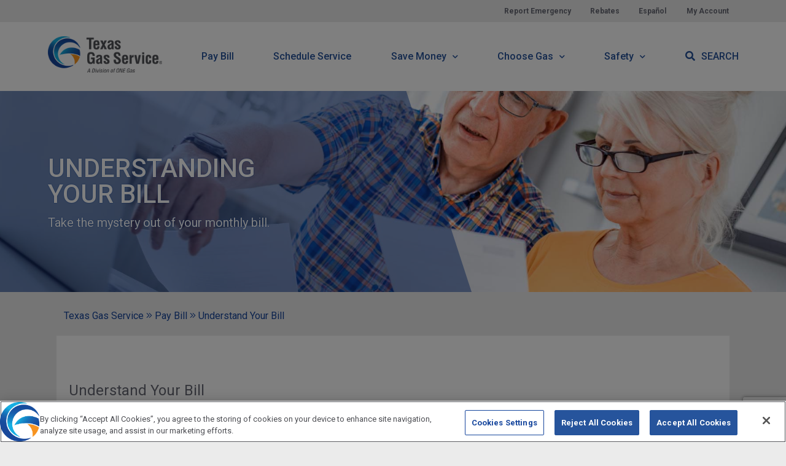

--- FILE ---
content_type: text/html; charset=utf-8
request_url: https://www.texasgasservice.com/Pay-Bill/Understand-Your-Bill
body_size: 27797
content:


<!DOCTYPE html>
<html lang="en-US">
<head>
    <meta charset="utf-8" />
    <meta name="viewport" content="width=device-width, initial-scale=1.0" />
    <title>Texas Gas Service - Understand Your Bill</title>
    <base href="/" />
    
        <link rel="alternate" hreflang="x-default" href="https://www.texasgasservice.com/Pay-Bill/Understand-Your-Bill" />
            <link rel="alternate" hreflang="en-US" href="https://www.texasgasservice.com/Pay-Bill/Understand-Your-Bill" />
            <link rel="alternate" hreflang="es-US" href="https://www.texasgasservice.com/es-US/Pay-Bill/Understand-Your-Bill" />

    <meta name="keywords" content="" />
    <meta name="description" content="We want to make it easy for you to understand the charges that appear on your bill. Here you&#x27;ll find explanations on how your bill is calculated." />

    <!--Open Graph Meta tags-->
    <meta property="og:title" content="Understand Your Bill" />
    <meta property="og:type" content="website" />
    <meta property="og:description" content="We want to make it easy for you to understand the charges that appear on your bill. Here you&#x27;ll find explanations on how your bill is calculated." />
    <meta property="og:image" content="https%3A%2F%2Fwww.texasgasservice.com%2Fmedia%2FGlobal%20Media%2FSocial%2FEmployeesOGS.jpg" />

    <!--Twitter Card Meta Tags-->
    <meta name="twitter:title" content="Understand Your Bill" />
    <meta name="twitter:card" content="summary" />
    <meta name="twitter:description" content="We want to make it easy for you to understand the charges that appear on your bill. Here you&#x27;ll find explanations on how your bill is calculated." />
    <meta name="twitter:image" content="https%3A%2F%2Fwww.texasgasservice.com%2Fmedia%2FGlobal%20Media%2FSocial%2FEmployeesOGS.jpg" />
    <link rel="preconnect" href="https://fonts.gstatic.com" />
    <link rel="preconnect" href="https://cdnjs.cloudflare.com" />

    <!-- remove the exclude if you need to test gtm locally -->
    
        <script>
            (function (w, d, s, l, i) { w[l] = w[l] || []; w[l].push({ 'gtm.start': new Date().getTime(), event: 'gtm.js' }); var f = d.getElementsByTagName(s)[0], j = d.createElement(s), dl = l != 'dataLayer' ? '&l=' + l : ''; j.async = true; j.src = 'https://www.googletagmanager.com/gtm.js?id=' + i + dl; f.parentNode.insertBefore(j, f); }
            )(window, document, 'script', 'dataLayer', 'GTM-TN9X389');
        </script>
    

    <script src="https://cdnjs.cloudflare.com/ajax/libs/Glide.js/3.6.0/glide.min.js"></script>


    <script src="https://www.google.com/recaptcha/enterprise.js?render=6LdUJuUgAAAAAGGCzwS1DF_kNOVLr6_vW4k-GD4X"></script>

    <link rel="preload stylesheet" as="style" type="text/css" href="https://fonts.googleapis.com/css2?family=Roboto:wght@300;400;500;700&display=swap">
    <link rel="preload stylesheet" as="style" type="text/css" href="https://cdnjs.cloudflare.com/ajax/libs/titatoggle/1.2.14/titatoggle-dist-min.css">

    <link rel="preload stylesheet" as="style" type="text/css" href="/vendor/font-awesome-5/css/fontawesome.min.css?v=lyc3h6RInooKpGRO9WCT_rtCtuJO7uwRekveueHN3Ys&amp;v=lyc3h6RInooKpGRO9WCT_rtCtuJO7uwRekveueHN3Ys" href="/vendor/font-awesome-5/css/fontawesome.min.css" />
    <link rel="preload stylesheet" as="style" type="text/css" href="/vendor/font-awesome-5/css/duotone.min.css?v=JkGaq8hJMXPdloj2rfwxkaarTsxZxsGTYCII6eH4ZJ0&amp;v=JkGaq8hJMXPdloj2rfwxkaarTsxZxsGTYCII6eH4ZJ0" href="/vendor/font-awesome-5/css/duotone.min.css" />
    <link rel="preload stylesheet" as="style" type="text/css" href="/vendor/font-awesome-5/css/light.min.css?v=VdGUq-rFU6tM2FOvJ5KYQ-DANWZWyjzm_RDWUUJGupM&amp;v=VdGUq-rFU6tM2FOvJ5KYQ-DANWZWyjzm_RDWUUJGupM" href="/vendor/font-awesome-5/css/light.min.css" />
    <link rel="preload stylesheet" as="style" type="text/css" href="/vendor/font-awesome-5/css/solid.min.css?v=bbpnhgjz9reIc_d8a8dCPn97dAI6ZfEH9XJlvUxPyGE&amp;v=bbpnhgjz9reIc_d8a8dCPn97dAI6ZfEH9XJlvUxPyGE" href="/vendor/font-awesome-5/css/solid.min.css" />
    <link rel="preload stylesheet" as="style" type="text/css" href="https://cdnjs.cloudflare.com/ajax/libs/Glide.js/3.6.0/css/glide.core.min.css">

    

    
        <link rel="stylesheet" href="/dist/browser/core.css?v=3uu7Gro8eQa7hR9E3BDTifLq0y8" />
        <link rel="preload stylesheet" as="style" type="text/css" href="/dist/browser/styles.css?v=4ATaQ3Ow4LgvwCxK6k0VyvPRpQ6LSi3caM7iyJvYP6Q&amp;v=4ATaQ3Ow4LgvwCxK6k0VyvPRpQ6LSi3caM7iyJvYP6Q" href="/dist/browser/styles.css" />
    

    <!-- Structure Data -->
    <script type="application/ld+json">
        {
        "@context": "http://schema.org",
        "@type": "Organization",
        "url": "https://www.texasgasservice.com",
        "logo": "https://www.texasgasservice.com/media/TGS/TGS_logo_small.png",
        "contactPoint": [
            {
            "@type":"ContactPoint",
            "telephone":"+1-800-959-5325",
            "contactType":"emergency"
            }
                ,
            {
            "@type":"ContactPoint",
            "telephone":"+1-800-700-2443",
            "contactType":"customer service"
            }
        ]
        }
    </script>
    <!-- End Structured Data-->
</head>
<body style="" class="">
    <noscript>
        <iframe src="https://www.googletagmanager.com/ns.html?id=GTM-TN9X389"
                height="0"
                width="0"
                style="display:none;visibility:hidden">
        </iframe>
    </noscript>

    

<div class="menu-wrapper">
    <nav
        aria-label="Mobile Header"
        id="mobile-header">

        <div class="logo">
            
        <a
            href="/">

            <img
                src="https://www.texasgasservice.com//media/TGS/Logos/TGS_G.png"
                class="brand-logo"
                alt="Texas Gas Service"
                aria-label="Texas Gas Service" />
        </a>


        </div>

            <button
                id="mobile-login-link"
                data-login-text="Sign In"
                data-cancel-text="Cancel">

                <span>
                    Sign In
                </span>
            </button>
    </nav>

    <div id="hamburger-icon">
        <span class="icon-bar"></span>
        <span class="icon-bar"></span>
        <span class="icon-bar"></span>
    </div>

    <header
        class="page-header"
        aria-label="Site Header">

            <nav
                aria-label="Quick Access Menu"
                id="quick-access-menu">

                <div class="container">
                    <div class="quick-navigation">
                        <ul>
                                <li class="report-emergency-button">
                                    <a href="showmodal?action=report-emergency">
                                        Report Emergency
                                    </a>
                                </li>

                                <li>
                                    <a href="/rebate-application">

                                        Rebates
                                    </a>
                                </li>

                                <li>
                                    <a
                                        href="/es-us/pay-bill/understand-your-bill"
                                        router-ignore>

                                        Espa&#xF1;ol
                                    </a>
                                </li>

                                    <li class="account-link">
                                        <button id="desktop-login-link">
                                            My Account
                                        </button>
                                    </li>

                        </ul>
                    </div>
                </div>

                <div class="mobile-search">
                    <div class="container">
                        <i
                            class="fa fa-search"
                            aria-hidden="true">
                        </i>

                        <form action="/search" id="mobile-search-form" method="GET">

                            <input
                                data-search-auto-complete="true"
                                id="mobile-search"
                                name="query"
                                type="text"
                                placeholder="Search"
                                autocomplete="off" >

                            <button
                                title="Search"
                                type="submit">
                            </button>
                        </form>
                    </div>
                </div>
            </nav>

        <nav
            aria-label="Site Menu"
            id="site-menu">

            <div class="container">
                <div class="logo">
                    
        <a
            href="/">

            <img
                src="https://www.texasgasservice.com//media/TGS/Logos/TGS_G.png"
                class="brand-logo"
                alt="Texas Gas Service"
                aria-label="Texas Gas Service" />
        </a>


                </div>

                    <div class="top-navigation">
                        <ul>
                                <li class="no-submenu">
                                        <div class="submenu-title">
                                            <a href="/pay-bill">
                                                Pay Bill
                                            </a>
                                        </div>

                                    <div class="submenu">
                                    </div>
                                </li>
                                <li class="no-submenu">
                                        <div class="submenu-title">
                                            <a href="/account/service-orders/home">
                                                Schedule Service
                                            </a>
                                        </div>

                                    <div class="submenu">
                                    </div>
                                </li>
                                <li class="">
                                        <div class="submenu-title">
                                            <a href="/save-money">
                                                Save Money
                                            </a>
                                        </div>

                                    <div class="submenu">
                                            <div class="submenu-col">
                                                <span>Programs &amp; Offerings</span>

                                                <div>
                                                    <ul>
                                                            <li>
                                                                <a href="/save-money/rebates-and-incentives">

                                                                    Rebates
                                                                </a>
                                                            </li>
                                                            <li>
                                                                <a href="/save-money/home-services">

                                                                    Customer Home Protection Program
                                                                </a>
                                                            </li>
                                                            <li>
                                                                <a href="/save-money/rebates-and-incentives/rgv-rebates-and-incentives/rgv-residential-rebates/rgv-residential-water-kits">

                                                                    Water Savings Kit
                                                                </a>
                                                            </li>
                                                    </ul>
                                                </div>
                                            </div>
                                            <div class="submenu-col">
                                                <span>Assistance Programs</span>

                                                <div>
                                                    <ul>
                                                            <li>
                                                                <a href="/save-money/assistance-programs">

                                                                    All Assistance Programs
                                                                </a>
                                                            </li>
                                                            <li>
                                                                <a href="/save-money/assistance-programs/do-i-qualify">

                                                                    Do I Qualify?
                                                                </a>
                                                            </li>
                                                            <li>
                                                                <a href="/save-money/assistance-programs/low-income-home-energy-assistance-program">

                                                                    Low Income Home Energy Assistance
                                                                </a>
                                                            </li>
                                                            <li>
                                                                <a href="/save-money/assistance-programs/share-the-warmth">

                                                                    Share The Warmth
                                                                </a>
                                                            </li>
                                                    </ul>
                                                </div>
                                            </div>
                                            <div class="submenu-col">
                                                <span>Energy Saving Tools Tips</span>

                                                <div>
                                                    <ul>
                                                            <li>
                                                                <a href="/save-money/energy-saving-tools-tips/energy-efficiency-program">

                                                                    Energy Efficiency Program
                                                                </a>
                                                            </li>
                                                            <li>
                                                                <a href="/save-money/energy-saving-tools-tips">

                                                                    Tools &amp; Tips
                                                                </a>
                                                            </li>
                                                            <li>
                                                                <a href="/save-money/energy-saving-tools-tips/read-your-meter">

                                                                    Read Your Meter
                                                                </a>
                                                            </li>
                                                    </ul>
                                                </div>
                                            </div>
                                    </div>
                                </li>
                                <li class="">
                                        <div class="submenu-title">
                                            <a href="/choose-gas">
                                                Choose Gas
                                            </a>
                                        </div>

                                    <div class="submenu">
                                            <div class="submenu-col">
                                                <span>Home Services</span>

                                                <div>
                                                    <ul>
                                                            <li>
                                                                <a href="/choose-gas/home-services/benefits-of-natural-gas">

                                                                    Benefits of Natural Gas
                                                                </a>
                                                            </li>
                                                            <li>
                                                                <a href="/choose-gas/home-services/natural-gas-appliances">

                                                                    Natural Gas Appliances
                                                                </a>
                                                            </li>
                                                            <li>
                                                                <a href="/choose-gas/home-services/natural-gas-in-your-home">

                                                                    Natural Gas in Your Home
                                                                </a>
                                                            </li>
                                                            <li>
                                                                <a href="/choose-gas/home-services/residential-generators">

                                                                    Residential Generator Program
                                                                </a>
                                                            </li>
                                                            <li>
                                                                <a href="https://esg.onegas.com/" target="_blank" rel="noopener">

                                                                    Sustainability
                                                                </a>
                                                            </li>
                                                    </ul>
                                                </div>
                                            </div>
                                            <div class="submenu-col">
                                                <span>Business Services</span>

                                                <div>
                                                    <ul>
                                                            <li>
                                                                <a href="/choose-gas/business-services/natural-gas-solutions">

                                                                    Natural Gas Solutions
                                                                </a>
                                                            </li>
                                                            <li>
                                                                <a href="/choose-gas/business-services/industry-solutions">

                                                                    &#x9;Industry Solutions
                                                                </a>
                                                            </li>
                                                            <li>
                                                                <a href="/vendors">

                                                                    Natural Gas Equipment Directory
                                                                </a>
                                                            </li>
                                                            <li>
                                                                <a href="/choose-gas/business-services/transportation-services">

                                                                    Transportation Services
                                                                </a>
                                                            </li>
                                                            <li>
                                                                <a href="/choose-gas/business-services/economic-development">

                                                                    Economic Development
                                                                </a>
                                                            </li>
                                                            <li>
                                                                <a href="/choose-gas/business-services/technology-investments">

                                                                    Technology &amp; Investments
                                                                </a>
                                                            </li>
                                                            <li>
                                                                <a href="https://contractor.onegas.com/" target="_blank" rel="noopener">

                                                                    Procurement and Contractor Opportunities
                                                                </a>
                                                            </li>
                                                    </ul>
                                                </div>
                                            </div>
                                            <div class="submenu-col">
                                                <span>Construction Services</span>

                                                <div>
                                                    <ul>
                                                            <li>
                                                                <a href="/save-money/rebates-and-incentives">

                                                                    Rebates &amp; Incentives
                                                                </a>
                                                            </li>
                                                            <li>
                                                                <a href="/choose-gas/construction-services/plan-your-project">

                                                                    Plan Your Project
                                                                </a>
                                                            </li>
                                                            <li>
                                                                <a href="/choose-gas/construction-services/construction-services-faq">

                                                                    FAQs
                                                                </a>
                                                            </li>
                                                    </ul>
                                                </div>
                                            </div>
                                    </div>
                                </li>
                                <li class="">
                                        <div class="submenu-title">
                                            <a href="/safety">
                                                Safety
                                            </a>
                                        </div>

                                    <div class="submenu">
                                            <div class="submenu-col">
                                                <span>Pipeline Safety</span>

                                                <div>
                                                    <ul>
                                                            <li>
                                                                <a href="/safety/if-you-damage-pipeline">

                                                                    If You Damage a Pipeline
                                                                </a>
                                                            </li>
                                                            <li>
                                                                <a href="/safety/meter-safety">

                                                                    Meter Safety
                                                                </a>
                                                            </li>
                                                            <li>
                                                                <a href="/safety/right-of-way">

                                                                    Right-of-Way
                                                                </a>
                                                            </li>
                                                            <li>
                                                                <a href="/safety/cross-bore-information">

                                                                    Cross Bore
                                                                </a>
                                                            </li>
                                                            <li>
                                                                <a href="/safety/integrity-management-program">

                                                                    Integrity Management Program
                                                                </a>
                                                            </li>
                                                    </ul>
                                                </div>
                                            </div>
                                            <div class="submenu-col">
                                                <span>Safety at Home</span>

                                                <div>
                                                    <ul>
                                                            <li>
                                                                <a href="/safety/appliance-safety">

                                                                    Appliance Safety
                                                                </a>
                                                            </li>
                                                            <li>
                                                                <a href="/safety/carbon-monoxide-awareness">

                                                                    Carbon Monoxide Awareness
                                                                </a>
                                                            </li>
                                                            <li>
                                                                <a href="/safety/customer-awareness">

                                                                    Customer Awareness
                                                                </a>
                                                            </li>
                                                            <li>
                                                                <a href="/safety/pet-safety">

                                                                    Pet Safety
                                                                </a>
                                                            </li>
                                                    </ul>
                                                </div>
                                            </div>
                                            <div class="submenu-col">
                                                <span>Safety Information</span>

                                                <div>
                                                    <ul>
                                                            <li>
                                                                <a href="/safety/call-before-you-dig">

                                                                    Before You Dig
                                                                </a>
                                                            </li>
                                                            <li>
                                                                <a href="/safety/if-you-smell-gas">

                                                                    If You Smell Gas
                                                                </a>
                                                            </li>
                                                            <li>
                                                                <a href="/safety/severe-weather">

                                                                    Severe Weather
                                                                </a>
                                                            </li>
                                                            <li>
                                                                <a href="/safety/how-to-detect-aleak">

                                                                    How to Detect a Leak
                                                                </a>
                                                            </li>
                                                            <li>
                                                                <a href="/safety/excess-flow-valves">

                                                                    Excess Flow Valves
                                                                </a>
                                                            </li>
                                                    </ul>
                                                </div>
                                            </div>
                                    </div>
                                </li>
                        </ul>
                    </div>

                    <div class="top-search">
                        <span id="top-search-button">
                            <i
                                class="fa fa-search"
                                aria-hidden="true">
                            </i>

                            Search
                        </span>

                        <form action="/search" id="desktop-search-form" method="GET">

                            <div class="ong-form-group">
                                <input
                                    data-search-auto-complete="true"
                                    name="query"
                                    type="text"
                                    aria-label="Search site"
                                    placeholder="Search site...">

                                <button
                                    aria-label="search"
                                    type="submit">
                                </button>
                            </div>
                        </form>
                    </div>
            </div>
        </nav>
    </header>

    

<div class="login-menu-container ">
    <div class="login-forms">
        

<div class="embedded-form login-form-container">
    <header>
        <p>Sign Into Account</p>
        <div class="login-flourish"></div>
    </header>

    <div
        id="login-error-message"
        class="error-message-block">

        <div>
            <span>Unsuccessful Login Attempt</span>
            <span id="login-api-error-message"></span>
            <span>Please re-enter username &amp; password</span>
        </div>
    </div>

        <fieldset>
            <form method="POST" id="login-form">

                <div class="form-group ong-form-group">
                    <input
                        type="text"
                        id="txtLoginUsername"
                        name="userName"
                        class="underline-input"
                        placeholder="Username"
                        autocomplete="on"
                        spellcheck="false"
                        data-val-required="true">

                    <label for="txtLoginUsername">
                        Username
                    </label>

                    <i class="form-control-feedback fas fa-times"></i>

                    <div
                        class="help-block"
                        data-val-rule="required">

                        Username is required
                    </div>
                </div>

                <div class="form-group ong-form-group">
                    <input
                        type="password"
                        id="txtLoginPassword"
                        name="password"
                        class="underline-input"
                        placeholder="Password"
                        spellcheck="false"
                        data-val-required="true">

                    <label for="txtLoginPassword">
                        Password
                    </label>

                    <i class="form-control-feedback fas fa-times"></i>

                    <div
                        class="help-block"
                        data-val-rule="required">

                        Password is required
                    </div>
                </div>

                <div>
                    <div
                        class="ong-checkbox-group"
                        aria-labelledby="chkRememberMe">

                        <input
                            type="checkbox"
                            id="chkRememberMe"
                            name="rememberMe">

                        <label for="chkRememberMe">
                            Remember Me
                        </label>
                    </div>
                </div>

                <button
                    type="submit"
                    id="btnLogin"
                    class="btn-blue mvc-busy-button">

                    Login

                    <span class="loading">
                        <i class="fad fa-spinner-third fa-spin"></i>
                    </span>
                </button>

                    <span class="forgot-credentials-links">
                        <a id="lnkForgotUsername" href="#">Forgot Username</a> or <a id="lnkForgotPassword" href="#">Password</a>
                    </span>
            <input name="__RequestVerificationToken" type="hidden" value="CfDJ8HYLHwLdI0hNpskDpLpSrxzRYTMyVudIrd5xFc0JTNkpbVCoPDoVbXu2vVEXz3OSs-BSQ49yOFkPjBahavI7v_iM3K_6ZRWyvvPb4_7znIiFgwdPCstxJh5HaxqsM3mTxMUBmtF7-IIjf2tc6SlniUI" /></form>
        </fieldset>

    <footer class="">
        <ul>
                <li>
                    <a href="/guest-payment">Guest Payment</a>
                </li>
                <li>
                    <span></span>
                </li>

                <li>
                    <a href="/Register-Account">Create Account</a>
                </li>
                <li>
                    <span></span>
                </li>

            <li>
                <a href="/Contact-Us">Contact Us</a>
            </li>
        </ul>
    </footer>
</div>



            

<div class="embedded-form forgot-username">
    <header>
        <p>Forgot Username</p>
        <span>Please enter the email address associated with the account to receive account information</span>
    </header>

    <div
        id="forgot-username-error-message"
        class="error-message-block">

        <div>
            <span>Account not found</span>
            <span>Please re-enter your email address</span>
        </div>
    </div>

    <fieldset>
        <form id="forgot-username-form" method="POST">

            <div class="form-group ong-form-group">
                <input
                    type="text"
                    id="txtLoginForgotUsername"
                    name="email"
                    class="underline-input"
                    placeholder="Email Address"
                    autocomplete="on"
                    spellcheck="false"
                    data-name="Email Address"
                    data-val-required="true"
                    data-val-type="email">

                <label for="txtLoginForgotUsername">
                    Email Address
                </label>

                <i class="form-control-feedback fas fa-times"></i>

                <div
                    class="help-block"
                    data-val-rule="required">

                    Email Address is required
                </div>

                <div
                    class="help-block"
                    data-val-rule="email">

                    Email Address is invalid
                </div>
            </div>

            <button
                type="submit"
                id="btnSendForgotUsernameEmail"
                class="btn-blue mvc-busy-button">

                Send Email

                <span class="loading">
                    <i class="fad fa-spinner-third fa-spin"></i>
                </span>
            </button>
        <input name="__RequestVerificationToken" type="hidden" value="CfDJ8HYLHwLdI0hNpskDpLpSrxzRYTMyVudIrd5xFc0JTNkpbVCoPDoVbXu2vVEXz3OSs-BSQ49yOFkPjBahavI7v_iM3K_6ZRWyvvPb4_7znIiFgwdPCstxJh5HaxqsM3mTxMUBmtF7-IIjf2tc6SlniUI" /></form>
    </fieldset>

    <footer>
        <button id="btnCancelForgotUsername">
            Cancel
        </button>
    </footer>
</div>

            

<div class="embedded-form forgot-password">
    <header>
        <p>Forgot Password</p>
        <span>Please enter the email address associated with the account to receive account information</span>
    </header>

    <div
        id="forgot-password-error-message"
        class="error-message-block">

        <div>
            <span>Account not found</span>
            <span>Please re-enter your email address</span>
        </div>
    </div>

    <fieldset>
        <form id="forgot-password-form" method="POST">

            <div class="form-group ong-form-group">
                <input
                    type="text"
                    id="txtLoginForgotPassword"
                    name="email"
                    class="underline-input"
                    placeholder="Email Address"
                    autocomplete="on"
                    spellcheck="false"
                    data-val-required="true"
                    data-val-type="email">

                <label for="txtLoginForgotPassword">
                    Email Address
                </label>

                <i class="form-control-feedback fas fa-times"></i>

                <div
                    class="help-block"
                    data-val-rule="required">

                    Email Address is required
                </div>

                <div
                    class="help-block"
                    data-val-rule="email">

                    Email Address is invalid
                </div>
            </div>

            <button
                type="submit"
                id="btnSendForgotPasswordEmail"
                class="btn-blue mvc-busy-button">

                Send Email

                <span class="loading">
                    <i class="fad fa-spinner-third fa-spin"></i>
                </span>
            </button>
        <input name="__RequestVerificationToken" type="hidden" value="CfDJ8HYLHwLdI0hNpskDpLpSrxzRYTMyVudIrd5xFc0JTNkpbVCoPDoVbXu2vVEXz3OSs-BSQ49yOFkPjBahavI7v_iM3K_6ZRWyvvPb4_7znIiFgwdPCstxJh5HaxqsM3mTxMUBmtF7-IIjf2tc6SlniUI" /></form>
    </fieldset>

    <footer>
        <button id="btnCancelForgotPassword">
            Cancel
        </button>
    </footer>
</div>

    </div>
</div>

    

<div
    class="account-menu-container"
    id="user-account-menu">

    <ul id="userMenuList">
            <li>
                <button id="userMenuHome">
                    <span>View my account</span>
                </button>
            </li>

        <li id="action-items-button">
            <button
                id="userMenuActionItems"
                name="actionItemsBtn">

                <span>Action Items</span>
                <span id="action-item-indicator">1</span>
            </button>
        </li>

        <li>
            <button id="userMenuChangePassword">
                <span>Change Password</span>
            </button>
        </li>


        <li>
            <button id="userMenuBuilderRebateCenter">
                <span>Rebate Center</span>
            </button>
        </li>

        <li>
            <button
                id="userMenuLogout"
                name="logoutBtn">

                <span>Logout</span>
            </button>
        </li>

    </ul>

</div>

</div>


    <div
        id="page-hosts"
        class="body-container">

        

<div class="page-banner">
    <link rel="preload" as="image" href="https://www.texasgasservice.com//media/Global Media/NewLDCImages/InteriorHeaders_2000x460/couples-2a.jpg" />

    <img
        class='lazy-load'
        data-src="https://www.texasgasservice.com//media/Global Media/NewLDCImages/InteriorHeaders_2000x460/couples-2a.jpg"
        src="" />

    <div class="banner-overlay"></div>

    <div class="banner-container">
        <div class="container">
            <div>
                <span class="title">Understanding Your Bill</span>
                <span class="subtitle">Take the mystery out of your monthly bill.</span>
            </div>
        </div>
    </div>
</div>

        





        


<div class="breadcrumb-container">
    <div class="container">
                    <a href="/home">Texas Gas Service</a>
                        <i
                            class="fal fa-angle-double-right"
                            aria-hidden="true">
                        </i>
                    <a href="/pay-bill">Pay Bill</a>
                        <i
                            class="fal fa-angle-double-right"
                            aria-hidden="true">
                        </i>
                    <a href="/pay-bill/understand-your-bill">Understand Your Bill</a>
    </div>
</div>


<section
    class="generic-page"
    role="main">

    <div class="container">
        

<div class="page-title-container grid">
    <div class="grid-row">
        <div class="grid-col">
            <h1 class="page-name">Understand Your Bill</h1>

                <h2 class="page-header">Confused by your bill? We&#x27;re here to help.</h2>

                <span class="page-subtitle">We want to make it easy for you to understand the charges that appear on your bill. Here you&#x27;ll find explanations on how your bill is calculated.</span>

        </div>
    </div>
</div>

        
        
    <div class="layout-zone-body grid ">

            <div class="grid-row">
                <div class="grid-col full">
            
            
<h3 class="control-header">What is the Rate Structure?</h3>

        <p><p>Texas Gas Service customers receive monthly bills. Your monthly bill provides detailed information about your account. The amount of natural gas you use is measured on a meter at your home. Your meter will be read and your account billed at about the same time each month.</p></p>

                </div>
            </div>
    </div>
    <div class="layout-zone-body grid ">

            <div class="grid-row">
                <div class="grid-col full">
            

<div class="textblock-container">
            
<h3 class="control-header">A Guide to Your Bill</h3>

        <p></p>
</div>

            

<ol class="">
        <li>Contact Information. Information Center phone number, natural gas leak emergency number, Texas Gas Service website &amp; customer inquiry address.</li>
        <li>Your Texas Gas Service Account information and bill amount.</li>
        <li>Your Energy Usage for the previous 13 months.</li>
        <li>Summary of Rates and Charges.</li>
        <li>Your Natural Gas Usage Information for the Billing Period.</li>
        <li>Share The Warmth Program contribution box. Please check this box when making a contribution and include the extra amount in the Total Enclosed line. You may also contribute by selecting the Share The Warmth toggle in the My Account view and choosing to round up to the next whole dollar amount or a fixed monthly contribution.</li>
</ol>

            

<img class="lazy-load" data-src="https://www.texasgasservice.com//media/TGS/UnderstandBill/TGS_Bill_Sample.jpg" alt="Texas Gas Service bill image example" src="/images/placeholder-white.jpg" />


            
            
<h3 class="control-header">What are the different charges listed on my bill?</h3>

        <p></p>

            

<div class="accordion">
    <ul>
            <li>
                <span class="accordion-panel-title">
                    Austin Incorporated Residential Service Rate (AUS I/S Res)
                    <i
                        class="fal"
                        aria-hidden="true">
                    </i>

                </span>

                <div class="accordion-panel-body">
                    <div>
                        <p style="margin: 0in 22pt 0.0001pt; text-align: justify;">Applicable to a residential customer or builder in a single dwelling, or in a dwelling unit of a multiple dwelling or residential apartment, for domestic purposes.&nbsp; A residential consumer includes an individually-metered residential unit or dwelling that is operated by a public housing agency acting as an administrator of public housing programs under the direction of the U.S. Department of Housing and Urban Development and builders prior to sale or re-sale of a property for domestic purposes.&nbsp; This rate is only available to full requirements customers of Texas Gas Service Company, a Division of ONE Gas, Inc.</p>
                    </div>
                </div>
            </li>
            <li>
                <span class="accordion-panel-title">
                    Cost of Gas (COG)
                    <i
                        class="fal"
                        aria-hidden="true">
                    </i>

                </span>

                <div class="accordion-panel-body">
                    <div>
                        Cost of Gas (COG) includes the cost the company pays for natural gas, as well as related storage and transportation costs. The COG may also contain other charges approved by the appropriate regulatory authority. State statutes or regulations do not allow the company to mark up the cost of gas.
                    </div>
                </div>
            </li>
            <li>
                <span class="accordion-panel-title">
                    Customer Charge or Service Charge
                    <i
                        class="fal"
                        aria-hidden="true">
                    </i>

                </span>

                <div class="accordion-panel-body">
                    <div>
                        Customers pay a Customer or Service Charge to help recover the fixed costs of providing natural gas service. Fixed costs include bill processing, meter reading, meter equipment, service line maintenance and customer service personnel.
                    </div>
                </div>
            </li>
            <li>
                <span class="accordion-panel-title">
                    Delivery Charge
                    <i
                        class="fal"
                        aria-hidden="true">
                    </i>

                </span>

                <div class="accordion-panel-body">
                    <div>
                        Customers pay a Delivery Charge to have natural gas delivered to their residence or business. The charge is based on billed gas usage and may vary monthly.
                    </div>
                </div>
            </li>
            <li>
                <span class="accordion-panel-title">
                    Cost of Service
                    <i
                        class="fal"
                        aria-hidden="true">
                    </i>

                </span>

                <div class="accordion-panel-body">
                    <div>
                        Cost of Service includes the Service Charge and Delivery Charge, as well as additional fees related to ensuring that gas and related services are available when you need them.
                    </div>
                </div>
            </li>
            <li>
                <span class="accordion-panel-title">
                    WNA (Texas)
                    <i
                        class="fal"
                        aria-hidden="true">
                    </i>

                </span>

                <div class="accordion-panel-body">
                    <div>
                        The Weather Normalization Adjustment (WNA), which is related to normal weather, is applied to the billed usage and appears as a credit, if it is colder than normal, or a debit, if it is warmer than normal. In Texas, the factor changes monthly.
                    </div>
                </div>
            </li>
            <li>
                <span class="accordion-panel-title">
                    Units of Measure
                    <i
                        class="fal"
                        aria-hidden="true">
                    </i>

                </span>

                <div class="accordion-panel-body">
                    <div>
                        <p><strong>Ccf</strong><br />
Abbreviation for 100 cubic feet.</p>
<p><strong>Mcf</strong><br />
Abbreviation for 1,000 cubic feet.</p>
<p><strong>Dth</strong><br />
Abbreviation for 1,000,000 Btu's (1 MMBtu).</p>
                    </div>
                </div>
            </li>
    </ul>
</div>

            
            
<h3 class="control-header">Billing Questions and Appeals</h3>

        <p></p>

            

<div class="accordion">
    <ul>
            <li>
                <span class="accordion-panel-title">
                    Billing Questions and Appeals
                    <i
                        class="fal"
                        aria-hidden="true">
                    </i>

                </span>

                <div class="accordion-panel-body">
                    <div>
                        <p>If you believe your bill is incorrect, call our customer service line at 800-700-2443 before the final service date printed on the bill. We will promptly investigate and advise you of the results. In the event the dispute is not resolved, we will inform you of the complaint procedures of the appropriate regulatory authority.</p>
<p>Natural gas service will not be disconnected for the bill you are disputing but subsequent months must be paid while the bill is being investigated. You will not be required to pay the disputed portion of your bill that exceeds the average usage for the billing period at current rates.</p>
<p>If you have a serious health problem that will result in someone residing at your residence becoming seriously ill or more seriously ill if service is discontinued, we may be able to continue your service for an additional 20 days. We must receive a written request from you or a written statement from a licensed physician no later than five working days after the due date of the bill. Our customer service representatives can work with you to provide a deferred payment agreement. Customers 60 years or older may request a payment extension of up to 10 days past the due date without penalty.</p>
                    </div>
                </div>
            </li>
            <li>
                <span class="accordion-panel-title">
                    Regulatory Authority
                    <i
                        class="fal"
                        aria-hidden="true">
                    </i>

                </span>

                <div class="accordion-panel-body">
                    <div>
                        <p><strong>Registering a Complaint with the Regulatory Authority</strong></p>
<p>Complaints not handled to your satisfaction may be registered with the company&rsquo;s regulatory authority. Complaints should be submitted in writing. Customers inside the city limits should contact their local officials at city hall. Customers in unincorporated areas may contact:</p>
Director<br />
Gas Utilities Division<br />
Railroad Commission of Texas<br />
P.O. Box 12967<br />
Austin, TX 78711
<p>&nbsp;</p>
                    </div>
                </div>
            </li>
    </ul>
</div>

            
            
<h3 class="control-header">Rules of Service and Rates</h3>

        <p>Texas Gas Service is regulated by municipalities and the Railroad Commission of Texas and operates under Rules of Service approved by these authorities. Copies of the Rules of Service and our rate structure are available&nbsp;<a href="/RateInformation/Home">here.</a></p>

                </div>
            </div>
    </div>



    



    </div>
</section>


<app-root></app-root>

<input
    id="homeContent"
    type="hidden"
    value="[base64]/[base64]&#x2B;Q29udGFjdCBVczwvYT4iLCJ2ZXJzaW9uIjpudWxsfSx7Im5hbWUiOiJDcmVhdGVBY2NvdW50TGluayIsInZhbHVlIjoiPGEgaHJlZj1cIi9SZWdpc3Rlci1BY2NvdW50XCI&#x2B;Q3JlYXRlIEFjY291bnQ8L2E&#x2B;[base64]&#x2B;[base64]&#x2B;[base64]&#x2B;XG48cD48c3Ryb25nPk1jZjwvc3Ryb25nPjxiciAvPlxuQWJicmV2aWF0aW9uIGZvciAxLDAwMCBjdWJpYyBmZWV0LjwvcD5cbjxwPjxzdHJvbmc&#x2B;RHRoPC9zdHJvbmc&#x2B;PGJyIC8&#x2B;[base64]&#x2B;[base64]&#x2B;[base64]&#x2B;[base64]&#x2B;XG5HYXMgVXRpbGl0aWVzIERpdmlzaW9uPGJyIC8&#x2B;XG5SYWlscm9hZCBDb21taXNzaW9uIG9mIFRleGFzPGJyIC8&#x2B;XG5QLk8uIEJveCAxMjk2NzxiciAvPlxuQXVzdGluLCBUWCA3ODcxMVxuPHA&#x2B;[base64]">

    </div>

    

<noscript>
    <div class="noscript-global-container">
        <div class="noscript-disclaimer">
            

<div class="textblock-container">
            
<h3 class="control-header">Javascript Required</h3>

        <p>Our site requires JavaScript. Please enable JavaScript and refresh the browser window.</p>
            

<div class="button-link-container">
    <a class="link-btn btn-orange" href="javascript:window.location.reload()">

        Refresh

            <i class="fal fa-arrow-right" aria-hidden="true"></i>
    </a>
</div>


</div>

        </div>
    </div>
</noscript>


    <input
        id="featureFlags"
        type="hidden"
        value="{&quot;EnableAutopaySwitching&quot;:true,&quot;EnableRandomMasonryLayout&quot;:true,&quot;EnableReCaptcha&quot;:true,&quot;HideStatementsForEbill&quot;:true,&quot;UseCultureRouting&quot;:true,&quot;KGSOverrides&quot;:null,&quot;ONGOverrides&quot;:null,&quot;TGSOverrides&quot;:null}">

    <input
        id="reCaptchaConfig"
        type="hidden"
        value="{&quot;ReCaptchaSiteKey&quot;:&quot;6LdUJuUgAAAAAGGCzwS1DF_kNOVLr6_vW4k-GD4X&quot;}">

    

<footer
    class="site-footer "
    aria-label="Site Footer">

    <div class="emergency-contact-bar">
        <div class="emergency-contact-notice">
            <span>
                <i
                    class="fas fa-exclamation-triangle"
                    aria-hidden="true">
                </i>

                <span>To report a natural gas odor or emergency, leave the area immediately and then call&nbsp;<a href="tel:911">911</a>&nbsp;and&nbsp;<a href="tel:1-800-959-5325">800&#8209;959&#8209;5325</a>.</span>
            </span>
        </div>
    </div>

    <div class="footer-map">
        <div class="container">
            <h2>Looking for more?</h2>

            <div class="footer-links grid">
                <div class="grid-row">
                        <div class="grid-col one-fourth">
                                        <h3>
            <a href="/report-emergency">

                Report Emergency
            </a>
                                        </h3>
                                        <ul>
                                        </ul>
                                        <h3>
            <a href="/account/service-orders/home">

                Schedule Service
            </a>
                                        </h3>
                                        <ul>
                                                <li>
                                                    <a href="/account/service-orders/home">

                                                        Start, Stop or Transfer
                                                    </a>
                                                </li>
                                                <li>
                                                    <a href="/ai">

                                                        Account Identity Validation
                                                    </a>
                                                </li>
                                                <li>
                                                    <a href="/account/revert-to-owner">

                                                        Revert to Owner
                                                    </a>
                                                </li>
                                        </ul>
                                        <h3>
            <span>
                Community
            </span>
                                        </h3>
                                        <ul>
                                                <li>
                                                    <a href="https://www.onegas.com/about-one-gas/corporate-responsibility/community-giving/default.aspx" target="_blank" rel="noopener">

                                                        Community Investments
                                                    </a>
                                                </li>
                                                <li>
                                                    <a href="https://www.onegas.com/about-one-gas/corporate-responsibility/default.aspx" target="_blank" rel="noopener">

                                                        Corporate Responsibility
                                                    </a>
                                                </li>
                                                <li>
                                                    <a href="https://www.onegas.com/about-one-gas/corporate-responsibility/ESG-Reports/default.aspx" target="_blank" rel="noopener">

                                                        Sustainability
                                                    </a>
                                                </li>
                                        </ul>
                        </div>
                        <div class="grid-col one-fourth">
                                        <h3>
            <span>
                Payment Options
            </span>
                                        </h3>
                                        <ul>
                                                <li>
                                                    <a href="/guest-payment">

                                                        Guest Payment
                                                    </a>
                                                </li>
                                                <li>
                                                    <a href="/login">

                                                        Sign in to Account
                                                    </a>
                                                </li>
                                                <li>
                                                    <a href="/pay-bill/payment-options">

                                                        Payment Options
                                                    </a>
                                                </li>
                                                <li>
                                                    <a href="/payment-locations">

                                                        Payment Locations
                                                    </a>
                                                </li>
                                        </ul>
                                        <h3>
            <span>
                Cost of Gas &amp; Tariffs
            </span>
                                        </h3>
                                        <ul>
                                                <li>
                                                    <a href="/rateinformation/costofgas">

                                                        Cost of Gas
                                                    </a>
                                                </li>
                                                <li>
                                                    <a href="/rateinformation/home">

                                                        Rates &amp; Tariffs
                                                    </a>
                                                </li>
                                        </ul>
                                        <h3>
            <span>
                Contact &amp; Resources
            </span>
                                        </h3>
                                        <ul>
                                                <li>
                                                    <a href="/corporate/new-customer-welcome">

                                                        New Customer Welcome
                                                    </a>
                                                </li>
                                                <li>
                                                    <a href="/safety/severe-weather">

                                                        Weather Safety and Disaster Preparedness
                                                    </a>
                                                </li>
                                                <li>
                                                    <a href="/contact-us">

                                                        Contact Us
                                                    </a>
                                                </li>
                                                <li>
                                                    <a href="/newsletter">

                                                        The Pipeline Newsletter
                                                    </a>
                                                </li>
                                        </ul>
                        </div>
                        <div class="grid-col one-fourth">
                                        <h3>
            <span>
                Billing Options
            </span>
                                        </h3>
                                        <ul>
                                                <li>
                                                    <a href="/pay-bill/billing-options">

                                                        Billing Options
                                                    </a>
                                                </li>
                                                <li>
                                                    <a href="/pay-bill/understand-your-bill">

                                                        Understand Your Bill
                                                    </a>
                                                </li>
                                        </ul>
                                        <h3>
            <span>
                Corporate Information
            </span>
                                        </h3>
                                        <ul>
                                                <li>
                                                    <a href="/corporate/aboutus">

                                                        About Us
                                                    </a>
                                                </li>
                                                <li>
                                                    <a href="https://www.onegas.com/investors/default.aspx" target="_blank" rel="noopener">

                                                        Investors
                                                    </a>
                                                </li>
                                                <li>
                                                    <a href="https://jobs.onegas.com/" target="_blank" rel="noopener">

                                                        Careers
                                                    </a>
                                                </li>
                                                <li>
                                                    <a href="/choose-gas/business-services/economic-development">

                                                        Economic Development
                                                    </a>
                                                </li>
                                        </ul>
                                        <h3>
            <span>
                Site Information
            </span>
                                        </h3>
                                        <ul>
                                                <li>
                                                    <a href="/sitemap">

                                                        Sitemap
                                                    </a>
                                                </li>
                                                <li>
                                                    <a href="/terms-of-use">

                                                        Terms of Use
                                                    </a>
                                                </li>
                                                <li>
                                                    <a href="https://www.onegas.com/privacy-notice/" target="_blank" rel="noopener">

                                                        Privacy Notice
                                                    </a>
                                                </li>
                                                <li>
                                                    <a href="https://privacyportal.onetrust.com/webform/fd9fac03-125c-4f12-913a-0659e1ac7362/f2ddb251-0d71-480c-b194-fed2705db432" target="_blank" rel="noopener">

                                                        Exercise My Rights
                                                    </a>
                                                </li>
                                        </ul>
                        </div>
                        <div class="grid-col one-fourth">
                                        <h3>
            <span>
                Special Services
            </span>
                                        </h3>
                                        <ul>
                                                <li>
                                                    <a href="/save-money/assistance-programs/share-the-warmth">

                                                        Share The Warmth
                                                    </a>
                                                </li>
                                                <li>
                                                    <a href="/save-money/assistance-programs">

                                                        Community Assistance Agencies
                                                    </a>
                                                </li>
                                                <li>
                                                    <a href="/special-services/telecom-devices">

                                                        Telecom Devices
                                                    </a>
                                                </li>
                                                <li>
                                                    <a href="/special-services/unauthorized-third-party-payment">

                                                        Third-Party Notification Plan
                                                    </a>
                                                </li>
                                        </ul>
                                        <h3>
            <span>
                Press &amp; Media
            </span>
                                        </h3>
                                        <ul>
                                                <li>
                                                    <a href="/corporate/newsroom-media/press-releases">

                                                        Press Releases
                                                    </a>
                                                </li>
                                                <li>
                                                    <a href="/corporate/newsroom-media">

                                                        Digital Newsroom
                                                    </a>
                                                </li>
                                                <li>
                                                    <a href="/blog">

                                                        Blog
                                                    </a>
                                                </li>
                                        </ul>
                                        <h3>
            <a href="/pay-bill/payment-options">

                Mobile App
            </a>
                                        </h3>
                                        <ul>
                                        </ul>
                        </div>
                </div>
            </div>
        </div>
    </div>

    <div class="footer-copyright">
        

<div class="container">
    <div class="media-links">

        <div class="col-sm">
            <span>
                Copyright @ 2025 Texas Gas Service. All rights reserved.
            </span>

            <span>
                Texas Gas Service &#x2022; 1301 S. Mopac Expressway, Suite 400, Austin, Texas 78746 &#x2022;
                800-700-2443
            </span>

                <span class="cookie-settings">
                    <!-- OneTrust Cookies Settings button start -->
                    <button id="ot-sdk-btn" class="ot-sdk-show-settings og-button-style-overrides">Cookie Settings</button>
                    <!-- OneTrust Cookies Settings button end -->
                </span>
        </div>

        <div class="col-sm">
                <ul>
                            <li>
                                <a
                                    aria-label="Facebook"
                                    href="https://www.facebook.com/TexasGasService"
                                    rel="noreferrer"
                                    target="_blank">

                                    <img
                                        aria-hidden="true"
                                        src="https://www.texasgasservice.com//media/Global Media/Social/Connector/FaceBookIcons/Facebook_Logo_Secondary.png"
                                        title="Facebook">
                                </a>
                            </li>
                            <li>
                                <a
                                    aria-label="LinkedIn"
                                    href="https://www.linkedin.com/company/texas-gas-service/"
                                    rel="noreferrer"
                                    target="_blank">

                                    <img
                                        aria-hidden="true"
                                        src="https://www.texasgasservice.com//media/Global Media/Social/Connector/LinkedInIcons/In-White-96.png"
                                        title="LinkedIn">
                                </a>
                            </li>
                            <li>
                                <a
                                    aria-label="Nextdoor"
                                    href="https://nextdoor.com/agency-detail/tx/austin/texas-gas-service-5/"
                                    rel="noreferrer"
                                    target="_blank">

                                    <img
                                        aria-hidden="true"
                                        src="https://www.texasgasservice.com//media/Global Media/Social/Connector/NextDoor/Nextdoor-White-Circle_64x64.png"
                                        title="Nextdoor">
                                </a>
                            </li>
                            <li>
                                <a
                                    aria-label="X"
                                    href="https://x.com/texasgasservice"
                                    rel="noreferrer"
                                    target="_blank">

                                    <img
                                        aria-hidden="true"
                                        src="https://www.texasgasservice.com//media/Global Media/Social/Connector/X/logo.svg"
                                        title="X">
                                </a>
                            </li>
                            <li>
                                <a
                                    aria-label="YouTube"
                                    href="https://www.youtube.com/channel/UCBKr-wORiQv2iSpJYexJSsw"
                                    rel="noreferrer"
                                    target="_blank">

                                    <img
                                        aria-hidden="true"
                                        src="https://www.texasgasservice.com//media/Global Media/Social/Connector/YouTube/yt_icon_mono_dark.png"
                                        title="YouTube">
                                </a>
                            </li>
                </ul>
        </div>
    </div>
</div>


    </div>
</footer>



    

    
        <script src="/dist/browser/polyfills.js?v=0Sfq6qSUKWEPFTGt693ndSlFs4Gjj0C81J2sqnUri-c&amp;v=0Sfq6qSUKWEPFTGt693ndSlFs4Gjj0C81J2sqnUri-c" type="module"></script>
        <script src="/dist/browser/main.js?v=fm62xJwJT8qSPRxqelFrzl6dGqZYDx9kMZRLo_lzgaY&amp;v=fm62xJwJT8qSPRxqelFrzl6dGqZYDx9kMZRLo_lzgaY" type="module"></script>
    

    <script src="/js/alert-banner.js?v=3InfDCsYc9rk80yes3TXoxGoxPj71Ys38INqeaNV9ko&amp;v=3InfDCsYc9rk80yes3TXoxGoxPj71Ys38INqeaNV9ko" defer></script>
    <script src="/js/cookie-detection.js?v=SpZyxTNmYrFaDasSeyMRNsqBzWMV492OXog9QLldgGY&amp;v=SpZyxTNmYrFaDasSeyMRNsqBzWMV492OXog9QLldgGY" defer></script>
    


</body>
</html>


--- FILE ---
content_type: text/html; charset=utf-8
request_url: https://www.google.com/recaptcha/enterprise/anchor?ar=1&k=6LdUJuUgAAAAAGGCzwS1DF_kNOVLr6_vW4k-GD4X&co=aHR0cHM6Ly93d3cudGV4YXNnYXNzZXJ2aWNlLmNvbTo0NDM.&hl=en&v=N67nZn4AqZkNcbeMu4prBgzg&size=invisible&anchor-ms=20000&execute-ms=30000&cb=2i0vye6xi6v8
body_size: 48643
content:
<!DOCTYPE HTML><html dir="ltr" lang="en"><head><meta http-equiv="Content-Type" content="text/html; charset=UTF-8">
<meta http-equiv="X-UA-Compatible" content="IE=edge">
<title>reCAPTCHA</title>
<style type="text/css">
/* cyrillic-ext */
@font-face {
  font-family: 'Roboto';
  font-style: normal;
  font-weight: 400;
  font-stretch: 100%;
  src: url(//fonts.gstatic.com/s/roboto/v48/KFO7CnqEu92Fr1ME7kSn66aGLdTylUAMa3GUBHMdazTgWw.woff2) format('woff2');
  unicode-range: U+0460-052F, U+1C80-1C8A, U+20B4, U+2DE0-2DFF, U+A640-A69F, U+FE2E-FE2F;
}
/* cyrillic */
@font-face {
  font-family: 'Roboto';
  font-style: normal;
  font-weight: 400;
  font-stretch: 100%;
  src: url(//fonts.gstatic.com/s/roboto/v48/KFO7CnqEu92Fr1ME7kSn66aGLdTylUAMa3iUBHMdazTgWw.woff2) format('woff2');
  unicode-range: U+0301, U+0400-045F, U+0490-0491, U+04B0-04B1, U+2116;
}
/* greek-ext */
@font-face {
  font-family: 'Roboto';
  font-style: normal;
  font-weight: 400;
  font-stretch: 100%;
  src: url(//fonts.gstatic.com/s/roboto/v48/KFO7CnqEu92Fr1ME7kSn66aGLdTylUAMa3CUBHMdazTgWw.woff2) format('woff2');
  unicode-range: U+1F00-1FFF;
}
/* greek */
@font-face {
  font-family: 'Roboto';
  font-style: normal;
  font-weight: 400;
  font-stretch: 100%;
  src: url(//fonts.gstatic.com/s/roboto/v48/KFO7CnqEu92Fr1ME7kSn66aGLdTylUAMa3-UBHMdazTgWw.woff2) format('woff2');
  unicode-range: U+0370-0377, U+037A-037F, U+0384-038A, U+038C, U+038E-03A1, U+03A3-03FF;
}
/* math */
@font-face {
  font-family: 'Roboto';
  font-style: normal;
  font-weight: 400;
  font-stretch: 100%;
  src: url(//fonts.gstatic.com/s/roboto/v48/KFO7CnqEu92Fr1ME7kSn66aGLdTylUAMawCUBHMdazTgWw.woff2) format('woff2');
  unicode-range: U+0302-0303, U+0305, U+0307-0308, U+0310, U+0312, U+0315, U+031A, U+0326-0327, U+032C, U+032F-0330, U+0332-0333, U+0338, U+033A, U+0346, U+034D, U+0391-03A1, U+03A3-03A9, U+03B1-03C9, U+03D1, U+03D5-03D6, U+03F0-03F1, U+03F4-03F5, U+2016-2017, U+2034-2038, U+203C, U+2040, U+2043, U+2047, U+2050, U+2057, U+205F, U+2070-2071, U+2074-208E, U+2090-209C, U+20D0-20DC, U+20E1, U+20E5-20EF, U+2100-2112, U+2114-2115, U+2117-2121, U+2123-214F, U+2190, U+2192, U+2194-21AE, U+21B0-21E5, U+21F1-21F2, U+21F4-2211, U+2213-2214, U+2216-22FF, U+2308-230B, U+2310, U+2319, U+231C-2321, U+2336-237A, U+237C, U+2395, U+239B-23B7, U+23D0, U+23DC-23E1, U+2474-2475, U+25AF, U+25B3, U+25B7, U+25BD, U+25C1, U+25CA, U+25CC, U+25FB, U+266D-266F, U+27C0-27FF, U+2900-2AFF, U+2B0E-2B11, U+2B30-2B4C, U+2BFE, U+3030, U+FF5B, U+FF5D, U+1D400-1D7FF, U+1EE00-1EEFF;
}
/* symbols */
@font-face {
  font-family: 'Roboto';
  font-style: normal;
  font-weight: 400;
  font-stretch: 100%;
  src: url(//fonts.gstatic.com/s/roboto/v48/KFO7CnqEu92Fr1ME7kSn66aGLdTylUAMaxKUBHMdazTgWw.woff2) format('woff2');
  unicode-range: U+0001-000C, U+000E-001F, U+007F-009F, U+20DD-20E0, U+20E2-20E4, U+2150-218F, U+2190, U+2192, U+2194-2199, U+21AF, U+21E6-21F0, U+21F3, U+2218-2219, U+2299, U+22C4-22C6, U+2300-243F, U+2440-244A, U+2460-24FF, U+25A0-27BF, U+2800-28FF, U+2921-2922, U+2981, U+29BF, U+29EB, U+2B00-2BFF, U+4DC0-4DFF, U+FFF9-FFFB, U+10140-1018E, U+10190-1019C, U+101A0, U+101D0-101FD, U+102E0-102FB, U+10E60-10E7E, U+1D2C0-1D2D3, U+1D2E0-1D37F, U+1F000-1F0FF, U+1F100-1F1AD, U+1F1E6-1F1FF, U+1F30D-1F30F, U+1F315, U+1F31C, U+1F31E, U+1F320-1F32C, U+1F336, U+1F378, U+1F37D, U+1F382, U+1F393-1F39F, U+1F3A7-1F3A8, U+1F3AC-1F3AF, U+1F3C2, U+1F3C4-1F3C6, U+1F3CA-1F3CE, U+1F3D4-1F3E0, U+1F3ED, U+1F3F1-1F3F3, U+1F3F5-1F3F7, U+1F408, U+1F415, U+1F41F, U+1F426, U+1F43F, U+1F441-1F442, U+1F444, U+1F446-1F449, U+1F44C-1F44E, U+1F453, U+1F46A, U+1F47D, U+1F4A3, U+1F4B0, U+1F4B3, U+1F4B9, U+1F4BB, U+1F4BF, U+1F4C8-1F4CB, U+1F4D6, U+1F4DA, U+1F4DF, U+1F4E3-1F4E6, U+1F4EA-1F4ED, U+1F4F7, U+1F4F9-1F4FB, U+1F4FD-1F4FE, U+1F503, U+1F507-1F50B, U+1F50D, U+1F512-1F513, U+1F53E-1F54A, U+1F54F-1F5FA, U+1F610, U+1F650-1F67F, U+1F687, U+1F68D, U+1F691, U+1F694, U+1F698, U+1F6AD, U+1F6B2, U+1F6B9-1F6BA, U+1F6BC, U+1F6C6-1F6CF, U+1F6D3-1F6D7, U+1F6E0-1F6EA, U+1F6F0-1F6F3, U+1F6F7-1F6FC, U+1F700-1F7FF, U+1F800-1F80B, U+1F810-1F847, U+1F850-1F859, U+1F860-1F887, U+1F890-1F8AD, U+1F8B0-1F8BB, U+1F8C0-1F8C1, U+1F900-1F90B, U+1F93B, U+1F946, U+1F984, U+1F996, U+1F9E9, U+1FA00-1FA6F, U+1FA70-1FA7C, U+1FA80-1FA89, U+1FA8F-1FAC6, U+1FACE-1FADC, U+1FADF-1FAE9, U+1FAF0-1FAF8, U+1FB00-1FBFF;
}
/* vietnamese */
@font-face {
  font-family: 'Roboto';
  font-style: normal;
  font-weight: 400;
  font-stretch: 100%;
  src: url(//fonts.gstatic.com/s/roboto/v48/KFO7CnqEu92Fr1ME7kSn66aGLdTylUAMa3OUBHMdazTgWw.woff2) format('woff2');
  unicode-range: U+0102-0103, U+0110-0111, U+0128-0129, U+0168-0169, U+01A0-01A1, U+01AF-01B0, U+0300-0301, U+0303-0304, U+0308-0309, U+0323, U+0329, U+1EA0-1EF9, U+20AB;
}
/* latin-ext */
@font-face {
  font-family: 'Roboto';
  font-style: normal;
  font-weight: 400;
  font-stretch: 100%;
  src: url(//fonts.gstatic.com/s/roboto/v48/KFO7CnqEu92Fr1ME7kSn66aGLdTylUAMa3KUBHMdazTgWw.woff2) format('woff2');
  unicode-range: U+0100-02BA, U+02BD-02C5, U+02C7-02CC, U+02CE-02D7, U+02DD-02FF, U+0304, U+0308, U+0329, U+1D00-1DBF, U+1E00-1E9F, U+1EF2-1EFF, U+2020, U+20A0-20AB, U+20AD-20C0, U+2113, U+2C60-2C7F, U+A720-A7FF;
}
/* latin */
@font-face {
  font-family: 'Roboto';
  font-style: normal;
  font-weight: 400;
  font-stretch: 100%;
  src: url(//fonts.gstatic.com/s/roboto/v48/KFO7CnqEu92Fr1ME7kSn66aGLdTylUAMa3yUBHMdazQ.woff2) format('woff2');
  unicode-range: U+0000-00FF, U+0131, U+0152-0153, U+02BB-02BC, U+02C6, U+02DA, U+02DC, U+0304, U+0308, U+0329, U+2000-206F, U+20AC, U+2122, U+2191, U+2193, U+2212, U+2215, U+FEFF, U+FFFD;
}
/* cyrillic-ext */
@font-face {
  font-family: 'Roboto';
  font-style: normal;
  font-weight: 500;
  font-stretch: 100%;
  src: url(//fonts.gstatic.com/s/roboto/v48/KFO7CnqEu92Fr1ME7kSn66aGLdTylUAMa3GUBHMdazTgWw.woff2) format('woff2');
  unicode-range: U+0460-052F, U+1C80-1C8A, U+20B4, U+2DE0-2DFF, U+A640-A69F, U+FE2E-FE2F;
}
/* cyrillic */
@font-face {
  font-family: 'Roboto';
  font-style: normal;
  font-weight: 500;
  font-stretch: 100%;
  src: url(//fonts.gstatic.com/s/roboto/v48/KFO7CnqEu92Fr1ME7kSn66aGLdTylUAMa3iUBHMdazTgWw.woff2) format('woff2');
  unicode-range: U+0301, U+0400-045F, U+0490-0491, U+04B0-04B1, U+2116;
}
/* greek-ext */
@font-face {
  font-family: 'Roboto';
  font-style: normal;
  font-weight: 500;
  font-stretch: 100%;
  src: url(//fonts.gstatic.com/s/roboto/v48/KFO7CnqEu92Fr1ME7kSn66aGLdTylUAMa3CUBHMdazTgWw.woff2) format('woff2');
  unicode-range: U+1F00-1FFF;
}
/* greek */
@font-face {
  font-family: 'Roboto';
  font-style: normal;
  font-weight: 500;
  font-stretch: 100%;
  src: url(//fonts.gstatic.com/s/roboto/v48/KFO7CnqEu92Fr1ME7kSn66aGLdTylUAMa3-UBHMdazTgWw.woff2) format('woff2');
  unicode-range: U+0370-0377, U+037A-037F, U+0384-038A, U+038C, U+038E-03A1, U+03A3-03FF;
}
/* math */
@font-face {
  font-family: 'Roboto';
  font-style: normal;
  font-weight: 500;
  font-stretch: 100%;
  src: url(//fonts.gstatic.com/s/roboto/v48/KFO7CnqEu92Fr1ME7kSn66aGLdTylUAMawCUBHMdazTgWw.woff2) format('woff2');
  unicode-range: U+0302-0303, U+0305, U+0307-0308, U+0310, U+0312, U+0315, U+031A, U+0326-0327, U+032C, U+032F-0330, U+0332-0333, U+0338, U+033A, U+0346, U+034D, U+0391-03A1, U+03A3-03A9, U+03B1-03C9, U+03D1, U+03D5-03D6, U+03F0-03F1, U+03F4-03F5, U+2016-2017, U+2034-2038, U+203C, U+2040, U+2043, U+2047, U+2050, U+2057, U+205F, U+2070-2071, U+2074-208E, U+2090-209C, U+20D0-20DC, U+20E1, U+20E5-20EF, U+2100-2112, U+2114-2115, U+2117-2121, U+2123-214F, U+2190, U+2192, U+2194-21AE, U+21B0-21E5, U+21F1-21F2, U+21F4-2211, U+2213-2214, U+2216-22FF, U+2308-230B, U+2310, U+2319, U+231C-2321, U+2336-237A, U+237C, U+2395, U+239B-23B7, U+23D0, U+23DC-23E1, U+2474-2475, U+25AF, U+25B3, U+25B7, U+25BD, U+25C1, U+25CA, U+25CC, U+25FB, U+266D-266F, U+27C0-27FF, U+2900-2AFF, U+2B0E-2B11, U+2B30-2B4C, U+2BFE, U+3030, U+FF5B, U+FF5D, U+1D400-1D7FF, U+1EE00-1EEFF;
}
/* symbols */
@font-face {
  font-family: 'Roboto';
  font-style: normal;
  font-weight: 500;
  font-stretch: 100%;
  src: url(//fonts.gstatic.com/s/roboto/v48/KFO7CnqEu92Fr1ME7kSn66aGLdTylUAMaxKUBHMdazTgWw.woff2) format('woff2');
  unicode-range: U+0001-000C, U+000E-001F, U+007F-009F, U+20DD-20E0, U+20E2-20E4, U+2150-218F, U+2190, U+2192, U+2194-2199, U+21AF, U+21E6-21F0, U+21F3, U+2218-2219, U+2299, U+22C4-22C6, U+2300-243F, U+2440-244A, U+2460-24FF, U+25A0-27BF, U+2800-28FF, U+2921-2922, U+2981, U+29BF, U+29EB, U+2B00-2BFF, U+4DC0-4DFF, U+FFF9-FFFB, U+10140-1018E, U+10190-1019C, U+101A0, U+101D0-101FD, U+102E0-102FB, U+10E60-10E7E, U+1D2C0-1D2D3, U+1D2E0-1D37F, U+1F000-1F0FF, U+1F100-1F1AD, U+1F1E6-1F1FF, U+1F30D-1F30F, U+1F315, U+1F31C, U+1F31E, U+1F320-1F32C, U+1F336, U+1F378, U+1F37D, U+1F382, U+1F393-1F39F, U+1F3A7-1F3A8, U+1F3AC-1F3AF, U+1F3C2, U+1F3C4-1F3C6, U+1F3CA-1F3CE, U+1F3D4-1F3E0, U+1F3ED, U+1F3F1-1F3F3, U+1F3F5-1F3F7, U+1F408, U+1F415, U+1F41F, U+1F426, U+1F43F, U+1F441-1F442, U+1F444, U+1F446-1F449, U+1F44C-1F44E, U+1F453, U+1F46A, U+1F47D, U+1F4A3, U+1F4B0, U+1F4B3, U+1F4B9, U+1F4BB, U+1F4BF, U+1F4C8-1F4CB, U+1F4D6, U+1F4DA, U+1F4DF, U+1F4E3-1F4E6, U+1F4EA-1F4ED, U+1F4F7, U+1F4F9-1F4FB, U+1F4FD-1F4FE, U+1F503, U+1F507-1F50B, U+1F50D, U+1F512-1F513, U+1F53E-1F54A, U+1F54F-1F5FA, U+1F610, U+1F650-1F67F, U+1F687, U+1F68D, U+1F691, U+1F694, U+1F698, U+1F6AD, U+1F6B2, U+1F6B9-1F6BA, U+1F6BC, U+1F6C6-1F6CF, U+1F6D3-1F6D7, U+1F6E0-1F6EA, U+1F6F0-1F6F3, U+1F6F7-1F6FC, U+1F700-1F7FF, U+1F800-1F80B, U+1F810-1F847, U+1F850-1F859, U+1F860-1F887, U+1F890-1F8AD, U+1F8B0-1F8BB, U+1F8C0-1F8C1, U+1F900-1F90B, U+1F93B, U+1F946, U+1F984, U+1F996, U+1F9E9, U+1FA00-1FA6F, U+1FA70-1FA7C, U+1FA80-1FA89, U+1FA8F-1FAC6, U+1FACE-1FADC, U+1FADF-1FAE9, U+1FAF0-1FAF8, U+1FB00-1FBFF;
}
/* vietnamese */
@font-face {
  font-family: 'Roboto';
  font-style: normal;
  font-weight: 500;
  font-stretch: 100%;
  src: url(//fonts.gstatic.com/s/roboto/v48/KFO7CnqEu92Fr1ME7kSn66aGLdTylUAMa3OUBHMdazTgWw.woff2) format('woff2');
  unicode-range: U+0102-0103, U+0110-0111, U+0128-0129, U+0168-0169, U+01A0-01A1, U+01AF-01B0, U+0300-0301, U+0303-0304, U+0308-0309, U+0323, U+0329, U+1EA0-1EF9, U+20AB;
}
/* latin-ext */
@font-face {
  font-family: 'Roboto';
  font-style: normal;
  font-weight: 500;
  font-stretch: 100%;
  src: url(//fonts.gstatic.com/s/roboto/v48/KFO7CnqEu92Fr1ME7kSn66aGLdTylUAMa3KUBHMdazTgWw.woff2) format('woff2');
  unicode-range: U+0100-02BA, U+02BD-02C5, U+02C7-02CC, U+02CE-02D7, U+02DD-02FF, U+0304, U+0308, U+0329, U+1D00-1DBF, U+1E00-1E9F, U+1EF2-1EFF, U+2020, U+20A0-20AB, U+20AD-20C0, U+2113, U+2C60-2C7F, U+A720-A7FF;
}
/* latin */
@font-face {
  font-family: 'Roboto';
  font-style: normal;
  font-weight: 500;
  font-stretch: 100%;
  src: url(//fonts.gstatic.com/s/roboto/v48/KFO7CnqEu92Fr1ME7kSn66aGLdTylUAMa3yUBHMdazQ.woff2) format('woff2');
  unicode-range: U+0000-00FF, U+0131, U+0152-0153, U+02BB-02BC, U+02C6, U+02DA, U+02DC, U+0304, U+0308, U+0329, U+2000-206F, U+20AC, U+2122, U+2191, U+2193, U+2212, U+2215, U+FEFF, U+FFFD;
}
/* cyrillic-ext */
@font-face {
  font-family: 'Roboto';
  font-style: normal;
  font-weight: 900;
  font-stretch: 100%;
  src: url(//fonts.gstatic.com/s/roboto/v48/KFO7CnqEu92Fr1ME7kSn66aGLdTylUAMa3GUBHMdazTgWw.woff2) format('woff2');
  unicode-range: U+0460-052F, U+1C80-1C8A, U+20B4, U+2DE0-2DFF, U+A640-A69F, U+FE2E-FE2F;
}
/* cyrillic */
@font-face {
  font-family: 'Roboto';
  font-style: normal;
  font-weight: 900;
  font-stretch: 100%;
  src: url(//fonts.gstatic.com/s/roboto/v48/KFO7CnqEu92Fr1ME7kSn66aGLdTylUAMa3iUBHMdazTgWw.woff2) format('woff2');
  unicode-range: U+0301, U+0400-045F, U+0490-0491, U+04B0-04B1, U+2116;
}
/* greek-ext */
@font-face {
  font-family: 'Roboto';
  font-style: normal;
  font-weight: 900;
  font-stretch: 100%;
  src: url(//fonts.gstatic.com/s/roboto/v48/KFO7CnqEu92Fr1ME7kSn66aGLdTylUAMa3CUBHMdazTgWw.woff2) format('woff2');
  unicode-range: U+1F00-1FFF;
}
/* greek */
@font-face {
  font-family: 'Roboto';
  font-style: normal;
  font-weight: 900;
  font-stretch: 100%;
  src: url(//fonts.gstatic.com/s/roboto/v48/KFO7CnqEu92Fr1ME7kSn66aGLdTylUAMa3-UBHMdazTgWw.woff2) format('woff2');
  unicode-range: U+0370-0377, U+037A-037F, U+0384-038A, U+038C, U+038E-03A1, U+03A3-03FF;
}
/* math */
@font-face {
  font-family: 'Roboto';
  font-style: normal;
  font-weight: 900;
  font-stretch: 100%;
  src: url(//fonts.gstatic.com/s/roboto/v48/KFO7CnqEu92Fr1ME7kSn66aGLdTylUAMawCUBHMdazTgWw.woff2) format('woff2');
  unicode-range: U+0302-0303, U+0305, U+0307-0308, U+0310, U+0312, U+0315, U+031A, U+0326-0327, U+032C, U+032F-0330, U+0332-0333, U+0338, U+033A, U+0346, U+034D, U+0391-03A1, U+03A3-03A9, U+03B1-03C9, U+03D1, U+03D5-03D6, U+03F0-03F1, U+03F4-03F5, U+2016-2017, U+2034-2038, U+203C, U+2040, U+2043, U+2047, U+2050, U+2057, U+205F, U+2070-2071, U+2074-208E, U+2090-209C, U+20D0-20DC, U+20E1, U+20E5-20EF, U+2100-2112, U+2114-2115, U+2117-2121, U+2123-214F, U+2190, U+2192, U+2194-21AE, U+21B0-21E5, U+21F1-21F2, U+21F4-2211, U+2213-2214, U+2216-22FF, U+2308-230B, U+2310, U+2319, U+231C-2321, U+2336-237A, U+237C, U+2395, U+239B-23B7, U+23D0, U+23DC-23E1, U+2474-2475, U+25AF, U+25B3, U+25B7, U+25BD, U+25C1, U+25CA, U+25CC, U+25FB, U+266D-266F, U+27C0-27FF, U+2900-2AFF, U+2B0E-2B11, U+2B30-2B4C, U+2BFE, U+3030, U+FF5B, U+FF5D, U+1D400-1D7FF, U+1EE00-1EEFF;
}
/* symbols */
@font-face {
  font-family: 'Roboto';
  font-style: normal;
  font-weight: 900;
  font-stretch: 100%;
  src: url(//fonts.gstatic.com/s/roboto/v48/KFO7CnqEu92Fr1ME7kSn66aGLdTylUAMaxKUBHMdazTgWw.woff2) format('woff2');
  unicode-range: U+0001-000C, U+000E-001F, U+007F-009F, U+20DD-20E0, U+20E2-20E4, U+2150-218F, U+2190, U+2192, U+2194-2199, U+21AF, U+21E6-21F0, U+21F3, U+2218-2219, U+2299, U+22C4-22C6, U+2300-243F, U+2440-244A, U+2460-24FF, U+25A0-27BF, U+2800-28FF, U+2921-2922, U+2981, U+29BF, U+29EB, U+2B00-2BFF, U+4DC0-4DFF, U+FFF9-FFFB, U+10140-1018E, U+10190-1019C, U+101A0, U+101D0-101FD, U+102E0-102FB, U+10E60-10E7E, U+1D2C0-1D2D3, U+1D2E0-1D37F, U+1F000-1F0FF, U+1F100-1F1AD, U+1F1E6-1F1FF, U+1F30D-1F30F, U+1F315, U+1F31C, U+1F31E, U+1F320-1F32C, U+1F336, U+1F378, U+1F37D, U+1F382, U+1F393-1F39F, U+1F3A7-1F3A8, U+1F3AC-1F3AF, U+1F3C2, U+1F3C4-1F3C6, U+1F3CA-1F3CE, U+1F3D4-1F3E0, U+1F3ED, U+1F3F1-1F3F3, U+1F3F5-1F3F7, U+1F408, U+1F415, U+1F41F, U+1F426, U+1F43F, U+1F441-1F442, U+1F444, U+1F446-1F449, U+1F44C-1F44E, U+1F453, U+1F46A, U+1F47D, U+1F4A3, U+1F4B0, U+1F4B3, U+1F4B9, U+1F4BB, U+1F4BF, U+1F4C8-1F4CB, U+1F4D6, U+1F4DA, U+1F4DF, U+1F4E3-1F4E6, U+1F4EA-1F4ED, U+1F4F7, U+1F4F9-1F4FB, U+1F4FD-1F4FE, U+1F503, U+1F507-1F50B, U+1F50D, U+1F512-1F513, U+1F53E-1F54A, U+1F54F-1F5FA, U+1F610, U+1F650-1F67F, U+1F687, U+1F68D, U+1F691, U+1F694, U+1F698, U+1F6AD, U+1F6B2, U+1F6B9-1F6BA, U+1F6BC, U+1F6C6-1F6CF, U+1F6D3-1F6D7, U+1F6E0-1F6EA, U+1F6F0-1F6F3, U+1F6F7-1F6FC, U+1F700-1F7FF, U+1F800-1F80B, U+1F810-1F847, U+1F850-1F859, U+1F860-1F887, U+1F890-1F8AD, U+1F8B0-1F8BB, U+1F8C0-1F8C1, U+1F900-1F90B, U+1F93B, U+1F946, U+1F984, U+1F996, U+1F9E9, U+1FA00-1FA6F, U+1FA70-1FA7C, U+1FA80-1FA89, U+1FA8F-1FAC6, U+1FACE-1FADC, U+1FADF-1FAE9, U+1FAF0-1FAF8, U+1FB00-1FBFF;
}
/* vietnamese */
@font-face {
  font-family: 'Roboto';
  font-style: normal;
  font-weight: 900;
  font-stretch: 100%;
  src: url(//fonts.gstatic.com/s/roboto/v48/KFO7CnqEu92Fr1ME7kSn66aGLdTylUAMa3OUBHMdazTgWw.woff2) format('woff2');
  unicode-range: U+0102-0103, U+0110-0111, U+0128-0129, U+0168-0169, U+01A0-01A1, U+01AF-01B0, U+0300-0301, U+0303-0304, U+0308-0309, U+0323, U+0329, U+1EA0-1EF9, U+20AB;
}
/* latin-ext */
@font-face {
  font-family: 'Roboto';
  font-style: normal;
  font-weight: 900;
  font-stretch: 100%;
  src: url(//fonts.gstatic.com/s/roboto/v48/KFO7CnqEu92Fr1ME7kSn66aGLdTylUAMa3KUBHMdazTgWw.woff2) format('woff2');
  unicode-range: U+0100-02BA, U+02BD-02C5, U+02C7-02CC, U+02CE-02D7, U+02DD-02FF, U+0304, U+0308, U+0329, U+1D00-1DBF, U+1E00-1E9F, U+1EF2-1EFF, U+2020, U+20A0-20AB, U+20AD-20C0, U+2113, U+2C60-2C7F, U+A720-A7FF;
}
/* latin */
@font-face {
  font-family: 'Roboto';
  font-style: normal;
  font-weight: 900;
  font-stretch: 100%;
  src: url(//fonts.gstatic.com/s/roboto/v48/KFO7CnqEu92Fr1ME7kSn66aGLdTylUAMa3yUBHMdazQ.woff2) format('woff2');
  unicode-range: U+0000-00FF, U+0131, U+0152-0153, U+02BB-02BC, U+02C6, U+02DA, U+02DC, U+0304, U+0308, U+0329, U+2000-206F, U+20AC, U+2122, U+2191, U+2193, U+2212, U+2215, U+FEFF, U+FFFD;
}

</style>
<link rel="stylesheet" type="text/css" href="https://www.gstatic.com/recaptcha/releases/N67nZn4AqZkNcbeMu4prBgzg/styles__ltr.css">
<script nonce="t0mSqxyTRpB0u-7Pb1-6Cw" type="text/javascript">window['__recaptcha_api'] = 'https://www.google.com/recaptcha/enterprise/';</script>
<script type="text/javascript" src="https://www.gstatic.com/recaptcha/releases/N67nZn4AqZkNcbeMu4prBgzg/recaptcha__en.js" nonce="t0mSqxyTRpB0u-7Pb1-6Cw">
      
    </script></head>
<body><div id="rc-anchor-alert" class="rc-anchor-alert"></div>
<input type="hidden" id="recaptcha-token" value="[base64]">
<script type="text/javascript" nonce="t0mSqxyTRpB0u-7Pb1-6Cw">
      recaptcha.anchor.Main.init("[\x22ainput\x22,[\x22bgdata\x22,\x22\x22,\[base64]/[base64]/[base64]/[base64]/[base64]/[base64]/KGcoTywyNTMsTy5PKSxVRyhPLEMpKTpnKE8sMjUzLEMpLE8pKSxsKSksTykpfSxieT1mdW5jdGlvbihDLE8sdSxsKXtmb3IobD0odT1SKEMpLDApO08+MDtPLS0pbD1sPDw4fFooQyk7ZyhDLHUsbCl9LFVHPWZ1bmN0aW9uKEMsTyl7Qy5pLmxlbmd0aD4xMDQ/[base64]/[base64]/[base64]/[base64]/[base64]/[base64]/[base64]\\u003d\x22,\[base64]\\u003d\\u003d\x22,\x22TxNPNcKLwqDDqGgXTnA/wokaOmbDumHCnCltacO6w7MOw7nCuH3DkHDCpzXDtGDCjCfDkcK9ScKcXSAAw4A8GShpw64Bw74BPMKPLgEfV0U1DiUXwr7Cm1DDjwrCv8O2w6EvwoEmw6zDisKPw4dsRMOpwoHDu8OEDQ7CnmbDmMKPwqA8wqUkw4Q/LHTCtWB3w6cOfznCosOpEsOWYnnCulEYIMOawrwBdW86J8ODw4bCpzUvwobDrsK8w4vDjMO8HRtWbsKSwrzCssOudD/Cg8Oow5PChCfCmsOiwqHCtsKmwqJVPhPCvMKGUcOLUCLCq8KNwpnClj8JwrPDl1wDwqrCswwXwr/CoMKlwohMw6QVwqLDo8KdSsOrwp3DqidDw6sqwr9Gw5LDqcKtw58Xw7JjBMOaJCzDmF/DosOow4c7w7gQw5ACw4ofQhZFA8KEMsKbwpUKGl7Dpw/Do8OVQ3AfEsK+E1xmw4sUw6vDicOqw6vCqcK0BMK1XsOKX1TDl8K2J8KJw7LCncOSOcOfwqXCl2DDk2/DrSLDqio5GcKyB8O1RhfDgcKLBkwbw4zCgi7CjmkEwpXDvMKcw64awq3CuMOCE8KKNMKjEsOGwrMhAT7CqVZtYg7ChMOWahE8L8KDwospwqMlQcObw4pXw71iwoJTVcOfEcK8w7NAfzZuw5hHwoHCucO7YcOjZSzCnsOUw5dyw7/DjcKPZMOXw5PDq8Olwp4+w77CksOFBEXDonwzwqPDs8O9Z2JpScOYC3bDm8Kewqhfw5HDjMOTwq4swqTDtFFCw7FgwoU/wqsaUz7CiWnCllrClFzCp8OYdELCil9RbsKIaCPCjsO5w7AJDC9bYXliFsOUw7DCucOsLnjDkj4PGlEcYHLCiRlLUhQVXQUse8KUPkvDjcO3IMKowo/DjcKsQV8+RTLCnsOYdcKDw7XDtk3DgmnDpcOfwq7CjT9YPsKZwqfCggPCsHfCqsK4wqLDmsOKXllrMFLDmEUbQC9EI8OoworCq3hwU1ZzdAvCvcKcd8ODfMOWCsKmP8OjwrxQKgXDqcOeHVTDtMKVw5gCFsOVw5d4wrzCnHdKwr3DgFU4IMOEbsOdcMOwWlfClm/DpytTwr/DuR/CqE8yFWnDu8K2OcOJWy/DrGpqKcKVwrJGMgnCijxLw5pGw4rCncO5wqt5XWzCozXCvSgpw5fDkj0Wwq/[base64]/Do8KIwphqwocpwrjCohzCu8ORVsKnwoYvXhc9JcONwoUIw4DCgMOTwqdwJ8KfIMOVH0TDvcKOw5/DsivCncK/[base64]/[base64]/w6M5w7bCjsKWwobDjhIbL8OOw6HDiMKyw7k8B8OMey7CkMOaI3/DpsKEb8OlQmdzByBCw7Jje1pcEcOrTsKgwqXCtsKtw55WbcORU8OjCCRCd8KVw4rDkUXDiQHCsW7Cpk1vAsKRJsORw4FBw7ImwrZYMSnCgcKmUgfDmsKid8Kuw4UTwrhiA8Ktw7rCisOJwpDDtjnDjMKqw67CncKzbk/[base64]/[base64]/dUIZwqTDrcKdWwzDpMOcw6EMwr3DpsK7w65DflTDjsKuPgHCvcKBwrB/[base64]/CocKuCUYew5/Di8KbOn7CpMKkw5pcK2bDu1zCkMKUwq/Csz99wrXCkj7ClcO1w5wkw4IAw6/DvDgsO8O4w5bDv2QTFcO6TcKFOhfDosKOcijCk8K/w4IqwqEoHwfDgMOPwqIgVcOPwosnIcOjTcO3PsOCezR6w7tHwoQAw7XDmGvDuzPCs8OAwrPCjcKdM8Kiw5nCshPDscOkG8OddGVtDz44KsKcwp/CqBEHw5nCpGrCoBXCoDRrwrPDjcOMwrR2HFd+w4jDi07Cj8KoGFIYw5NoWcKYw6cOwqRGw4jDtB/Ck3xUw4pgwolXw7HCnMOtw7DDtsOdw7MJFMORw4zCvXnDlcOHCVzCvXrCusOeAxzCvcO6fWXCqMKvwpA7JB0dw6vDgjIoX8OPX8OdwovCkWDCk8Kkd8O9wpHDgit2GgXCtwPDoMOBwpUEwqfChsOIwr7DsCbDvsK4w4bCuz4ywqLCgifDpsKlISk/[base64]/CvcKORnQgwpDCgw7DrArDoMKywqvCtcKYw7JPw4NcGAzDsmN5w6DDuMKtDsORwofCtcKPwoImB8OoEMO9wqhuw5UEVQZ0YzfDlMOLw4vDuVrCrXjDgGLDqEAaRlEEYS3CicKFUh89wq/Co8O7wog/H8K0wqcMVHfCh20AworChcOhw5/[base64]/fExow4XDosO8w5nDlMOZTgB0wogMwpjChxcTYzHDlT3CqsOqwqnDrwMRCMOeHMOmwqjCl1bDrl/CpcK0FlUHw6hlFW7DnsO5csOhw5fDh1TCu8Kqw4IFXBtGw5jCmsOewp1sw4fDtUfDogHDoW8Pw4/DvsKGw5vDqsKdw7XCpysKw4oxYcK7C2bCvnzDimoHwowIfmNYKMK4wo1vKlYEfVDChQDCpMKEMsKaREzChxIWw5tow4TCnH9Nw7M2SQLChsOcwoNYw6DCrcOCRVk7wqrDp8KHwrRwecO4w7hww5jDvsOYwpQCw7Jsw7DCvMO3SAfDvT7CtsORYF1gwoRJME/Dg8K1NMO7w4Z6w5Fww5DDkcKbw45nwqfCvMOiw5TCgVQldSDCq8Kvwp3DnGRgw6B3wpnCi3dYwrHCs3bDmcKjw4hTw4vDs8Oiwp8WcMKAL8OVwpTDqsKRwqNpSVgJw5gIw4PCh3nDlxwOHh8KHy/DrsKrf8Krwr9fJMOhbsK3ZxlhfcOcDhUWwpxiw7gBY8KxTsOTwqbCpl7Dpw0fKcOlwpjDoiYvW8KNJ8OwVlk0w7LDoMOCGGPDp8KawooUUDfDm8Kew5Bnf8KgZCjDu352w5Frw4LCksKFf8KqwozDucKVwpXCuy9Vw6DCv8OrJBDDi8KQw4IjE8OADQtBf8KhVsOIwp/DrDU2Y8ODZcO2w4PCggjCgMOcI8OpCSvCrsKPAsK1w407XAoURcKZN8OFw57ChcKswq9DL8Kwa8Omw4BFwrHDj8OAQ0fDl04QwrBDMWFJw77DngrCr8OvQQFzwq0/SQvDo8KowrPCp8O/woHCscKYwoXDlQYTwpDCjV7DuMKGwq8cXS3CjsOZwpHCi8Kjwr4BwqfDigskdkDDny3CiHsMSCPDjgodwrXCjiwWMcOOXHd1YMOawqTDg8OAw6rDhF4/WMKnCMK3JcODw7wLN8KCIsK3wr7Dnx/CuMKPwrkDwoHDtiYdMSfCj8O/[base64]/DrMKMw7xnKsOteMO/w6HCkgNEAsKMw5bDmsKbwoYkwqLDmzoIUMKKfVMhGsOAw54/P8O/HMO4BVrCnVF0OMK6dgzDlMOoJwTCssK4w5nDvcKNUMO8w5LDk2LCvMOvw7rDlgPDsRHCssO8MsOEw7Q7b0hxwqQKUCg4wo/DgsKJw6DDucObw4PDucObw7xZcMOcwpjDlMOVwqEXdQHDoEQdDkUbw4Exw4BHwrfCklfDun4FD1PDmMO5DArCqQvDs8OtGBvCicOBw6PCjcKYfV9gHiFpf8KTwpE8WwLDm3p1wpPCm3R0w79ywqnDqsKkfMOxw5PDnMKDOlvCvMK/CcKewrNOwrjDu8KpSELDr0NBwpvDtRNeU8O4E29Vw6TCrcKuw4zDnMKgLU7ChgB4M8KjOcOvScOuw4xgHTTDsMOIw5/DkMOnwp7CjMK+w6MdVsKMwo3Dn8O6VCDCl8KkecOZwrJ1wrXCvMOTwrRYP8OucMKowr8NwpbCvcKmYifCpsK9w7rCvlAAwo9CfMK6wqZfQnXDhsOKA0dfw6/ComJlwqjDllvClBvDqgLCtgFWwqnDuMKewr/CiMOHw6EEQcOvQMOxUsKYCWHCiMK5Dw5lwpfDl055wqZZAxQFbkAuw6zCg8OpwrjDpsOpwqFaw4cMbD82w5hCdErCjsOtw5PDgMKwwqfDsQnCrkYpw5zCpsOXBsOURS/[base64]/[base64]/wq8dIMOjfcKIw5TDv0BBwrVqXxZPwrnDocKzL8O9wpAkw7nDp8O/wq/CvyMYE8KKXcOzCkfDv1fCksOQwqbDhMKRwqvDhsODXHNMwpR2SSgxS8OmfQbCrcO7UcOwFsKFw7DCrDLDjQIUwrZEw59ewoDDkmB6PMO7wobDrW1mw5BYT8K0wpfCqMOcw5FUQcK4al1lwo/DtsOEbcKLY8OZHsKSw55ow6vDs3h7w5hyJUcVw6PCrcKqw5vCnGcIZsO8wrDDm8KFTMO3QcOmRzIYw5Rrw5DDk8Kzw4jCgMKrNMOQwpIYwr9VHcKmwpzDlGEce8KaAcK1woskVCvDm2nDvwrDi07Do8Ohw790w4LDhcOHw55QORzCpxzDnxUzw58EfUvCl0/[base64]/clHDhH0+AMOkwpJEwqnDs8K7wqwMw7YWKcOxPMKNwrtfXsKfwrzCmsK8w614w4Z7w7YmwqhUGcOywoRIOh3ClnQow6DDgQTCo8ORwoUrFl/CpAlBwqY4wpgfJcOtS8OBwqwdw7R7w511wqhEXnbDiiPDmCnDql8hw4nDv8KKHsOQwojDlsOMwqfDjsOKw5/DoMKyw4/CrMO1KWANVxN7w73CiT5FK8OeNsO/[base64]/[base64]/CscKVw4jCt25ow7nChcO5BMKMwo3CvsKtDyjCjRrDgMKIwofDnMKsb8OUGS7ClcKiwoPDshjDn8OfPhbCssK/cVsfw412wrTClGbDpDXDtcO2w7UONwbDsl/DuMO9YMOaCMK6ZMO1WQPDsVdHwoVUQcOHHRxmIxlKwovCgMK2LnDDncOKw7/DkcOseVk9VxbDjMOsWsO5fDgiJlpcwpXCpDl3wq7DgsO/CwQcwpLCqMKhwoxuw5cLw6vColtlw44BC3Bmw5/DvsKLwqXCjWbCnzNCdMO/AMOcwpfCrMOHw7gsTllbehpJS8OaUcKDMsOQVlnCisKJfMKnKcKGw4TDrB3Cnws2YE0Nwo7Ds8OIHSvCjcKjN0fCtcK5EV3DvxXDp13DnCzCnMKIw6oOw6rDjlpKVk/[base64]/Ck8KeO8KNaMKpPW0zwotFwqgCQcO5woDCjcOBwqY7LsKYcjgrwpYWw4fCpEXDsMKBw7oRwqbDjMKxJsK6JcKcVFJbwo5+BRDDucKjB2Bzw7DClMKLXMOLeTHCjHXCuDsCT8KybsO8T8OmAsKPXMOWH8Khw5TCjQ3DhHXDtMKvX2/[base64]/[base64]/Cq3DDicKAB0/Ck8KoBcO1RsKkG0pjw5vCk0fDhygPw4fCl8OVwptUO8KbIShpI8Kzw5hswpnCs8O/J8KjcjxAwqfDlUPDvl82LxvDkcOGwo1Swod5wpnCuV3CtsOPWsOKwpMGN8O2AsKowqPDhm44ZMOwQ0TCvTLDkCsobMOuw7PDvkMReMKCwoNiLcOAYE7CocKoEMKCYsOGKQHCjsO4JcOiNFsoXG3DusK4OMKaw5dVCWwsw6lbRMK7w4vDtsOsKsKpwqxYY2/DgmDCoXlrMMKMdsObwpLDhgXDqMKZKcO7BmXCtcOgBl8caT7Cnw3CqcOtw6rDsCPDl1lSw7N0exN5AlhjTsK1wqvDiQLCgiDDhMOHw6k0wogrwpEBbcK2bsOqw71uOyRDanjCp0w1cMKJwql/w6vDsMOhC8Kpw5jCgcKLwpDDiMOWesKGwrJJQcOHwoDDusOxwrDDr8O8w647CMKbLsOLw4TDgMKOw5daworDqMO1XA0bOwdUw4phQ1sLw7YHw7EZRGjCucKuw71uwoRmRCHCr8OVRRLDkiYaw6/CpsKPWHLDun8twr7DmcKow4LDjsKpwooNwpsPH0sQIsOnw7XDuyTCnmxWf3PDpcOudcOXwrPDk8Klw6XCm8KJw6/Cj1AEw5wcC8OqesO4woHDm0Ulwrh+EcKUAsKcwo3Dv8OVwoVVNsKIwo4OMMKjcQFnw4DCtMK/wrnDlAA/[base64]/[base64]/DrcOsN8Oxw7zCusKkLsK9V8OuG0hgOwY4FTIGwpjCgETCqUIVBAfDmsKjH0/CqMKMQ2nCgBg9ScKMFRjDhMKJwpfDh0IIf8OKZMO0wqAKwqnCqMKcez8iwpvCosOswqklZSTCkMKew4NOw4rCm8O/D8OmaBBGwo3CgMOUw5dewpbDgW/[base64]/[base64]/[base64]/CsGFVw7pTbRYpAcKiWcKvNS5SOzleGsOiwpHDlRPDpMOWw43DsVLClsOpw4oyOCXCqcKUIcO2eUppwoplwq/CsMOZwqzCoMK/wqBLXsO/wqBEXcOuZ3xuaG7DtWrCizvDmsKzwqXCt8K3wozCiwJgE8OfXAXDgcKqwrkzEzfDgh/DlwXDpMK8wqTDgcOfw5Q+H2fCszvCpW1rLsKpwr7CrAXCmGDCl01oBsOIwpolMGImIMK4wpU8w4DCssOCw7lvwrbDkgsTwozChkPCnsKBwrZcY2LCrw/Dhn/Csz7DpsO8wpRzwpzDk15zC8OnaxXDpQRQIATCqQ/DvMOrw7zDpsO+wpDDvRDDgF4RRMO5wo/CisOvT8Kbw6V1w5bDpcKVwotzwrw8w5F/FMOXwopNTsO5wq4/w5t3fMKMw7Ryw7HDjVRDwqPDpsKVa3nCmRV4LxjCv8OGW8O/w7/Dq8OYwqMZIUvDmsOZwpjCj8OmTcKqN3/CtW5Aw4Biw47CqcKKwoTCv8OWesK6w79UwqEnwozDv8Oza1sxf3tAwqsuwooCw6vCicKtw5HDtyzDi0LDisKRIi/Cm8OXRcOhK8KSf8OlbwPDpsKdw5E7woDDmk1TNQ3Co8Kkw4J3a8KhZmnCtzzDriIpw4BxFXNgwrQoQ8OLG3rCuB7CjcO5w658wpUjw4nCvnbDqMKNwrxCwqkWwoxlwqM4ZhvChMKtwqgqH8O7a8O+wokddBp0ZSAyKcK6w5EAwp/Dl3gYwp3DqmYFIcKMGcKJLcKjbsKLwrFLSMKiwpkGwp3DrX1gwpgjEcK+wrs4J2VdwoE8CEDDm2ZUwrQvMsKQw57Du8KeEUVnwopRNwDCulHDn8KSw58Gwohnw5XDqnjCr8OAwpXDicOQUzxQw53CikXCl8OqcjbDrcO4J8K4wqPCriXCjcO5OsO2f0/ChG9DwrXCrsKndcO+wpzDqcO5w6XDvTwxw6DCtGINwp12w7RTw47Ds8KucT7DjVR6ZwkPeh9uLMO7wpUpH8Oyw5hPw4XDmsK5N8O6wrZUEQMLw4R4JBtnw4QzE8O2WR0/wpXDuMKswrkQSMO3IcOYw7/CnMOTw7Jmw7bDk8KJAcK/wr7DgmbChApNDsOGbxDCvH3CnV8uXFLDpMKuwq0tw7JVTcOCRCzCmcOew4LDncOkS0zDgsO/wrhxwo9aL1tROcOvTw1jwqbChsOxUm0xRX9DNcKVTcKrRAHCsSw/cMKUA8OIcnMBw6TDt8K/bsOZw4BEb23DpmRfV0XDpcKIw5nDoTjCrT7DvU/Cu8OgFBZtU8KMSxFOwpMXwp/Cm8OLFcKmGcO+DBpWwqzCg3c1PMKaw7/CvcKJMcK3w63DqsOWA1UuOcOCWMKAw7TCny/[base64]/DkgpuwqsgwqIrRMO5wrgSBjjDhhnDicO8wrIEKcKfw6NNw6VqwoVow7FywpEww4/Cn8K1U0PCmVJbw6wqwp3DnlzDtHRUwqBPwrB9wqxzwpjDqnoGMMKZBsOpw7/CmcK3w7JnwoLDnsKvwqPDhGIlwpkow6XDswzCkV3DtQXCh1DCjMO2w7fDscOfZ39YwpcHw7DDhkDCosO5wqLDtQd9fgLDssOGG2pcWsOfVTofwpjDoyzCkMKbHFXCisOKEMO6wpbCucOaw4/DqcKewrTCp0pfwocyDsKtw4YfwpYmwprDpzjCk8KDeGTDtcOtZVvDqcOyX0RIEMO6QcKNwrXCgsOkwqjChlANcknDhcO6w6RGworDm0fDpcKjw63DusOWw7c3w77DgMKXaT/DmyBmEhnDhg5fw4hxNEvCuRvCmsK1TRPDkcKrwrNIAA5bJcOWE8Kxw7HCj8KOw73CpE9eeAjCo8KjecKvwqYEQFbCr8OHwpDDpRRsBjDDlMKaU8Kpw4/DjjZiwqwfwqXDocOWKcOCw4nDlgPCjAFQwq3Dnh5Iw4rDkMK1wpPDkMKResKBw4fDm0HCrVfDnHB0w5jCji7CssKNBHMMW8Oew4XDmyA+Ah/DgMK/[base64]/DgsOTZGVvwonDoT3DoifCsQ1+XmczERTDq8OoF1tJw5fDs1jCuznCnsKAwqjDr8KqSxHCmiXCmh1fEUXCjQfDh0XCssOISiLDv8KBwrnDsCVKwpZvw6TCl0nCqMKuF8K1w6XDoMOJw77CsgMxw4zDni9Iw5rCkMOuwoLCuUNMwr/[base64]/[base64]/UAAMw5lGVsOOwqAZT8KqwpgGw6DDlSU/QMKEDEt2OcOaaWvClEDCgsOhaFDCkBs7w65hejMDw6PDjhbCvnxtEUIow6LDiXFkwph+woNZwrJkP8Kawr7Dqz7DmMOXw57DiMKyw7AXKMOVwpR1w5sywphbIcOrIsOzw7nDjsKzw6rDp1vCoMOmw77DuMK/[base64]/[base64]/fzbCkV7Dgg3DgHLDlmEYYAoBSsKGODPCnWXCv2bDp8KJw7vDocOnJsKHwrQSIMOoKMOHwo/[base64]/DvsKfwq9GGBrCk8Kdw4NTw41DbhLDhHcwwpDDilA6woFvw7XCohbCucKxICU9wrMpwq83ScOgw5Baw7DDisO1F1UeNUAeZDsdKxTDhMOWY1F3w4rDh8O3w6bDicOUw7pOw47Co8ODw4rDsMO9FmBdw7VLCcOOw43DtDHDpMK+w4IBwoJ5N8O2I8K6TkPDjcKHwp/DvmBxTSQmwpMQesKpw6fCvMOTUlJTw4pkI8OacmXDoMKswrdpEsOHWljDkMK8VcKdNnUBSMKuOS4FJy9rwpbDt8O8OcOSwpx4ZhvCgknChMK3bwQ/w54aWcOwAyPDhcKITiJhw4DDusK1AFUtM8Kfw4ILEjchWsKmeAzDvgjDvzR6fnDDoTsCw51wwqAyFxwWeHTDjcOhwqBOa8OoPQtIMMK7YmNAw706wpnDj3EFcGbDgx/DhcKrBMKEwoHCtlJOb8OjwpJyfcOeM3nChysLGEJVeX3DsMKYw4PDpcOYw4nDr8OFBcOAAXMVw6HCrnBKwpQrQsK/eFDCtcK3wpbCncOGw6XDmsO1BsKNKcO2w4DCpwnCo8K9w7Rcb1VgwpjDo8OFcsOSC8KtHsKrwpYeHFw5RAFDVV7DlyfDvX/CvcKvwrDCj2vDvMOWZ8KKf8OTKTYBw6s/EEggwrcTwqnCrsOdwphrFFPDucOnw4nCjXnDsMOnwopDaMOYwq92BcOOSWbCui1qw7J/[base64]/[base64]/[base64]/DvyzCnMKedcOZUMKuGMKCMcOEw7B1w5nCqMKnw7DCqcOCw5/CrcO2YhQDw55VScOgKDHDkMKdY3fDhz8meMKqSMKsWsK+wptIw6MKw4J+w7VlBwFacDbCsm4RwoTCuMKmVwbDri/DrMOywpNiwr3DuFnDosOTD8K6DR0JGcOcRcK2OBrDt3vDsVhhTcK7w5HDtMKlwpXDkDzDlsO+w5/Dql3CrgFDw6J3w4EWwqBZwq7Do8K7wpXDsMOJwpc7Gj4uLXnChcOwwqYlTcKPU18Mwqciw7XDscOwwohDw4QHwq7CqsOvwoHCo8O/[base64]/DtQtJw4PCq8OWUF3CuRMYwr4MOMOyw6jDjlTClsKDcR3Dt8KLXi7ChMOyYRDCvR3CulAATsORw7tkw4/CkzfCi8KUw7/DicKkdsKewoZgwo/[base64]/DkcKIOXI+w6NgJcOxwqVlw5vCuB7DqiwCV8O7wpgvF8O0ZQzChDJMw4/ChcOXJ8OJwo/[base64]/[base64]/[base64]/[base64]/wqsdw6jCrsO/w7/[base64]/PFXDisOgHcOQagnDmMO8OsOzw5Bzw6p+wqvDtMO0HcK8wowWw4RkKBDCjcOyb8KYw7DCtMOWwohSw4PCicO6cGsNwoHDqcKmwpl1w7nDkMKuw4k9wqTCtnbDnlRxcjtGw40Uwp/Dim3DhRjCo25VSWF/ecKaOcO1w7vCtBHCtD7CpsONIkYEKcOWbCduwpUyBlcHwrN/[base64]/DgjcWw6B2P8OdwoR8w73CtFAyw4bDp8KBwqBZMcKLwp7CsF/DocK6w6tNBywUwr7CkMOHwoXDrCYvRGYLBFzCp8KvworCn8O8wpl3w4Uow4rDhcOcw7VPNlrCs3jDoGFQTV3DuMKlPMK/MWdfw4TDrVIUVSzCn8KewpEHYcOuNw1/PGZRwpB9w4rCi8O5w7LDtDIiw6DCjMOSw6rCmjINRA9Lwp/[base64]/DnGnCuMKfalXClsKkZMKxOR7CkcOdPipsw7HDssKgecO+IHTDpQPDlsKcw4nDnk8KIFcLw69fwqESw5PDoF7DgcKmw6rDvCwMGT4wwpEZAxo4firCjcOVN8OoGEpqFT/DjcKGZVLDvMKRfFPDqsODL8Owwrchw7oqCQjDpsKiwp/[base64]/Djj7ClEvClcKgwrE7w7fCpW7Cnl5fEsOuw7bCgcO1HRnDjcOewroIworCuTzCmMKHQ8O9wrfDl8KhwpoqBcO2DcO+w4LDiWfCgsO9wqfCpG7DnwsNeMK5fsKSRsKmw5U7wq7DjwgwF8OIw4DCqkwQCsOkwonDg8OwNcKew6fDvsOIwoBuO14OwrY4D8K2w5/DnREvwqzCjkvCtQTDlMKfw6sqRMOqwrRNLhllw4LDsXl4cWQfRsKpRMOddBPCk3TCpH0iCAIvw4/ChmE3EMKBFMOLSxLDi2NOEsKSw5UOZcOJwoJmdMKfwqvCtWohQH9HGjkpGcKDw4zDisKiRMKUw71Kw53CrhzCoCZPw7/Cr33CjsK0wq0xwo/[base64]/KUVmwq9Ewpdgw7vCkihFcUHCvBTDrBxJDhM3NsOURXQBwphhKwZlZhzDkFoGwqHDgMKZw6NwGA3DlWwkwqYBw7PCsSVgWMKQcy50wrRjb8O6w5INw6/Cs1ogw7XDhcOMLELDiDjDvG5OwoY8AsKmwoAdwovCk8OYw6LChRJqT8Ked8OwFSfCslLDv8Ktwoh9RsOhw4s9V8Kaw7tuwrl/[base64]/XBrDjMOfG8KTAMOLdcKCw7/[base64]/ChCvDlcKBd1XDicKHUC07Z8OOwoUsZ1/DvnvDpDDDr8OFUSDCiMKMwrc9DxUCLUvDux/CkcOsDj1Qw4tSJQnDjsK8w4l9w446Y8Kmw5YHwpzCgcOJw4QSKnN2SUvDtcKhEgrDlMKtw7LDucKvw54HfMOnc3FXdxvDjMOMw6tyPXvCtcK+woRueR1/w48VGlnDsirCq08Xw4fDoXbCtsKdFsKcwowew4oVQSUERgt2w6vDryBuw6TCpSLCiit8dibCnMOudFvClcOydcOYwpAAwrfClGd+woVCw7Baw4/ClcOae0LCksKRw7HCnhfDhMOQw5jDisKtA8Ktw5/[base64]/DrBF2w6Ivwp7DrcOowonCuzkFw77Dl0/Cu8KOw4s/w7HCm0fCuwlTQlEbJSXCqMKHwpZdworDtgzDmsOCwqAWw6PCiMKIN8K/EMO+MRTCnjRmw4fCiMOkwpPDq8OQBMOqCCJAwrBbMRnDrMODwpI/wp/[base64]/ChsOwwp/DmsKrKsOZw4HDn8K1e3vChsOUwrrCm8KtwqxPfMOdwrnCm27Duw3CgcOaw6bDv2rDiG12KVUNwqs0FMO2YMKkw6FKw7oXwrXDiMO8w4QLw7fDqm4uw5g3XMKDDzvDliRww6p6wohxDTvDpxAkwowbacOQwqcsOMO9wr8qw5FUasKCcVY4CcKGFsKEf18yw4xMfT/[base64]/DhFbDtHzDon8QwqLCnh/[base64]/w4AcaSLCpcOVwrPDm8OBw7/CqynDvcOPw4N9wrvCosKGwr9sAw7CmMKVcMK2MMK/RcKjE8OpRsKHXFhXPDHDk3TDh8OFEUbDvMKcwqvCksOnw4vDpC7CkjlHw5TCgHJ0bRHDvm0jw77Cp3/DpTMEZi3DuQR1A8Klw688YnLCiMOwCsOew43ClsKqwpPCq8OEw6Q1wp1dw5PCnSMxXWcMOcK3wrV1w5NdwocuwrTDtcO6EMKBOcOsSkVKcnUYw7J0K8KpAMOoCcOAwp8Fw5Ivw6/[base64]/DqBHCjsOBOxXDqkw2w7J6w4/CpkzDtMO/wpHCm8OWSl4mK8OIVH0sw6LDl8OkeQF3w6dTwpDCuMKDaXpqB8OEwpkbPsKNEHo2w57DqcOUwp8pYcOSZcKTwohmw7MlTsO/w4M9w6nCmsO9ImTCm8KPw6E5wqNPw4fDvcK+B3dvBsOSD8KHIm/Dgy3DjsK8wowqwpB4wqTCrWEISk3CgsKEwqXDvsK+w4vCiQoLH2Auwpctw4rCnxxzAVPCtXzDocO+w6vDjxbCsMOmDHzCvMKiXFHDq8Ozw44ZVMO6w5zCuEfDksORM8KiesO6w5/DpVXCisOIbsKKw6/[base64]/CpsOaNntEwoduwokII8OUw6rDrsOpO8Omw6Q3FcOcwrLCoznDuzJ5Zkl8c8Kvwqgrw4wsOFgQw7/[base64]/ChXnDgwQfw7XCq8KVKXMtwrzCrl5gW8K2C3rDq8O7IMOCwqsEwo5OwqoHw5zDtQLCuMOmw6UYw67DksOvw7dEJj/CmH/DvsOcwoQTwq3CvVHCm8OEwr7CniJAfcOLwqFRw4k5w7tBclvDiFV0fDjCusO8wpzCgmlawoAlw5c2woXCkcOgaMK1IX/CmMOewqrDksK1B8KacCXDpQpcaMKFBlhhwprDs3zDpMOfwpBOLj4Zw5Mtw4LCqsOcw7rDo8K1w7gYO8Odw49kwr/DqcOxCcKfwqEdanXCgBXCtMOgwp/DoRchwplFcMKTwprDpMKsCsOCw717w6HCkEMPORIUJFRrYV/CpMOsw69vXDnCosO4GgPDh0tYw7PCm8Odw5vDrcOvXhB/eRZaPAw0UEXCvcOsHhBawrjCm1vCqcOvF2AKw6cFwopDwoDDtcKPw5oFRFtIWsOvZig9wokEfcK0ehnCrsK0w5RLwqTDn8Oka8K7wq7Crk3CsWpMwofDvMOfw6fDjEnDtsOfwqTCvMKZK8KaPcOxScKqwo/[base64]/woV/w5DCmRw5IMO0WsOvLgzCtXfCpiEjBDIxw5gaw7EHwpNvw7JnwpXCosKxDMKRwpjCnyoOw45lwp3CvgkKwpkZw5PCicO3QCbDhDoSCsORwoE6wooow7jDs0DDr8KSwqY0GFMiw4Q+w4tnw5EaDmAow4HDp8KPNsOaw6/CnUU9wodnZmViw6fCuMK8w5IRw6fDsTRUw4bDkDkjR8ObEMKJw53CgmMfwqfDiyZMG0/Cmxc1w7IjwrTDtBtrwqstGA/[base64]/NMO8QUYPwrXDlS19w7QHEQ8PPn5STMKPbEJkw7cJw5TCrAMyShHCkibCgMKZIEBMw6Qqwqs4E8K3KGl0w5TCiMKRwqQ/wojDsXPDmsKwOwwoCD8twohgbMKTw5LCiSBmw4HDuDoGeGTDrcOSw6TCvcOow5gTwq/CnXNRwoDCh8O0FsKiwpslwpTDhAvDhcO1NjlBRcKUwoc4RW1Hw6sCPko7EcOgWMOKw57DmsK2PBMgHh8cDMKrw65ZwoZ1MgrCsQ8Tw4fDs2gzw4MXwqrCsgYYKHfCi8KDw4pqB8Krw4XDl2zCl8Ohwo/DjMOVfsOUw5fDs3pjwrR/[base64]/wqwgw5rCoCbDvyRYw6B/woPCucOQw600QGzDusK8KiVqRVN3wpBXYn3Cs8OjBcKvGUQTwpVEwrB/IMONRcOIw7rClMKDw4nDmAwaA8K8PXDCpV51LFYewohKbyomVMKNFUUWSRxoRW1UbiAtG8OTIQ4fwoPCuE/Cu8Oiw7pTwqHDmDbCu2R5V8ONw5fClVlGKsKELTTCgMOnwrlQw4/CpF1XwoLCvcO1wrHDtsOhEsOHwrXDvHIzIsOkwrc3wpE/wpo+VlURQEQpPsO5woTDhcKpSsK0wpvCumx8w5XCn1kNwphRw5ptw7IjU8OGP8OiwqoMc8OvwoUlZSN/wrMuC2VLw6knPsKkwpXDrhPDn8KqwpvCojjCiBPDksOGQcKRO8KwwqIjw7E4M8KVw48QTcKsw6wYw6HDj2LCoGxpMxDCvydkH8KNwrHCicOoXWDDsXpKw4tgw4gnwo/CuS0kai3Ds8OXwoQtwr7Dn8KfwoRRbww8wr3DtcOiwoTDqMKswqgMTsKOw5bDrsKmUsORNsOMKUtXLsOIw43DkyJfwrfDlGAfw7Uaw4LDpzFubcKnCsOJHMOVV8KIw4M/[base64]/DscOpBlhkw5bDvWnCtzTCrUXCsFLDm8O6w5sqwol1w78rTgrCt0DDpQbDoMOHVg8XUcO8UDoMYkTDl1wcK3/Chi9JL8OKwqMqWTE5EW3CocKTDxUgwoLCt1XDksKYw7VOEGXDjMO+AV/Dg2kGcMKSY3wUw77Ci1nDtMKUwpFxw44wfsOFNy7DqsK0wqNxAlbDg8KMNRDDqMOLBcOvwrLCtj8fwqPCmBZpw7YkTsOjD07CiFDDihvCtcKuGcOTwqkWTsOFN8OeJcOYLsKyR1TCowhiVsKvQMKfVQogwq3DqcO1wodTAMOkeV/[base64]/csKRE8OaAMKxw7HDhDDDhcKew4QSAMOsMUrDmR9TwrVXWMO+BSxBR8OwwqpBYW/CpGjDjSfClAHCrUAZwqZOw6zDkQHDjgo1wrRuw7XDpxLDo8OTVl7CpHnDgsOfwrbDnMONCCHDrMKdw7k/wr7Dh8K+w4vDjhRVKxEKw5QcwrpyUAXCgjlQwrfCq8OrTBY9L8OAw7jCn3oywppzXcOvw4s/R3fCuXrDh8OPFsOSVk0oJcKJwq4gw5rCmgJsFXACJRlvwrHCuUoDw4I/wqFiJQDDksOMwoLCpCwAZMKsP8KnwrAqHWVZwpY9AMKcdsKNZitXBWrDrsKvwqzClsKBIMKgw4nCijQNw67Du8KyYMKxwpVIwqXDpEU9wo3CosKgcsKjFMOJw6/CjsKRRsOcw7R5wrvDmsOWdGsDworCm3Fqw79fMDVywovDqDfClkbDvMOJWR7ClsKYVG9qZHoow7JcBkRLasODfQ90AUEqMTVqJMOoF8O/EMKbbsK3wr8GIcOGOcKyYEHDksO/HA/CmCrDu8ORaMOIcG5QUcKMcwrClsOmQMOkw5RbT8OiLmzDqmdzbcKowrHCoBfDp8O/EQguWDLCrQwMw7E5YcOpw4rDgiorwpUgw6TDmRzCnk3CuBDDtMKZw55IH8KGQ8KmwqRpw4HDuC/Dq8OPw6jDl8O0VcKQWMOCYDYzwrzDqSPCvg7CkAE6w70AwrjCisOPw7ZEFsKWXsONwr3Do8KrfsK0wrnCjFPCtF/CpGHCpE92w695eMOVwq5bZAoiwqvCtAV6ewHCnDbCoMK2MmZLwo7DsTzDu1Ekw4d+wonCjsOUwqVmccOmG8KeQsOTw6UswrDCrwYRJcK0BcKBw4jClMKKwpPDpcK8XsKow5fCn8Onw4/Ct8Kvw74pwplmayUtYsKWw57DhcOAPU9aTnE1w58vPBXCq8O/EsKGw5rCmsOLw4rDusKkP8KNBSjDmcOSH8OFYwTDqsKfwqZcw4rDhcO5w6/CmgnCpnLDlsOLdiDDiwHDrF9gwqrCgcOqw6YVwobCkMKRNMKgwqLCjcKkw69edcKxw6XDqAPDlGTDuiHDvj/[base64]/[base64]/CnMObeC3CnsOjW8OuKVIkQR7DjDd6woIswrjChgPDlA4Hw6PDtMKwTcKePcKPw5XDh8K5w6tWL8OMIMKPDGnCiyTDnl5wKBjCqcKhwq0XbHpSw4TDq30ceSPCkHc0asOoVHEHw7/Cq3TDpmg/w6Yrw65YWRvDrsKxPmEVAzN2w6zDhz4swqHDisOkAnrCm8KvwqzCjmvCkg\\u003d\\u003d\x22],null,[\x22conf\x22,null,\x226LdUJuUgAAAAAGGCzwS1DF_kNOVLr6_vW4k-GD4X\x22,0,null,null,null,1,[21,125,63,73,95,87,41,43,42,83,102,105,109,121],[7059694,774],0,null,null,null,null,0,null,0,null,700,1,null,0,\[base64]/76lBhnEnQkZnOKMAhmv8xEZ\x22,0,1,null,null,1,null,0,0,null,null,null,0],\x22https://www.texasgasservice.com:443\x22,null,[3,1,1],null,null,null,1,3600,[\x22https://www.google.com/intl/en/policies/privacy/\x22,\x22https://www.google.com/intl/en/policies/terms/\x22],\x22CsTdq3us/IiGuT+9hJig8BclZ4/+W04LoOZuPmDb194\\u003d\x22,1,0,null,1,1769543464605,0,0,[163,156,126,170],null,[34],\x22RC-clEd_9pjGFOm_w\x22,null,null,null,null,null,\x220dAFcWeA4ysVCN_YSRzrbZjsGCWkIJxTXbCxEg9bSwvveJ4SY8aL8iFu3M0slD2yPkgr6JcTKB-Sx__WwEq-h-FJ2qiMfH_c0N4A\x22,1769626264445]");
    </script></body></html>

--- FILE ---
content_type: text/css; charset=utf-8
request_url: https://cdnjs.cloudflare.com/ajax/libs/titatoggle/1.2.14/titatoggle-dist-min.css
body_size: 1362
content:
.checkbox-slider input+span,.checkbox-toggle input+span{cursor:pointer;-webkit-user-select:none;-moz-user-select:none;-ms-user-select:none}.checkbox-slider input[type=checkbox]:focus+:before,.checkbox-slider--a input[type=checkbox]:focus+:before,.checkbox-slider--a-rounded input[type=checkbox]:focus+:before,.checkbox-slider--b input[type=checkbox]:focus+:before,.checkbox-slider--b-flat input[type=checkbox]:focus+:before,.checkbox-slider--c input[type=checkbox]:focus+:before,.checkbox-slider--c-weight input[type=checkbox]:focus+:before,.checkbox-slider--default input[type=checkbox]:focus+:before,.checkbox-toggle input[type=checkbox]:focus+:before{outline:#66afe9 solid 2px}@keyframes popIn{0%,100%{transform:scale(1,1)}25%{transform:scale(1.2,1)}50%{transform:scale(1.4,1)}}@keyframes popOut{0%,100%{transform:scale(1,1)}25%{transform:scale(1.2,1)}50%{transform:scale(1.4,1)}}@keyframes splashIn{0%,100%{transform:scale(1);opacity:1}25%{transform:scale(1.1);opacity:.8}50%{transform:scale(1.1);opacity:.9}}@keyframes splashOut{0%{transform:scale(1);opacity:1}25%{transform:scale(1);opacity:.8}50%{transform:scale(1);opacity:.9}100%{transform:scale(.5);opacity:1}}.checkbox-toggle{position:relative}.checkbox-toggle input[type=checkbox]{display:block;position:absolute;top:0;right:0;bottom:0;left:0;width:0;height:0%;margin:0;cursor:pointer;opacity:0}.checkbox-toggle input+span{user-select:none}.checkbox-toggle input+span:before{position:absolute;left:0;display:inline-block}.checkbox-toggle input+span>h4{display:inline}.form-horizontal [class^=checkbox] input+span:after{top:7px}.checkbox-slider{position:relative}.checkbox-slider input[type=checkbox]{display:block;position:absolute;top:0;right:0;bottom:0;left:0;width:0;height:0%;margin:0;cursor:pointer;opacity:0}.checkbox-slider input+span:after,.checkbox-slider input+span:before{height:20px;position:absolute;content:"";left:0}.checkbox-slider input+span{user-select:none;padding-left:40px}.checkbox-slider--a-rounded input+span,.checkbox-slider--default input+span{cursor:pointer;-webkit-user-select:none;-moz-user-select:none;-ms-user-select:none;padding-left:40px}.checkbox-slider input+span:before{display:inline-block;width:40px;background:rgba(100,100,100,.2);box-shadow:inset 0 0 5px rgba(0,0,0,.8);transition:background .2s ease-out}.checkbox-slider input+span>h4{display:inline}.checkbox-slider input+span:after{width:20px;top:0;display:block;background:#FFF;transition:margin-left .1s ease-in-out;text-align:center;font-weight:700}.checkbox-slider input:checked+span:after{margin-left:20px;content:""}.checkbox-slider input:checked+span:before{transition:background .2s ease-in}.checkbox-slider--default{position:relative}.checkbox-slider--default input[type=checkbox]{display:block;position:absolute;top:0;right:0;bottom:0;left:0;width:0;height:0%;margin:0;cursor:pointer;opacity:0}.checkbox-slider--default input+span{user-select:none}.checkbox-slider--default input+span:before{position:absolute;left:0;display:inline-block;content:"";height:20px;width:40px;background:rgba(100,100,100,.2);box-shadow:inset 0 0 5px rgba(0,0,0,.8);transition:background .2s ease-out}.checkbox-slider--default input+span>h4{display:inline}.checkbox-slider--default input+span:after{width:20px;height:20px;position:absolute;left:0;top:0;display:block;transition:margin-left .1s ease-in-out;text-align:center;font-weight:700;content:"";background:#FFF;border:1px solid transparent;background-clip:content-box}.checkbox-slider--default input:checked+span:after{margin-left:20px;content:"";background:#5cb85c;border:1px solid transparent;background-clip:content-box}.checkbox-slider--default input:checked+span:before{transition:background .2s ease-in}.checkbox-slider--a-rounded{position:relative}.checkbox-slider--a-rounded input[type=checkbox]{display:block;position:absolute;top:0;right:0;bottom:0;left:0;width:0;height:0%;margin:0;cursor:pointer;opacity:0}.checkbox-slider--a-rounded input+span{user-select:none}.checkbox-slider--a input+span,.checkbox-slider--b input+span{cursor:pointer;-webkit-user-select:none;-moz-user-select:none;-ms-user-select:none}.checkbox-slider--a-rounded input+span:before{position:absolute;left:0;display:inline-block;content:"";height:20px;width:40px;background:rgba(100,100,100,.2);box-shadow:inset 0 0 5px rgba(0,0,0,.8);transition:background .2s ease-out}.checkbox-slider--a-rounded input+span>h4{display:inline}.checkbox-slider--a-rounded input+span:after{width:20px;height:20px;position:absolute;left:0;top:0;display:block;transition:margin-left .1s ease-in-out;text-align:center;font-weight:700;content:"";background:#FFF}.checkbox-slider--a-rounded input:checked+span:after{margin-left:20px;content:"";background:#5cb85c}.checkbox-slider--a-rounded input:checked+span:before{transition:background .2s ease-in}.checkbox-slider--a-rounded input+span:after,.checkbox-slider--a-rounded input+span:before{border-radius:4px}.checkbox-slider--a-rounded input+span:after,.checkbox-slider--a-rounded input:checked+span:after{border:2px solid transparent;background-clip:content-box}.checkbox-slider--a-rounded.checkbox-slider-sm input+span:after,.checkbox-slider--a-rounded.checkbox-slider-sm input+span:before{border-radius:3px}.checkbox-slider--a-rounded.checkbox-slider-md input+span:after,.checkbox-slider--a-rounded.checkbox-slider-md input+span:before{border-radius:4px}.checkbox-slider--a-rounded.checkbox-slider-lg input+span:after,.checkbox-slider--a-rounded.checkbox-slider-lg input+span:before{border-radius:6px}.checkbox-slider--a{position:relative}.checkbox-slider--a input[type=checkbox]{display:block;position:absolute;top:0;right:0;bottom:0;left:0;width:0;height:0%;margin:0;cursor:pointer;opacity:0}.checkbox-slider--a input+span{user-select:none;padding-left:60px}.checkbox-slider--a input+span:before{position:absolute;left:0;display:inline-block;height:20px;background:rgba(100,100,100,.2);box-shadow:inset 0 0 5px rgba(0,0,0,.8);transition:background .2s ease-out;content:"";width:60px}.checkbox-slider--a input+span>h4{display:inline}.checkbox-slider--a input+span:after{height:20px;position:absolute;left:0;top:0;display:block;background:#FFF;transition:margin-left .1s ease-in-out;text-align:center;font-weight:700;width:40px;font-size:10px;color:#000;content:"Off";border:1px solid transparent;background-clip:content-box}.checkbox-slider--a input:checked+span:after{margin-left:20px;content:"On";color:#fff;background:#5cb85c;border:1px solid transparent;background-clip:content-box}.checkbox-slider--a input:checked+span:before{transition:background .2s ease-in}.checkbox-slider--a.checkbox-slider-sm input+span{padding-left:30px}.checkbox-slider--a.checkbox-slider-sm input+span:before{width:30px}.checkbox-slider--a.checkbox-slider-sm input+span:after{width:20px;font-size:5px}.checkbox-slider--a.checkbox-slider-sm input:checked+span:after{margin-left:10px}.checkbox-slider--a.checkbox-slider-md input+span{padding-left:90px}.checkbox-slider--a.checkbox-slider-md input+span:before{width:90px}.checkbox-slider--a.checkbox-slider-md input+span:after{width:60px;font-size:15px}.checkbox-slider--a.checkbox-slider-md input:checked+span:after{margin-left:30px}.checkbox-slider--a.checkbox-slider-lg input+span{padding-left:120px}.checkbox-slider--a.checkbox-slider-lg input+span:before{width:120px}.checkbox-slider--a.checkbox-slider-lg input+span:after{width:80px;font-size:20px}.checkbox-slider--a.checkbox-slider-lg input:checked+span:after{margin-left:40px}.checkbox-slider--b{position:relative}.checkbox-slider--b input[type=checkbox]{display:block;position:absolute;top:0;right:0;bottom:0;left:0;width:0;height:0%;margin:0;cursor:pointer;opacity:0}.checkbox-slider--b input+span:after,.checkbox-slider--b input+span:before{height:20px;position:absolute;left:0;content:""}.checkbox-slider--b input+span{user-select:none;padding-left:40px}.checkbox-slider--b-flat input+span,.checkbox-slider--c input+span{-webkit-user-select:none;-moz-user-select:none;-ms-user-select:none;cursor:pointer;padding-left:40px}.checkbox-slider--b input+span:before{display:inline-block;background:rgba(100,100,100,.2);box-shadow:inset 0 0 5px rgba(0,0,0,.8);transition:background .2s ease-out;border-radius:20px;width:40px}.checkbox-slider--b input+span>h4{display:inline}.checkbox-slider--b input+span:after{top:0;display:block;transition:margin-left .1s ease-in-out;text-align:center;font-weight:700;background:#FFF;width:20px;border:2px solid transparent;background-clip:padding-box;border-radius:20px}.checkbox-slider--b input:not(:checked)+span:after{animation:popOut ease-in .3s normal}.checkbox-slider--b input:checked+span:after{content:"";margin-left:20px;border:2px solid transparent;background-clip:padding-box;animation:popIn ease-in .3s normal}.checkbox-slider--b input:checked+span:before{transition:background .2s ease-in;background:#5cb85c}.checkbox-slider--b.checkbox-slider-md input+span:after,.checkbox-slider--b.checkbox-slider-md input+span:before{border-radius:30px}.checkbox-slider--b.checkbox-slider-lg input+span:after,.checkbox-slider--b.checkbox-slider-lg input+span:before{border-radius:40px}.checkbox-slider--b-flat{position:relative}.checkbox-slider--b-flat input[type=checkbox]{display:block;position:absolute;top:0;right:0;bottom:0;left:0;width:0;height:0%;margin:0;cursor:pointer;opacity:0}.checkbox-slider--b-flat input+span{user-select:none}.checkbox-slider--b-flat input+span:before{position:absolute;left:0;display:inline-block;content:"";height:20px;background:rgba(100,100,100,.2);transition:background .2s ease-out;border-radius:20px;width:40px;box-shadow:none}.checkbox-slider--b-flat input+span>h4{display:inline}.checkbox-slider--b-flat input+span:after{height:20px;position:absolute;left:0;top:0;display:block;transition:margin-left .1s ease-in-out;text-align:center;font-weight:700}.checkbox-slider--b-flat input+span:after{background:#FFF;content:"";width:20px;border:2px solid transparent;background-clip:padding-box;border-radius:20px}.checkbox-slider--b-flat input:not(:checked)+span:after{animation:popOut ease-in .3s normal}.checkbox-slider--b-flat input:checked+span:after{content:"";margin-left:20px;border:2px solid transparent;background-clip:padding-box;animation:popIn ease-in .3s normal}.checkbox-slider--b-flat input:checked+span:before{transition:background .2s ease-in;background:#5cb85c}.checkbox-slider--b-flat.checkbox-slider-md input+span:after,.checkbox-slider--b-flat.checkbox-slider-md input+span:before{border-radius:30px}.checkbox-slider--b-flat.checkbox-slider-lg input+span:after,.checkbox-slider--b-flat.checkbox-slider-lg input+span:before{border-radius:40px}.checkbox-slider--c{position:relative}.checkbox-slider--c input[type=checkbox]{display:block;position:absolute;top:0;right:0;bottom:0;left:0;width:0;height:0%;margin:0;cursor:pointer;opacity:0}.checkbox-slider--c input+span{user-select:none}.checkbox-slider--c input+span:before{position:absolute;left:0;display:inline-block;content:"";transition:background .2s ease-out}.checkbox-slider--c input+span>h4{display:inline}.checkbox-slider--c input+span:after{height:20px;position:absolute;left:0;top:0;display:block;background:#FFF;transition:margin-left .1s ease-in-out;text-align:center;font-weight:700;content:""}.checkbox-slider--c input+span:before{height:2px!important;top:10px;box-shadow:none;width:40px;background:#555}.checkbox-slider--c input+span:after{box-shadow:none;width:20px;border:2px solid #555;border-radius:20px}.checkbox-slider--c input:checked+span:after{content:"";background:#5cb85c;margin-left:20px;border:2px solid #5cb85c;animation:splashIn ease-in .3s normal}.checkbox-slider--c input:checked+span:before{transition:background .2s ease-in;background:#5cb85c}.checkbox-slider--c.checkbox-slider-sm input+span:before{top:4px}.checkbox-slider--c.checkbox-slider-md input+span:before{top:14px}.checkbox-slider--c.checkbox-slider-md input+span:after{width:30px;border-radius:30px}.checkbox-slider--c.checkbox-slider-lg input+span:before{top:19px}.checkbox-slider--c.checkbox-slider-lg input+span:after{width:40px;border-radius:40px}.form-horizontal [class*=checkbox-slider--c].checkbox-slider-sm input+span:before{top:10px}.form-horizontal [class*=checkbox-slider--c].checkbox-slider-md input+span:before{top:20px}.form-horizontal [class*=checkbox-slider--c].checkbox-slider-lg input+span:before{top:25px}.checkbox-slider--c-weight{position:relative}.checkbox-slider--c-weight input[type=checkbox]{display:block;position:absolute;top:0;right:0;bottom:0;left:0;width:0;height:0%;margin:0;cursor:pointer;opacity:0}.checkbox-slider--c-weight input+span{cursor:pointer;-webkit-user-select:none;-moz-user-select:none;-ms-user-select:none;user-select:none;padding-left:40px}.checkbox-slider--c-weight input+span:before{position:absolute;left:0;display:inline-block;content:"";transition:background .2s ease-out}.checkbox-slider--c-weight input+span>h4{display:inline}.checkbox-slider--c-weight input+span:after{height:20px;position:absolute;left:0;top:0;display:block;background:#FFF;transition:margin-left .1s ease-in-out;text-align:center;font-weight:700;content:""}.checkbox-slider--c-weight input+span:before{top:10px;box-shadow:none;width:40px;background:#555;height:1px!important}.checkbox-slider--c-weight input+span:after{box-shadow:none;width:20px;border:2px solid #555;border-radius:20px}.checkbox-slider--a input:disabled+span:before,.checkbox-slider--b input:disabled+span:before,.checkbox-slider--default input:disabled+span:before{box-shadow:0 0 0 #000}.checkbox-slider--c-weight input:checked+span:after{content:"";background:#5cb85c;margin-left:20px;border:2px solid #5cb85c;animation:splashIn ease-in .3s normal}.checkbox-slider--c-weight input:checked+span:before{transition:background .2s ease-in;background:#5cb85c;height:2px!important}.checkbox-slider--c input:disabled+span:before,.checkbox-slider--c input:disabled:checked+span:after,.checkbox-slider--default input:disabled+span:after{background:#777}.checkbox-slider--c-weight.checkbox-slider-sm input+span:before{top:4px}.checkbox-slider--c-weight.checkbox-slider-md input+span:before{top:14px}.checkbox-slider--c-weight.checkbox-slider-md input+span:after{width:30px;border-radius:30px}.checkbox-slider--c-weight.checkbox-slider-lg input+span:before{top:19px}.checkbox-slider--c-weight.checkbox-slider-lg input+span:after{width:40px;border-radius:40px}.checkbox-slider--c-weight input:not(:checked)+span:after{transform:scale(.7);left:-6px}.checkbox-slider--default input:disabled+span{color:#777}.checkbox-slider--a input:disabled+span:after{background:#777;color:#FFF}.checkbox-slider--a input:disabled+span,.checkbox-slider--b input:disabled+span,.checkbox-slider--c input:disabled+span{color:#777}.checkbox-slider--b input:disabled+span:after{border:2px solid transparent;border-radius:40px}.checkbox-slider--c input:disabled+span:after{border-color:#777}input:checked+.indicator-success{color:#5cb85c}input:checked+.indicator-info{color:#5bc0de}input:checked+.indicator-warning{color:#f0ad4e}input:checked+.indicator-danger{color:#d9534f}.checkbox-slider-sm{line-height:10px}.checkbox-slider-sm input+span{padding-left:20px}.checkbox-slider-sm input+span:before{width:20px}.checkbox-slider-sm input+span:after,.checkbox-slider-sm input+span:before{height:10px;line-height:10px}.checkbox-slider-sm input+span:after{width:10px;vertical-align:middle}.checkbox-slider-sm input:checked+span:after{margin-left:10px}.checkbox-slider-md{line-height:30px}.checkbox-slider-md input+span{padding-left:60px}.checkbox-slider-md input+span:before{width:60px}.checkbox-slider-md input+span:after,.checkbox-slider-md input+span:before{height:30px;line-height:30px}.checkbox-slider-md input+span:after{width:30px;vertical-align:middle}.checkbox-slider-md input:checked+span:after{margin-left:30px}.checkbox-slider-lg{line-height:40px}.checkbox-slider-lg input+span{padding-left:80px}.checkbox-slider-lg input+span:before{width:80px}.checkbox-slider-lg input+span:after,.checkbox-slider-lg input+span:before{height:40px;line-height:40px}.checkbox-slider-lg input+span:after{width:40px;vertical-align:middle}.checkbox-slider-lg input:checked+span:after{margin-left:40px}.checkbox-slider-info.checkbox-slider--a input:checked+span:after,.checkbox-slider-info.checkbox-slider--a-rounded input:checked+span:after,.checkbox-slider-info.checkbox-slider--c input:checked+span:after,.checkbox-slider-info.checkbox-slider--c-weight input:checked+span:after,.checkbox-slider-info.checkbox-slider--default input:checked+span:after{background:#5bc0de;background-clip:content-box}.checkbox-slider-info.checkbox-slider--c input:checked+span:after,.checkbox-slider-info.checkbox-slider--c-weight input:checked+span:after{border-color:#5bc0de}.checkbox-slider-info.checkbox-slider--b input:checked+span:before,.checkbox-slider-info.checkbox-slider--b-flat input:checked+span:before,.checkbox-slider-info.checkbox-slider--c input:checked+span:before,.checkbox-slider-info.checkbox-slider--c-weight input:checked+span:before{background:#5bc0de}.checkbox-slider-warning.checkbox-slider--a input:checked+span:after,.checkbox-slider-warning.checkbox-slider--a-rounded input:checked+span:after,.checkbox-slider-warning.checkbox-slider--c input:checked+span:after,.checkbox-slider-warning.checkbox-slider--c-weight input:checked+span:after,.checkbox-slider-warning.checkbox-slider--default input:checked+span:after{background:#f0ad4e;background-clip:content-box}.checkbox-slider-warning.checkbox-slider--c input:checked+span:after,.checkbox-slider-warning.checkbox-slider--c-weight input:checked+span:after{border-color:#f0ad4e}.checkbox-slider-warning.checkbox-slider--b input:checked+span:before,.checkbox-slider-warning.checkbox-slider--b-flat input:checked+span:before,.checkbox-slider-warning.checkbox-slider--c input:checked+span:before,.checkbox-slider-warning.checkbox-slider--c-weight input:checked+span:before{background:#f0ad4e}.checkbox-slider-danger.checkbox-slider--a input:checked+span:after,.checkbox-slider-danger.checkbox-slider--a-rounded input:checked+span:after,.checkbox-slider-danger.checkbox-slider--c input:checked+span:after,.checkbox-slider-danger.checkbox-slider--c-weight input:checked+span:after,.checkbox-slider-danger.checkbox-slider--default input:checked+span:after{background:#d9534f;background-clip:content-box}.checkbox-slider-danger.checkbox-slider--c input:checked+span:after,.checkbox-slider-danger.checkbox-slider--c-weight input:checked+span:after{border-color:#d9534f}.checkbox-slider-danger.checkbox-slider--b input:checked+span:before,.checkbox-slider-danger.checkbox-slider--b-flat input:checked+span:before,.checkbox-slider-danger.checkbox-slider--c input:checked+span:before,.checkbox-slider-danger.checkbox-slider--c-weight input:checked+span:before{background:#d9534f}

--- FILE ---
content_type: text/css; charset=UTF-8
request_url: https://www.texasgasservice.com/vendor/font-awesome-5/css/light.min.css?v=VdGUq-rFU6tM2FOvJ5KYQ-DANWZWyjzm_RDWUUJGupM&v=VdGUq-rFU6tM2FOvJ5KYQ-DANWZWyjzm_RDWUUJGupM
body_size: 380
content:
/*!
 * Font Awesome Pro 5.15.0 by @fontawesome - https://fontawesome.com
 * License - https://fontawesome.com/license (Commercial License)
 */
@font-face{font-family:"Font Awesome 5 Pro";font-style:normal;font-weight:300;font-display:block;src:url(../webfonts/fa-light-300.eot?v=MnuBgRHjO6Uc2lcO-n8AQX-p1vw);src:url(../webfonts/fa-light-300.eot?v=MnuBgRHjO6Uc2lcO-n8AQX-p1vw&#iefix) format("embedded-opentype"),url(../webfonts/fa-light-300.woff2?v=ckN61XSlQ1E4Tft6J_Xjf06JI7M) format("woff2"),url(../webfonts/fa-light-300.woff?v=ckN61XSlQ1E4Tft6J_Xjf06JI7M) format("woff"),url(../webfonts/fa-light-300.ttf?v=m1Rf1T2FD5e8tJo3K4smx-ZW8Dg) format("truetype"),url(../webfonts/fa-light-300.svg#fontawesome) format("svg")}.fal{font-family:"Font Awesome 5 Pro";font-weight:300}

--- FILE ---
content_type: text/css; charset=UTF-8
request_url: https://www.texasgasservice.com/vendor/font-awesome-5/css/solid.min.css?v=bbpnhgjz9reIc_d8a8dCPn97dAI6ZfEH9XJlvUxPyGE&v=bbpnhgjz9reIc_d8a8dCPn97dAI6ZfEH9XJlvUxPyGE
body_size: 385
content:
/*!
 * Font Awesome Pro 5.15.0 by @fontawesome - https://fontawesome.com
 * License - https://fontawesome.com/license (Commercial License)
 */
@font-face{font-family:"Font Awesome 5 Pro";font-style:normal;font-weight:900;font-display:block;src:url(../webfonts/fa-solid-900.eot?v=EQ_gfQssAS8utnb8Z658grDHlVE);src:url(../webfonts/fa-solid-900.eot?v=EQ_gfQssAS8utnb8Z658grDHlVE&#iefix) format("embedded-opentype"),url(../webfonts/fa-solid-900.woff2?v=l3FfW1wWB_QjO1pjRbtIrcVHPz4) format("woff2"),url(../webfonts/fa-solid-900.woff?v=l3FfW1wWB_QjO1pjRbtIrcVHPz4) format("woff"),url(../webfonts/fa-solid-900.ttf?v=aH8sZ6B-4VHZz_CG0deNWcU6GYo) format("truetype"),url(../webfonts/fa-solid-900.svg#fontawesome) format("svg")}.fa,.fas{font-family:"Font Awesome 5 Pro";font-weight:900}

--- FILE ---
content_type: text/css; charset=UTF-8
request_url: https://www.texasgasservice.com/dist/browser/core.css?v=3uu7Gro8eQa7hR9E3BDTifLq0y8
body_size: 17584
content:
:root{--image-height:522px}section.about-company{background-color:transparent;color:var(--brand-blue-main);margin:0;padding:0}section.about-company .container{display:flex;flex-direction:column;margin:0;max-width:100%;padding:0}section.about-company img{order:1}section.about-company .intro{order:2}section.about-company .learn-more{order:3}section.about-company h2{margin-bottom:var(--small-1)}section.about-company .intro{margin:var(--normal-3)}section.about-company p,section.about-company .learn-more{font-size:var(--font-normal-1);line-height:calc(var(--font-large-2) - 2px)}section.about-company .learn-more{border-bottom:1px solid var(--accent-blue-1);display:block;margin-top:var(--jumbo-1);text-transform:uppercase}section.about-company img{margin-bottom:var(--normal-3);min-height:272px;object-fit:cover}section.about-company .learn-more a{align-items:center;color:var(--brand-blue-main);display:flex;margin-bottom:var(--large-1);text-decoration:none}section.about-company .learn-more i{font-size:var(--font-normal-3);margin-right:var(--small-3)}@media(min-width:992px){section.about-company{max-width:unset;position:relative}section.about-company .container{display:block;height:var(--image-height);margin:0 auto;padding:var(--jumbo-3) 0;max-width:960px}section.about-company h2{margin-bottom:var(--small-2)}section.about-company .intro{margin:0;max-width:475px;position:absolute;width:100%}section.about-company .learn-more{margin-top:var(--jumbo-3);max-width:475px;width:100%}section.about-company p,section.about-company .learn-more{font-size:var(--font-normal-3)}section.about-company .learn-more i{font-size:var(--font-large-1)}section.about-company img{height:var(--image-height);margin-bottom:0;margin-top:calc(-1*var(--jumbo-1));object-fit:cover;position:absolute;right:0;top:0;width:45%}}@media(min-width:1200px){section.about-company .container{max-width:1140px}}.accordion>ul,.accordion>ul>li{display:block;width:100%}.accordion .accordion-panel-title{align-items:center;display:flex;font-size:var(--normal-2);justify-content:space-between;padding:var(--small-1) var(--tiny-1);transition:all .025s ease}.accordion .accordion-panel-title i{color:var(--brand-blue-main);margin-left:var(--small-2)}.accordion .accordion-panel-title i:before{content:'';font-family:'Font Awesome 5 Pro'}.accordion .accordion-panel-body{height:0;padding:0 var(--tiny-1);overflow:hidden;transition:all .2s ease}.accordion .accordion-panel-body>div{padding:var(--tiny-2) 0 var(--large-3) 0}.accordion .accordion-panel-title{border-top:1px solid var(--brand-grey-background);cursor:pointer}.accordion>ul>li.active .accordion-panel-title{color:var(--brand-blue-main)}.accordion>ul>li.active .accordion-panel-title i:before{content:''}.accordion>ul>li:last-of-type{border-bottom:1px solid var(--brand-grey-background)}.accordion .accordion-panel-title:hover{background-color:var(--brand-blue-highlight);color:var(--brand-white)}.accordion .accordion-panel-title:hover i{color:var(--brand-white)}.accordion>ul>li.active .accordion-panel-title:hover{color:var(--brand-blue-main);background-color:transparent}.accordion>ul>li.active .accordion-panel-title:hover i{color:var(--brand-blue-main)}@media(min-width:768px){.accordion .accordion-panel-title{margin:0 calc(-1*var(--normal-1));padding:var(--small-1) var(--normal-1)}.accordion .accordion-panel-body{padding:0 var(--normal-1)}}.alert-banner{background-color:var(--accent-orange-deep);position:fixed;color:var(--brand-white);font-size:var(--font-normal-1);max-width:1920px;padding:var(--small-1);opacity:0;top:0;transform:translateY(-100%);transition:all .2s ease;visibility:hidden;width:100%;z-index:9995}.alert-banner a{color:var(--brand-white)}.alert-banner .close-wrapper{font-size:var(--font-normal-3);line-height:var(--normal-1)}.alert-banner-container{display:flex;flex-wrap:wrap;justify-content:space-between}.alert-banner-slider-container{overflow:hidden;width:100%}.alert-banner-pager-container{align-items:center;display:flex}.alert-banner-pager-container>span{white-space:nowrap}.alert-banner .alert-slide .alert-message{display:inline}.alert-banner.single-slide .alert-banner-container{flex-direction:row-reverse;flex-wrap:nowrap}.alert-banner.single-slide .alert-banner-pager-container{display:none}.alert-banner.multi-slide .alert-banner-slider-container{margin-top:var(--normal-1)}#alert-banner-prev-arrow,#alert-banner-next-arrow{cursor:pointer}#alert-banner-next-arrow{padding-left:var(--small-2)}#alert-banner-prev-arrow{padding-right:var(--small-2)}body.show-alert-banner .alert-banner{transform:translateY(0)}@media(min-width:992px){.alert-banner{padding:var(--normal-3) 0}.alert-banner-container{align-items:center;flex-wrap:nowrap}.alert-banner.single-slide .alert-banner-container{flex-direction:row}.alert-banner-pager-container{order:1}.alert-banner-slider-container{order:2}.alert-banner .close-wrapper{order:3}.alert-banner.multi-slide .alert-banner-slider-container{margin-top:0;padding:0 var(--normal-1)}}body.show-alert-banner .alert-banner-push{transition:all .2s ease;transform:translateY(calc(var(--jumbo-1) - var(--tiny-3)))}@media print{.alert-banner{display:none}header.page-header{top:0!important}}:root{--banner-height:280px;--side-by-side-banner-height:500px}section.article-list{background-color:transparent;padding:0;margin-bottom:var(--large-2)}section.article-list .container{max-width:unset;padding:0}section.article-list header.article-list-header{background-color:var(--brand-white);padding:var(--large-3) var(--large-1) var(--large-3) var(--large-1)}article.card>a{background-color:var(--brand-white);cursor:pointer;display:flex;height:var(--side-by-side-banner-height);transform:none;transition:all .2s ease-in-out}article.card.stack>a{flex-direction:column}article.card.side-by-side>a{flex-direction:column}article.card .card-banner{background-color:var(--brand-blue-soft);color:var(--brand-white);height:var(--banner-height)}article.card.side-by-side .card-banner,article.card.side-by-side .card-body{flex-basis:50%}article.card .card-body{min-height:235px;padding:var(--small-3) var(--large-1) 0 var(--large-1);position:relative}article.card .card-body span,article.card p{font-size:var(--font-small-1)}article.card .card-body span{color:var(--brand-black)}article.card .card-body span.category{font-weight:500}article.card p{max-height:110px;overflow:hidden}article.card header{margin:0;margin-bottom:var(--tiny-1)}article.card a{text-decoration:none}article.card .card-body p{color:var(--brand-font-grey-normal);font-size:var(--font-small-1);line-height:calc(var(--font-small-1) + 8px)}article.card .card-body i{bottom:var(--normal-1);color:var(--brand-blue-soft);font-size:var(--font-large-2);position:absolute;transition:transform .2s ease}article.card .card-body i.hover-shown{opacity:0}article.card .card-banner-text{min-height:var(--banner-height);padding:var(--large-1);position:relative}article.card .card-banner-text .banner-topics span{display:block;font-size:var(--font-small-1)}article.card .card-banner-text .banner-title{bottom:var(--normal-2);font-size:var(--font-jumbo-3);font-weight:300;position:absolute;text-transform:uppercase}article.card .card-banner img{display:none}article.card .card-banner.image{background-color:transparent}article.card.side-by-side .card-banner.image img{height:var(--banner-height);margin:0;object-fit:cover;width:100%}article.card.stack .card-banner.image{min-height:auto}article.card .card-banner.image{overflow:hidden;position:relative}article.card .card-banner.image .card-banner-text{display:none}article.card.stack .card-banner.image img{height:var(--banner-height);margin:0;object-fit:cover;width:100%}article.card .card-banner.image .card-banner-overlay{background-color:var(--brand-blue-main);border-radius:50%;bottom:-50%;filter:blur(6px);height:0;left:-30%;opacity:0;position:absolute;transition:all .5s cubic-bezier(.165,.84,.44,1);width:0}article.card:hover{transform:translate(0,-4px)}article.card:hover .card-banner.image .card-banner-overlay{filter:blur(2px);height:200%;opacity:.4;width:200%}article.card:hover .card-body i.hover-hidden{opacity:0;transform:rotate(90deg)}article.card:hover .card-body i.hover-shown{opacity:1;transform:rotate(90deg)}article.card .card-body h3{line-height:calc(var(--font-normal-3) + 6px);margin:var(--small-3) 0}section.blog-article{padding-bottom:var(--jumbo-2)}.blog-article header>.release-date{text-transform:uppercase}.blog-article .article-body.grid-row{flex-direction:column-reverse}.blog-article .article-body img{margin:var(--normal-1) 0;width:100%}.blog-article .article-meta{color:var(--brand-blue-midnight);font-size:var(--small-1);margin-bottom:var(--normal-1)}.blog-article .article-meta h3{font-size:var(--normal-1);margin-top:var(--normal-3);text-transform:uppercase}.blog-article address{font-size:var(--normal-1);line-height:calc(var(--normal-1) + 6px);margin:var(--normal-3) 0;padding:0}.blog-article address>p,.blog-article address>span{display:block;margin:0;padding:0}.blog-article address>p{color:var(--brand-blue-main);font-weight:500}section.related-content{padding-bottom:0;padding-left:0;padding-right:0}section.related-content h2{font-weight:400;margin-bottom:var(--large-3)}article.card img.wide-image{display:none}article.card img.square-image{display:block}@media(min-width:500px){article.card img.square-image{display:none}article.card img.wide-image{display:block}}@media(min-width:992px){section.article-list{background-color:var(--brand-white);margin-bottom:0;margin-top:calc(-1*var(--jumbo-3));padding:calc(2*var(--jumbo-2)) var(--small-2) var(--large-3) var(--small-2)}section.article-list .container{max-width:960px;padding:0 0 calc(1.75*var(--jumbo-1)) 0}section.article-list header.article-list-header{padding:0;margin-bottom:var(--large-2)}article.card{border:1px solid var(--shadow-border);box-shadow:var(--shadow);margin-bottom:var(--large-2)}article.card .card-banner{height:auto;min-height:var(--banner-height)}article.card .card-body{background-color:var(--shadow-fill)}article.card.side-by-side>a{flex-direction:row}article.card.side-by-side p{max-height:300px}article.card.side-by-side .card-body{padding-top:var(--jumbo-1)}article.card.side-by-side .card-banner.image img{height:var(--side-by-side-banner-height)}article.card.side-by-side .card-banner-text{height:var(--side-by-side-banner-height)}section.related-content{margin:0 var(--jumbo-3)}section.related-content article{margin-bottom:0}article.card.side-by-side img.square-image{display:block}article.card.side-by-side img.wide-image{display:none}.grid-col.one-third article.card img.square-image,.grid-col.one-half article.card img.square-image,.grid-col.two-thirds article.card img.square-image,.grid-col.one-third+.grid-col.one-third+.grid-col.one-third article.card img.wide-image{display:block}.grid-col.one-third article.card img.wide-image,.grid-col.one-half article.card img.wide-image,.grid-col.two-thirds article.card img.wide-image,.grid-col.one-third+.grid-col.one-third+.grid-col.one-third article.card img.square-image{display:none}}@media(min-width:1200px){section.article-list .container{max-width:1140px}.blog-article .article-body.grid-row{flex-direction:row}.blog-article .grid-row>.grid-col.article-meta{padding-left:7.5%}.grid-col.one-half article.card img.square-image,.grid-col.two-thirds article.card img.square-image,.grid-col.one-third+.grid-col.one-third+.grid-col.one-third article.card img.wide-image{display:none}.grid-col.one-half article.card img.wide-image,.grid-col.two-thirds article.card img.wide-image,.grid-col.one-third+.grid-col.one-third+.grid-col.one-third article.card img.square-image{display:block}}@media(min-width:1600px){section.related-content{margin:0 auto}section.article-list{max-width:1400px;margin-left:auto;margin-right:auto}}section.blog-article-list .blog-articles{margin-left:calc(-1*var(--small-2));margin-right:calc(-1*var(--small-2))}section.blog-article-list .blog-filters{margin-bottom:var(--large-3)}section.blog-article-list .blog-filters .blog-filter{display:inline}section.blog-article-list .blog-filters input{margin-left:-17.5px;opacity:0}section.blog-article-list .blog-filters label{border:2px solid hsla(var(--color-grey-border),.5);cursor:pointer;color:var(--brand-grey-border);font-size:var(--font-normal-1);line-height:var(--font-normal-3);margin-right:var(--small-3);padding:var(--tiny-3) var(--small-2);text-transform:uppercase}section.blog-article-list .blog-filters input:checked+label{border-color:hsla(var(--color-blue-main),.5);color:var(--brand-blue-main)}section.blog-article-list .blog-filters input:focus+label{border-color:hsla(var(--color-blue-highlight),.8)}@media(min-width:992px){section.blog-article-list .blog-articles{margin-left:0;margin-right:0}}.modal-backdrop{background-color:var(--brand-black)!important;opacity:.5!important}.modal-dialog{min-width:300px!important;width:auto}.modal-body{font-size:var(--font-small-1);padding:var(--large-1) var(--large-3)!important}.modal-dialog.no-title .modal-body{padding-top:0!important}.modal-dialog .modal-content{border:1px solid var(--shadow-border);border-radius:0;box-shadow:var(--shadow);color:var(--brand-font-grey-normal)}.modal-header{border-bottom:0!important;justify-content:space-between;padding:var(--large-1) var(--large-3) 0 var(--large-3)!important}.modal-footer{padding:var(--tiny-1) var(--large-3)!important}.alert{border-radius:0;padding:var(--normal-3)}.alert-info{background-color:hsla(var(--color-blue-light),.1);border:0;color:var(--brand-font-grey-normal)}.alert-success{background-color:hsla(var(--color-green),.1);border:0;color:var(--accent-green)}.alert-danger{background-color:hsla(var(--color-red),.1);border:0;color:var(--accent-red)}.alert-warning{background-color:hsla(var(--color-orange-bright),.1);border:0}.has-error p{color:var(--accent-red);font-size:var(--small-2)}blockquote{border-left:0}.page-header{padding-bottom:0;margin:0;border:0}.input-group-addon{background-color:var(--brand-grey-background);border:2px solid var(--brand-grey-light);border-radius:0;border-right:0;color:var(--brand-blue-main)}.popover-body{background-color:var(--brand-white);border-color:var(--shadow-border);border-radius:0;box-shadow:var(--shadow);color:var(--brand-font-grey-normal);font-size:var(--font-small-1);max-width:280px;padding:var(--small-1)}.checkbox,.radio{margin-top:0;margin-bottom:0}.has-error .help-block{font-size:var(--small-2)}.has-error .help-block,.has-error .form-control-feedback{color:var(--accent-red)}.has-error .checkbox,.has-error .radio{color:var(--brand-font-grey-normal)}.form-control-feedback.fa-spin{display:none!important;height:auto!important;top:14px!important}.form-control-feedback.fa-spin.visible{display:inline-block!important}ngb-modal-window{z-index:9996!important}@media(min-width:576px){.modal-dialog{width:fit-content!important}.modal-dialog.wizard{min-width:100%!important}}@media(min-width:768px){.modal-dialog.wizard{max-width:720px!important;min-width:500px!important}}@media(min-width:992px){.modal-dialog,.modal-dialog.wizard{max-width:900px!important}.modal-dialog.small-dialog{max-width:600px!important;min-width:400px!important;width:fit-content!important}.modal-dialog.mid-size{min-width:700px!important}}@media(min-width:1200px){.container{max-width:1140px!important}}@media print{a[href]:after{content:''}}.breadcrumb-container{height:var(--jumbo-1);display:flex;flex-direction:column;justify-content:space-around;margin:0 var(--tiny-1);padding:0 var(--small-2)}.breadcrumb-container:empty{height:var(--normal-3)}.breadcrumb-container .container{padding:0 var(--normal-1)}.breadcrumb-container a{text-decoration:none}.breadcrumb-container a:hover{text-decoration:underline}.breadcrumb-container i[class*="fa-angle-double-right"]{color:var(--brand-blue-main);font-size:var(--font-tiny-3)}@media(min-width:576px){.breadcrumb-container .container{margin:0 auto;width:100%}}@media(min-width:992px){.breadcrumb-container{margin:0 var(--jumbo-3)}.breadcrumb-container:empty{height:var(--jumbo-1)}.breadcrumb-container .container{padding:0 var(--small-1);max-width:960px}}@media(min-width:1200px){.breadcrumb-container .container{padding:0;max-width:1140px}}@media print{.breadcrumb-container{display:none}}.button-link-container+.button-link-container{margin-top:var(--normal-1)}.case-study-container{background-color:var(--brand-blue-background);color:var(--brand-white);height:100%;padding:var(--large-2)}.case-study-container>.container{margin-bottom:var(--large-3)}.case-study-container header{font-size:var(--font-large-2);line-height:calc(var(--font-large-2) + var(--small-3));margin-bottom:var(--small-2);text-transform:uppercase}.case-study-container hr{background-color:var(--accent-orange-mid);height:var(--tiny-2);width:105px;border-top:0}.case-study-container .textblock-container,.case-study-container .textblock-container .control-header,.case-study-container .textblock-container p{padding:0;color:var(--brand-white)}.case-study-container .control-header{text-transform:uppercase;font-size:var(--font-normal-2);font-weight:400;line-height:calc(var(--normal-2) + 2px);margin-bottom:var(--normal-3)}.case-study-container ul>li:before,.case-study-container ol>li:before{color:var(--accent-orange-mid)}.case-study-container ul>li,.case-study-container ol>li{margin-bottom:var(--normal-2)}.case-study-container .link-btn{display:inline-block;text-align:center;width:100%}.case-study-container .link-btn i{display:none}@media(min-width:768px){.case-study-container{padding:var(--jumbo-2) var(--jumbo-1)}.case-study-container header{font-size:var(--font-jumbo-1);font-weight:500;line-height:calc(var(--normal-3)*2)}}@media(min-width:992px){.grid-col.one-half .case-study-container{padding:var(--jumbo-2) var(--large-3)}}@media(min-width:1200px){.case-study-container,.grid-col.one-half .case-study-container{padding:var(--jumbo-3)}.grid-col.one-third .case-study-container{padding:var(--jumbo-3) 20%}}.colored-control-container{background-color:var(--brand-blue-background);color:var(--brand-white);padding:var(--large-2) var(--normal-2)}.colored-control-container a{color:var(--brand-white)}.colored-control-container .accordion .accordion-panel-title{padding:var(--normal-3) 0}.colored-control-container .accordion .accordion-panel-body{padding:0}.colored-control-container .accordion .accordion-panel-title i,.colored-control-container .accordion>ul>li.active .accordion-panel-title,.colored-control-container .accordion>ul>li.active .accordion-panel-title:hover i{color:var(--brand-white)}.colored-control-container .accordion .accordion-panel-title{border-top:1px solid var(--brand-blue-ice-shadow)}.colored-control-container .accordion .accordion-panel-title i:before{content:'';font-size:var(--font-small-1)}.colored-control-container .accordion>ul>li.active .accordion-panel-title i:before{content:''}.colored-control-container .accordion>ul>li:last-of-type{border-bottom:1px solid var(--brand-blue-ice-shadow)}.colored-control-container .accordion>ul>li:first-of-type .accordion-panel-title{border-top:0}.colored-control-container .accordion .accordion-panel-title:hover{background-color:transparent;color:var(--brand-white)}.colored-control-container .accordion>ul>li.active .accordion-panel-title:hover{color:var(--brand-white);background-color:transparent}.colored-control-container .ong-form-group select+label{color:var(--brand-font-grey-normal)}.colored-control-container .header{margin-bottom:var(--large-3)}.colored-control-container .header p{line-height:calc(var(--large-1) + 2px);margin-top:var(--normal-1)}.colored-control-container h3.control-header{color:var(--brand-white);font-weight:400;margin:0}@media(min-width:992px){.colored-control-container{padding:var(--jumbo-1) 0}.colored-control-container .header{margin-bottom:var(--large-2)}.colored-control-container .header p{margin-top:0}.colored-control-container h3.control-header{font-weight:500}}h3.control-header{display:block;color:var(--brand-blue-main);font-size:var(--font-large-2);font-weight:500;line-height:calc(var(--font-large-2) + 9px);margin-bottom:var(--small-2);margin-top:var(--large-2)}h3.control-header.cited-header{display:flex;flex-direction:column;justify-content:space-between}@media(min-width:992px){h3.control-header.cited-header{align-items:center;flex-direction:row}}.cookie-settings{margin-top:8px}#ot-sdk-btn.ot-sdk-show-settings.og-button-style-overrides{background:none;border:0;padding:0;text-decoration:none;cursor:pointer;color:#fff;font-size:var(--font-small-1)}#ot-sdk-btn.ot-sdk-show-settings:hover.og-button-style-overrides:hover{background:none}.embedded-form .button-bar button{display:block;width:100%}.embedded-form .help-block{display:none!important}.embedded-form input.ng-invalid[data-val-rule="required"]~.help-block[data-val-rule="required"],.embedded-form input.ng-invalid[data-val-rule="email"]~.help-block[data-val-rule="email"],.embedded-form input.ng-invalid[data-val-rule="numeric"]~.help-block[data-val-rule="numeric"],.embedded-form input.ng-invalid[data-val-rule="pattern"]~.help-block[data-val-rule="pattern"],.embedded-form select.ng-invalid[data-val-rule="required"]~.help-block[data-val-rule="required"],.embedded-form textarea.ng-invalid[data-val-rule="required"]~.help-block[data-val-rule="required"]{display:block!important}@media(min-width:768px){.embedded-form .button-bar{display:flex;justify-content:flex-end}.embedded-form .button-bar button{display:inline-block;width:auto}}.error-message-block{background-color:var(--brand-white);color:var(--accent-red);display:none;max-width:320px;margin:0 auto;margin-top:var(--normal-3);padding:0 var(--small-2);padding-top:var(--normal-3)}.error-message-block>div{border:2px solid var(--accent-red);padding:var(--small-2)}.error-message-block.active{display:block}.error-message-block span{display:block;text-align:left}.error-message-block span:first-of-type{font-size:var(--normal-1)!important;font-weight:700!important}.error-message-block span:last-of-type{font-size:var(--small-1)!important}.error-body{margin:0;max-width:none}.error-code{font-size:var(--jumbo-3);font-weight:500}.error-body .error-container{color:var(--brand-white);display:flex}.error-body .error-container h1,.error-body .error-container .error-code{max-width:220px}.error-body .error-container>main>div{display:flex;flex-direction:column;justify-content:space-between}.error-left{background-color:var(--brand-blue-midnight);flex:1 1 25%;min-height:100vh;padding:var(--large-1) var(--jumbo-1);display:flex;background-image:url(../../images/ogs_rgb.png?v=ZL8eYqnI1aJQdQuIr2j99YwJdVY);background-repeat:no-repeat;background-position-y:center;background-position-x:left}.error-left>div{margin:0 auto;width:100%;max-width:400px}.error-left h1{font-size:var(--font-large-3);margin-bottom:var(--large-1);text-transform:uppercase}.error-right{display:none}.error-button-container .link-btn{border-radius:0;margin:var(--normal-1) 0;width:100%;height:var(--large-3);padding:var(--small-3);color:var(--brand-white);text-decoration:none}.error-body .error-container .underline-input{border-bottom:1px solid var(--brand-white);color:var(--brand-white);display:inline-block;margin-left:-20px;padding-left:20px;width:calc(100% - 20px)}.error-body .error-container i{font-style:normal}.error-body .error-container .ong-form-group{flex:auto}.error-body .error-container .search-control-container{display:flex;justify-content:space-between}.error-body .error-container input[type="search"].underline-input{border-bottom-color:var(--brand-white);padding:0 30px}.error-body .error-container input[type="search"].underline-input:focus::placeholder{color:transparent}.error-body .error-container input[type="search"].underline-input::placeholder{color:var(--brand-white);text-transform:uppercase}.error-body .error-container .btn-transparent{height:50px;padding:0;width:50px}@media screen and (min-width:768px){.error-body .error-container{font-size:var(--font-normal-3);line-height:var(--font-normal-3)}.error-left{background-position-x:50vw}.error-code{font-size:calc(var(--font-jumbo-3)*2);line-height:calc(var(--font-jumbo-3)*2)}.error-left h1{font-size:calc(var(--font-jumbo-1));line-height:calc(var(--font-jumbo-1))}}@media(min-width:992px){.error-right{background-color:var(--brand-blue-main);min-height:100vh;flex:2 1 66%;display:flex;flex-flow:row wrap;align-items:center;justify-content:center}.error-left>div{margin-top:var(--jumbo-1)}}@media screen and (min-width:1024px){.error-left{flex-basis:33%;background-position-x:left}}@media screen and (min-width:1440px){.error-left{background-position-x:-10%}}@media screen and (min-width:1700px){.error-left{background-position-x:12vw}}.fact-card{border-top:1px solid var(--brand-grey-background);padding:var(--large-3) 0}.fact-list .fact-card:first-of-type{border-top:0}.fact-card .fact-title-container{align-items:center;color:var(--accent-orange-mid);display:flex}.fact-card .fact-title{font-size:var(--font-jumbo-3);font-weight:300;line-height:calc(var(--font-jumbo-3) + 18px)}.fact-card .fact-subtitle{font-size:var(--font-large-1);font-weight:500;line-height:var(--font-large-1);margin-left:var(--normal-1);max-width:225px}.fact-card .fact-detail{color:var(--brand-grey-cool);display:block;font-weight:500;text-transform:uppercase}@media(min-width:992px){.fact-card>div{max-width:300px}.grid-col>.fact-list:not(.horizontal):first-child,.grid-col>.zone-top-border:first-child+.fact-list:not(.horizontal){margin-top:40px}}@media(min-width:1200px){.fact-list.horizontal{display:flex;flex-direction:row}.fact-list.horizontal>.fact-card{border-bottom:1px solid var(--brand-grey-background);border-top:0;flex-grow:1;margin:0 var(--small-1)}.fact-list.horizontal>.fact-card:first-of-type{margin-left:0}.fact-list.horizontal>.fact-card:last-of-type{margin-right:0}.fact-list.horizontal>.fact-card>div{max-width:unset}}.grid{margin-bottom:var(--jumbo-1)}.grid:last-of-type{margin-bottom:0}.grid .grid-row{display:flex;flex-direction:column;margin-bottom:var(--small-3);width:100%}.grid .grid-row>.grid-col{margin-bottom:var(--small-3)}.grid .grid-row>.grid-col.full,.grid .grid-row>.grid-col.one-half,.grid .grid-row>.grid-col.one-third,.grid .grid-row>.grid-col.one-fourth,.grid .grid-row>.grid-col.two-thirds{flex-basis:100%}.grid .grid-row.no-gutters,.grid .grid-row.no-gutters>.grid-col{margin-bottom:0!important}.grid .grid-row>.grid-col.empty-col{display:none;margin:0}@media(min-width:992px){.grid .grid-row{flex-wrap:wrap;flex-direction:row;justify-content:space-between;margin-bottom:var(--large-1)}.grid .grid-row.large-margin{margin-bottom:var(--jumbo-2)}.grid .grid-row:last-of-type{margin-bottom:0}.grid .grid-row>.grid-col{margin-bottom:var(--large-1)}.grid .grid-row>.grid-col.one-half{flex-basis:calc(50% - var(--small-1))}.grid .grid-row>.grid-col.no-gutters.one-half{flex-basis:50%}.grid .grid-row>.grid-col.one-third,.grid .grid-row>.grid-col.one-fourth,.grid .grid-row>.grid-col.two-thirds{flex-basis:calc(50% - var(--small-1))}.grid .grid-row>.grid-col.one-third:nth-of-type(3){flex-basis:100%}.grid .grid-row>.grid-col.no-gutters.one-third,.grid .grid-row>.grid-col.no-gutters.one-fourth,.grid .grid-row>.grid-col.no-gutters.two-thirds{flex-basis:50%}.grid .grid-row>.grid-col.fixed{flex-basis:100%;flex-grow:unset}}@media(min-width:1200px){.grid .grid-row{flex-wrap:nowrap;flex-direction:row;margin-bottom:var(--large-1)}.grid .grid-row>.grid-col{margin-bottom:0}.grid .grid-row>.grid-col.one-third,.grid .grid-row>.grid-col.one-third:nth-of-type(3){flex-basis:calc((100%/3) - var(--small-1));flex-grow:unset}.grid .grid-row>.grid-col.one-fourth{flex-basis:calc((100%/4) - var(--small-1));flex-grow:unset}.grid .grid-row>.grid-col.two-thirds{flex-basis:calc((100%/3*2) - var(--small-1));flex-grow:unset}.grid .grid-row>.grid-col.no-gutters.one-third{flex-basis:calc(100%/3)}.grid .grid-row>.grid-col.no-gutters.one-fourth{flex-basis:calc(100%/4)}.grid .grid-row>.grid-col.no-gutters.two-thirds{flex-basis:calc(100%/3*2)}.grid .grid-row>.grid-col.one-third.empty-col{display:block}}footer.site-footer{background-color:var(--brand-blue-midnight);color:var(--brand-white);margin-top:var(--large-3)}footer.site-footer.no-margin{margin-top:0}footer h2{display:inline-block;font-size:var(--font-large-2);font-weight:700;text-transform:uppercase}footer .footer-map{background-color:var(--brand-blue-ice);padding:var(--jumbo-2) 0}footer .container{margin:0;padding:0 var(--normal-3)}footer .footer-links{margin-top:var(--large-2)}footer .footer-links ul{margin-bottom:var(--normal-3)}footer .footer-links .grid-col ul:last-of-type{margin-bottom:0}footer .footer-links a{color:var(--brand-white);font-size:var(--font-small-1);text-decoration:none}footer .footer-links h3,footer .footer-links h3 a{font-size:var(--font-normal-1);font-weight:500}footer .media-links{align-items:center;display:flex;flex-direction:column-reverse;padding:var(--normal-3) 0 var(--large-2) 0}footer .media-links .col-sm{padding:0}footer .media-links span{display:block;font-size:var(--font-small-2)}footer .media-links ul{margin-bottom:var(--normal-3)}footer .media-links li{display:inline-block;margin-right:var(--normal-2)}footer .media-links li:last-of-type{margin-right:0}footer .media-links a{color:var(--brand-white);font-size:var(--font-small-1);text-decoration:none}footer .media-links img{height:14px}footer .emergency-contact-bar{background-color:var(--brand-grey-background);color:var(--brand-blue-midnight)}footer .emergency-contact-bar>.emergency-contact-notice{background-color:hsla(var(--color-grey-light),.5);padding:var(--normal-1) var(--small-2)}footer .emergency-contact-bar>.emergency-contact-notice>span{align-items:center;display:flex;justify-content:center}footer .emergency-contact-bar>.emergency-contact-notice>span i{margin-right:var(--small-2)}.emergency-contact-bar>.emergency-contact-notice>span a{color:var(--brand-blue-midnight)}@media(min-width:768px){footer.site-footer{margin-top:var(--jumbo-3)}footer.site-footer.no-margin{margin-top:0}footer .container{margin-left:auto;margin-right:auto;padding:0}footer .media-links{align-items:center;flex-direction:row;padding:var(--jumbo-1) 0}footer .media-links ul{margin-bottom:0;text-align:right}footer .media-links li{margin-right:var(--normal-1)}}:root{--menu-box-shadow:2px 8px 8px 0 hsla(0,0%,0%,.08)}.body-container{margin-top:62px}body.active-menu{overflow:hidden}.menu-wrapper{left:0;overflow-x:hidden;position:absolute;z-index:5}.menu-wrapper>.mobile-submenu{background-color:var(--brand-blue-ice);bottom:0;color:var(--brand-white);overflow-y:auto;position:fixed;top:100%;transition:all .2s ease;width:100%;z-index:3}.menu-wrapper>.mobile-submenu.active{display:block;top:0}.menu-wrapper>.mobile-submenu .submenu-title{background-color:var(--brand-blue-midnight);display:block;padding:var(--normal-3) var(--normal-1) var(--normal-3) var(--large-3);text-transform:uppercase}.menu-wrapper>.mobile-submenu .submenu{padding:0 var(--large-3)}.menu-wrapper>.mobile-submenu .submenu-col{border-bottom:1px solid var(--brand-blue-ice-shadow);padding:var(--normal-3) 0}.menu-wrapper>.mobile-submenu .submenu-col:last-of-type{border-bottom:0}.menu-wrapper>.mobile-submenu .submenu-col>div{height:0;overflow:hidden;transition:all .25s ease}.menu-wrapper>.mobile-submenu .submenu-col>span{cursor:pointer;font-weight:500}.menu-wrapper>.mobile-submenu a{color:var(--brand-white);font-size:var(--font-small-1);text-decoration:none}.menu-wrapper>.mobile-submenu ul>li{padding-top:var(--normal-1)}header.page-header{border:0;bottom:0;display:flex;flex-direction:column-reverse;left:100%;margin:0;padding:0;position:fixed;overflow-y:auto;top:0;transition:all .2s ease;width:100%;z-index:2}header.page-header a{text-decoration:none}header.page-header.active{left:0}header.page-header #quick-access-menu,header.page-header #site-menu{flex-basis:50%}#mobile-header{align-items:center;background-color:var(--brand-white);display:flex;justify-content:space-between;left:0;max-height:62px;padding:var(--small-2);position:fixed;right:0;top:0;z-index:2}#mobile-header .brand-logo{height:38px}#hamburger-icon{background-color:transparent;background-image:none;border:1px solid transparent;position:fixed;right:12px;top:20px;z-index:10}#hamburger-icon:hover,#hamburger-icon:focus{outline:0;cursor:pointer}#hamburger-icon .icon-bar{background-color:var(--brand-font-grey-normal)}#hamburger-icon .icon-bar{display:block;width:22px;height:2px;border-radius:1px;position:relative;transition:all .2s}#hamburger-icon .icon-bar+.icon-bar{margin-top:4px}#hamburger-icon .icon-bar:nth-of-type(2){top:1px}#hamburger-icon .icon-bar:nth-of-type(3){top:2px}#hamburger-icon.active .icon-bar:nth-of-type(1){background-color:var(--brand-white);top:6px;transform:rotate(45deg)}#hamburger-icon.active .icon-bar:nth-of-type(2){background-color:transparent}#hamburger-icon.active .icon-bar:nth-of-type(3){background-color:var(--brand-white);top:-6px;transform:rotate(-45deg)}#hamburger-icon.search-active .icon-bar:nth-of-type(1),#hamburger-icon.search-active .icon-bar:nth-of-type(3){background-color:var(--brand-font-grey-normal)}header #quick-access-menu .quick-navigation>ul{margin-top:var(--large-2)}header #quick-access-menu ul>li{margin-bottom:var(--large-2)}.account-menu-container.active{display:block}.account-menu-container{background-color:var(--brand-white);border:1px solid var(--shadow-border);border-top:0;bottom:initial;box-shadow:var(--menu-box-shadow);display:none;font-size:var(--font-small-2);font-weight:700;left:initial;position:fixed;right:12px;text-align:initial;top:62px;width:280px;z-index:3}.account-menu-container.active{display:block}.account-menu-container li{border-bottom:1px solid var(--shadow-border);display:block;margin:0!important;padding:0!important;width:100%}.account-menu-container li.hidden{display:none}.account-menu-container li button,.account-menu-container li a{background-color:var(--brand-white);border:0;display:inline-block;height:100%;padding:var(--small-1) 0;text-align:left;width:100%}.account-menu-container li a{color:#000;font-size:var(--font-small-1);font-weight:400;padding-left:var(--large-1);text-decoration:none}.account-menu-container li button>span{margin-left:var(--large-1)}.account-menu-container li button:hover,.account-menu-container li a:hover{background-color:hsla(var(--color-grey-background),.15)}.account-menu-container .account-number{margin-left:var(--large-1);padding:var(--small-3) 0}@media(min-width:768px){.menu-wrapper{overflow-y:hidden}body.active-menu{overflow:auto}header.page-header{max-width:400px}header.page-header.active{left:calc(100% - 400px)}.menu-wrapper>.mobile-submenu{right:0;width:400px}}@media(min-width:992px){.body-container{margin-top:145px}#mobile-header{display:none}#hamburger-icon{display:none}.menu-wrapper{min-height:auto}.menu-wrapper>.mobile-submenu,.menu-wrapper>.mobile-submenu.active{display:none}header.page-header{display:block;height:145px;left:0;max-width:none;overflow-y:unset;position:fixed;right:0;top:0;width:100%}header.page-header.active{left:unset}header.page-header .brand-logo{height:auto}.account-menu-container{top:36px;width:300px}.account-menu-container li button{padding:var(--normal-2) 0}}@media print{header,#hamburger-icon{display:none!important}#mobile-header .brand-logo,header.page-header .brand-logo{height:auto;max-height:unset}}.icon-card-container{display:flex;flex-direction:column}.icon-card-container .icon{display:flex}.icon-card-container .icon.left{justify-content:flex-start}.icon-card-container .icon.center{justify-content:center}.icon-card-container .image-small{width:150px;margin-bottom:var(--normal-3)}.icon-card-container .image-large{width:250px;margin-bottom:var(--large-3)}.icon-text-container{display:flex;flex-direction:column;padding:0;justify-content:space-between}.icon-text-container .large-text{font-size:var(--font-jumbo-3);line-height:calc(var(--jumbo-2) + 6px);color:var(--accent-orange-mid);padding-bottom:var(--tiny-2);font-weight:300}.icon-text-container .large-text.bold{font-weight:500}.icon-text-container .large-text.underline{border-bottom:2px solid var(--accent-orange-mid)}.icon-text-container header{margin-bottom:var(--large-3);color:var(--brand-blue-main);font-size:var(--font-large-2);line-height:calc(var(--font-large-3) + .6rem)}.icon-text-container header.small{margin-bottom:var(--normal-3);color:var(--brand-blue-highlight);font-size:var(--font-normal-2);font-weight:500;line-height:var(--font-normal-3)}.icon-text-container>div{margin-bottom:var(--large-3)}.icon-text-container li{margin-bottom:var(--normal-3)}@media screen and (min-width:768px){.icon-card-container{max-width:500px;margin:auto}}@media screen and (min-width:1200px){.icon-card-container{max-width:none;margin:0}}section.generic-page{padding-bottom:var(--jumbo-2)}.nav-page-body{margin-left:calc(-1*var(--small-2));margin-right:calc(-1*var(--small-2))}.layout-zone-body p{margin-bottom:var(--large-1)}.layout-zone-body .link-card-wrapper.fixed{height:385px}.layout-zone-body img{margin:var(--normal-1) 0;width:100%}@media(min-width:992px){section.generic-page article.card{margin-bottom:0}.nav-page-body{margin-left:0;margin-right:0}}.link-card{display:flex;flex-direction:column;height:385px}.link-card-wrapper.unlimited .link-card{height:auto}.link-card>.link-panel{flex-basis:calc(100%/3)}.link-card-wrapper.unlimited .link-card>.link-panel{flex-basis:unset;height:calc(385px/3)}.link-card>.link-panel a{align-items:center;border-top:1px solid var(--brand-grey-background);display:flex;height:100%;justify-content:space-between;padding-left:var(--large-1);text-decoration:none}.link-card>.link-panel:last-child>a{border-bottom:1px solid var(--brand-grey-background)}.link-card>.link-panel .link-panel-title,.link-card>.link-panel .link-panel-subtitle{display:block}.link-card>.link-panel .link-panel-title{color:var(--brand-blue-main);font-size:var(--font-large-2);line-height:calc(var(--font-large-2) + 8px)}.link-card>.link-panel .link-panel-subtitle{color:var(--brand-font-grey-normal)}.link-card>.link-panel i{color:var(--brand-blue-main);font-size:var(--font-small-3)}.zone-top-border+.link-card-wrapper>.link-card>.link-panel:first-of-type a{border-top:0}@media(min-width:992px){.link-card{height:100%;min-height:385px}.link-card-wrapper.unlimited .link-card{min-height:auto}}:root{--image-height:512px;--short-image-height:430px;--very-short-image-height:330px}section.marketing-promo-list{background-color:var(--brand-white);margin:0;padding:0;padding-top:var(--small-2)}section.marketing-promo-list .grid-row{margin-bottom:0}article.marketing-card{background-color:transparent;margin:0;min-height:385px;position:relative;width:100%}article.marketing-card img{display:block;height:100%;height:var(--image-height);object-fit:cover;width:100%}article.marketing-card a{text-decoration:none}article.marketing-card.short img{height:var(--short-image-height)}article.marketing-card.side-by-side img{height:var(--very-short-image-height)}article.marketing-card .marketing-overlay{align-items:center;background-color:hsla(var(--color-teal),.95);bottom:0;color:var(--brand-white);display:flex;font-size:var(--font-large-1);line-height:1.2;min-height:122px;padding:var(--large-3) var(--normal-3);position:absolute;text-transform:uppercase;transition:all .5s cubic-bezier(.165,.84,.44,1);width:100%}article.marketing-card .marketing-overlay p,article.marketing-card .marketing-overlay button{display:none}article.marketing-card .marketing-overlay i{transition:all .2s ease-in-out}article.marketing-card.short .marketing-overlay{padding:var(--small-1) var(--normal-3)}article.marketing-card.slider:hover .marketing-overlay{min-height:100%}article.marketing-card.side-by-side{width:100%}article.marketing-card.side-by-side .marketing-overlay{align-items:baseline;flex-direction:column;font-weight:500;justify-content:center;position:static}article.marketing-card.side-by-side .marketing-overlay p{align-items:baseline;display:flex;flex-direction:column}article.marketing-card.side-by-side .marketing-overlay .link-btn{display:inline-block;font-weight:500;margin-top:var(--normal-3);text-transform:uppercase}article.marketing-card.side-by-side .marketing-overlay i{display:none}article.marketing-card.side-by-side .marketing-overlay .link-btn>i{display:inline;font-size:var(--font-normal-2);margin-left:var(--small-2)}article.marketing-card.side-by-side .marketing-overlay p{font-size:var(--font-normal-1);font-weight:400;margin-top:var(--normal-3);text-transform:none}@media(min-width:768px){article.marketing-card{height:var(--image-height)}article.marketing-card.short{height:var(--short-image-height)}article.marketing-card .marketing-overlay{font-size:var(--font-large-3);padding:var(--large-3)}article.marketing-card.side-by-side .marketing-overlay{left:0;position:absolute;top:0;width:41.6667%}article.marketing-card.side-by-side img{height:var(--image-height)}article.marketing-card.side-by-side .marketing-overlay p{font-size:var(--font-normal-3)}}@media(min-width:992px){section.marketing-promo-list{background-color:transparent;margin:0 auto;padding:0;padding-top:var(--large-2)}section.marketing-promo-list .grid-col{margin-bottom:var(--small-3)}article.marketing-card:first-of-type{margin-left:0}article.marketing-card:last-of-type{margin-right:0}}@media(min-width:1200px){section.marketing-promo-list .grid-row{margin-bottom:var(--large-1)}section.marketing-promo-list .grid-col{margin-bottom:var(--large-1)}}.masthead-login{display:none}.masthead-login .error-message{color:var(--accent-red);display:none;margin:0 auto;margin-bottom:var(--normal-2);padding-top:var(--small-3);width:75%}.masthead-login .error-message>div{border:2px solid var(--accent-red);padding:var(--small-2)}.masthead-login .error-message.active{display:block}.masthead-login .error-message span{display:block;text-align:left}.masthead-login .error-message span:first-of-type{font-size:var(--normal-1);font-weight:700}.masthead-login #hero-api-error-message:not(:empty)+span{display:none}@media(min-width:992px){.masthead-login{display:block}.masthead-login form{margin:var(--large-2) auto var(--normal-2) auto;width:75%}.masthead-login form>div{align-items:center;display:flex;margin-top:var(--tiny-2)}.masthead-login form>div:first-of-type{align-items:flex-start}.masthead-login form .login-input-column{display:inline-block;flex-grow:1;margin-right:calc(var(--normal-3) - 4px);max-width:251px}.masthead-login form>input[type="hidden"]~div{display:none}.masthead-login form .login-button-group{display:flex;justify-content:space-between}.masthead-login form .form-group{margin-bottom:0}.masthead-login form .login-button-group,.masthead-login form .login-button-group>button{width:180px}.masthead-login .login-link-container a,.masthead-login .login-link-container label,.masthead-login .login-link-container{color:var(--brand-font-grey-normal);font-size:var(--font-small-2)}.masthead-login .login-link-container input[type='checkbox']:checked+label:after{top:3px}}@media(min-width:1200px){.masthead-login form .login-input-column{max-width:318.5px}}section.masthead{background-color:var(--brand-grey-background);margin:0;padding:0;position:relative;max-width:none}section.masthead h1{left:-10000px;overflow:hidden;position:absolute}.masthead-main .indicators{bottom:0;position:absolute;right:50%;transform:translateX(50%)}.masthead-main .indicators button{background:#fff;border:0;border-radius:100%;cursor:pointer;height:var(--small-2);margin:1px 1px var(--small-2) 1px;margin-bottom:var(--small-2);opacity:.5;padding:0;transition:all .2s ease;width:var(--small-2)}.masthead-main .indicators button.glide__bullet--active{height:var(--small-1);margin:0 0 10px 0;opacity:1;width:var(--small-1)}.masthead-main ul{background-color:var(--brand-blue-main)}.masthead-main ul>li{padding-bottom:var(--large-3)}.masthead-slide{background-color:var(--brand-blue-main);background-repeat:no-repeat;background-size:100% auto;color:var(--brand-white);position:relative}.masthead-slide .title{font-size:var(--font-large-1);text-shadow:var(--tiny-3) var(--tiny-3) var(--small-1) 0 var(--brand-blue-background);font-weight:500;line-height:120%;letter-spacing:calc(var(--normal-1)/100);text-transform:uppercase;margin-bottom:var(--normal-2)}.masthead-slide .intro{font-size:var(--font-normal-1);line-height:120%;text-shadow:var(--tiny-3) var(--tiny-3) var(--small-1) 0 var(--brand-blue-background);margin-bottom:var(--normal-3)}.masthead-slide .overlay{display:none}.masthead-slide .slide-content{padding-left:var(--normal-1);padding-right:var(--normal-1);padding-top:var(--normal-1)}@media(min-width:768px){.masthead-main{position:relative}.masthead-main ul{background-color:transparent}.masthead-main ul>li{padding-bottom:0}.masthead-main .overlay{background-image:url("../../images/webcurveblue.png?v=jsCTyq9IS_kYYIVd-tg5H5VgkB0");background-position:top left calc(30vw);background-repeat:no-repeat;background-size:auto 100%;display:block;height:100%;max-width:100vw;opacity:.65;pointer-events:none;position:absolute;width:100%;z-index:2}.masthead-slide{background-color:transparent;background-size:cover;height:590px;position:relative}.masthead-slide img{display:none}.masthead-slide>div:not(.overlay){align-items:center;display:flex;flex-wrap:nowrap;height:100%;padding:0;position:relative;top:unset;z-index:3}.masthead-slide .flex-empty{flex-grow:1}.masthead-slide .slide-content{flex-basis:45%;padding:0;padding-right:var(--large-3)}.masthead-slide .title{font-size:var(--font-large-1)}.masthead-slide .intro{font-size:var(--font-normal-3);padding-right:calc(var(--large-3) + var(--small-3))}.masthead-main .indicators{bottom:unset;display:flex;flex-direction:column;position:absolute;right:32px;top:50%;transform:translateY(-50%)}}@media(min-width:992px){.masthead-slide .title{font-size:var(--font-jumbo-1)}}header #site-menu{background-color:var(--brand-blue-main);color:var(--brand-white);font-weight:500}header #site-menu a{color:var(--brand-white)}header #site-menu .logo img{display:none}header #quick-access-menu .quick-navigation,header #site-menu .top-navigation{padding:0 var(--normal-3)}header #site-menu .top-navigation .submenu{display:flex;max-height:0;padding:0 var(--large-3);overflow:hidden}header #site-menu .top-navigation>ul{margin-top:var(--jumbo-1)}header #site-menu .top-navigation>ul>li{cursor:pointer;margin-bottom:var(--large-2);position:relative}header #site-menu .top-navigation li:not(.no-submenu) .submenu-title::after{content:'';display:inline-block;font-family:'Font Awesome 5 Pro';font-size:var(--font-small-3);font-weight:900;margin-left:var(--tiny-1);transition:transform .085s ease-in;vertical-align:middle}header #site-menu .top-navigation .submenu-col span{color:var(--brand-blue-midnight)}header #site-menu .top-navigation .submenu-col:last-of-type{margin-right:0}header #site-menu .top-navigation .submenu ul{font-weight:400}header #site-menu .top-navigation .submenu ul>li{border-bottom:2px solid var(--shadow-border);margin-bottom:var(--large-2)}header #site-menu .top-navigation .submenu ul>li a{color:var(--brand-font-grey-normal);display:block;padding:var(--small-1) 0}header #site-menu .top-navigation .submenu ul>li:hover a{color:var(--brand-blue-highlight)}header #site-menu .top-navigation .submenu ul>li:hover{border-bottom:2px solid var(--brand-blue-highlight)}header #site-menu .top-navigation .submenu span{display:inline-block;margin-bottom:var(--normal-1)}#action-item-indicator{margin:var(--small-3);background-color:var(--accent-red);padding:calc(var(--tiny-1)/2) var(--tiny-1);color:var(--brand-white);border-radius:50%}@media(min-width:992px){header #site-menu{background-color:var(--brand-white);color:var(--brand-blue-soft);max-width:1920px;margin-left:auto;margin-right:auto}header #site-menu>div.container{position:relative}header #site-menu a{color:var(--brand-blue-soft)}header #site-menu>.container{align-items:center;display:flex;height:112px}header #site-menu .logo img{display:inline;max-height:60px}header #site-menu .top-navigation{flex-grow:1;padding:0}header #site-menu .top-navigation>ul{margin-top:0}header #site-menu .top-navigation>ul{align-items:center;display:flex;flex-direction:row;justify-content:space-evenly}header #site-menu .top-navigation>ul>li{margin-bottom:0}header #site-menu .top-navigation>ul>li.active{color:var(--brand-font-grey-normal)}header #site-menu .top-navigation>ul>li.active>a{color:var(--brand-font-grey-normal)}header #site-menu .top-navigation .submenu{background-color:var(--brand-white);cursor:default;position:absolute;top:68px}header #site-menu .top-navigation .submenu ul>li{margin-bottom:0}header #site-menu .top-navigation .submenu-col{margin-bottom:var(--small-2);margin-right:var(--jumbo-1);min-width:200px}header #site-menu .top-navigation>ul>li.active .submenu-title::after{transform:rotate(-180deg)}header #site-menu .top-navigation>ul>li.active .submenu{border-top:0;box-shadow:var(--menu-box-shadow);max-height:999px}}@media print{header #quick-access-menu .quick-navigation{display:none}.logo{margin-top:var(--normal-3)}.logo img{max-height:65px!important}}button.mvc-busy-button[type='submit']{position:relative}button.mvc-busy-button[type='submit'] span{color:var(--color-brand-white);left:0;position:absolute;right:0;text-align:center;top:50%;transform:translateY(-50%);visibility:hidden;z-index:2}button.mvc-busy-button[type='submit'].active span{visibility:visible}button.mvc-busy-button[type='submit'].active span .fa-spin{animation:fa-spin .6s linear infinite!important}button.mvc-busy-button[type='submit'].active{opacity:1;color:hsla(var(--color-white),.25)}button.mvc-busy-button[type='submit'] .loading{color:var(--brand-white)}header #quick-access-menu .mobile-search{background-color:var(--brand-grey-background);bottom:0;font-size:var(--font-normal-1);min-height:60px;padding:var(--normal-3) var(--large-2);position:absolute;transition:all .2s ease;width:100%;z-index:2}header #quick-access-menu .mobile-search,header #quick-access-menu .mobile-search input[type="text"]::placeholder{color:var(--brand-blue-soft)}header #quick-access-menu .mobile-search .container{align-items:center;border-bottom:1px solid var(--brand-blue-soft);display:flex}header #quick-access-menu .mobile-search.active{min-height:100vh}header #quick-access-menu .mobile-search input[type="text"]{background-color:transparent;border-color:transparent;font-size:var(--font-normal-1)}header #quick-access-menu .mobile-search input[type="text"]:active,header #quick-access-menu .mobile-search input[type="text"]:focus{border-color:transparent}header #quick-access-menu .mobile-search button{display:none}header #site-menu .top-search{display:none}header #site-menu .top-search #top-search-button{cursor:pointer}header #site-menu .top-search form{display:inline-block;overflow:hidden;position:absolute!important;right:0;transition:all .2s;width:0}header #site-menu .top-search form>div{white-space:nowrap}header #site-menu .top-search button{background-color:transparent;border:.5px solid transparent;color:var(--brand-blue-main);cursor:pointer;display:inline-block;height:48px;margin-left:-52px;padding:0;width:48px}header #site-menu .top-search button::before{content:'';font-family:'Font Awesome 5 Pro';font-size:16px!important;font-weight:900}header #site-menu .top-search button:focus{border:.5px solid var(--brand-grey-border-light);outline:initial}header #site-menu .top-search i::before{content:'';display:inline-block;-webkit-transition:all .2s;transition:all .2s;-ms-user-select:none;user-select:none}header #site-menu .top-search input{display:inline-block;padding-right:var(--large-2);-ms-user-select:text;user-select:text}header #site-menu .top-search.active form{overflow:unset;width:400px}header #site-menu .top-search .ong-form-group{margin-bottom:0}header #site-menu .top-search .ong-form-group input:focus{padding:var(--small-1)}@media(min-width:992px){header #site-menu .top-search{align-items:center;display:flex;text-transform:uppercase}header #site-menu .top-search i{margin-right:var(--tiny-1)}}.noscript-global-container{align-items:center;background-color:hsla(222,15%,26%,.5);display:flex;height:100%;justify-content:center;padding:0 var(--large-2);position:fixed;top:0;width:100%;z-index:99999}.noscript-global-container .noscript-disclaimer{background-color:#fff;opacity:1}.noscript-disclaimer .textblock-container{margin:0 var(--large-3) var(--large-3) var(--large-3)}.noscript-disclaimer .textblock-container p{margin-bottom:var(--normal-2)}.grid-col.two-thirds ol.multi-column{columns:1}@media(min-width:576px){.grid-col.full ol.multi-column,.grid-col.one-half ol.multi-column,.grid-col.one-third ol.multi-column,.grid-col.two-thirds ol.multi-column,.grid-col.one-fourth ol.multi-column{columns:2}}@media(min-width:992px){.grid-col.one-half ol.multi-column,.grid-col.one-third ol.multi-column,.grid-col.two-thirds ol.multi-column,.grid-col.one-fourth ol.multi-column{columns:1}}@media(min-width:1200px){.grid-col.two-thirds ol.multi-column{columns:2}}:root{--height:330px}.page-banner img{height:210px;object-fit:cover;width:100%}.page-banner span.title,.page-banner span.subtitle{color:var(--brand-white);display:block}.page-banner .title{font-size:var(--font-large-2);line-height:var(--font-large-2);margin-bottom:var(--small-2)}.page-banner .subtitle{font-size:var(--font-normal-1);line-height:var(--font-normal-3)}.page-banner .banner-container{background-color:hsla(var(--color-blue-main),.8);padding:var(--large-3) var(--normal-3)}@media(min-width:992px){.page-banner{position:relative}.page-banner img{height:var(--height)}.page-banner .banner-overlay{background-color:hsla(var(--color-blue-main),.5);bottom:0;clip-path:polygon(0 0,86% 0%,100% 100%,0% 100%);height:var(--height);left:0;position:absolute;top:0;width:60%}.page-banner .banner-container{background-color:transparent;height:100%;padding:0;position:absolute;top:0;width:100%}.page-banner .banner-container>.container{height:100%}.page-banner .banner-container>.container>div{display:flex;flex-direction:column;height:100%;justify-content:center;width:40%}.page-banner .title{font-size:var(--font-jumbo-1);font-weight:500;line-height:var(--font-jumbo-1);text-shadow:0 0 2px var(--brand-blue-main);text-transform:uppercase}.page-banner .subtitle{font-size:var(--font-normal-3);line-height:calc(var(--font-normal-3) + 6px);text-shadow:0 0 2px var(--brand-blue-main)}}section.page-message-section{margin:0 var(--tiny-1);padding:0;padding-top:var(--normal-1)}.page-message.accordion{background-color:var(--brand-blue-background);color:var(--brand-white);margin-top:var(--small-2)}.page-message.accordion .accordion-panel-body{font-size:var(--font-small-1);padding:0 var(--normal-1)}.page-message.accordion .accordion-panel-body a{color:var(--brand-white)}.page-message.accordion .accordion-panel-title{font-size:var(--font-normal-2)}.page-message.accordion .accordion-panel-title i{color:var(--brand-white);margin-left:var(--small-2)}.page-message.accordion .accordion-panel-title:hover{background-color:var(--brand-blue-background);color:var(--brand-white)}.page-message.accordion .accordion-panel-title:hover i{color:var(--brand-white)}.page-message.accordion li.active .accordion-panel-title{color:var(--brand-white)}.page-message.accordion li.active .accordion-panel-title:hover{background-color:var(--brand-blue-background);color:var(--brand-white)}.page-message.accordion li.active .accordion-panel-title:hover i{background-color:var(--brand-blue-background);color:var(--brand-white)}@media(min-width:768px){.accordion .accordion-panel-title{margin:0!important}}@media(min-width:992px){section.page-message-section{margin:0 var(--jumbo-3)}}@media(min-width:1600px){section.page-message-section{margin:0 auto}}.page-title-container .page-name,.page-title-container .page-header,.page-title-container .page-subtitle{display:block}.page-title-container .page-name,.page-title-container .page-subtitle{color:var(--brand-font-grey-normal);font-weight:400}.page-title-container .page-header{color:var(--brand-blue-main);font-size:var(--font-large-2);font-weight:500;line-height:calc(var(--font-large-2) + 9px);margin-bottom:var(--small-2)}.page-title-container .page-name{font-size:var(--font-large-1);line-height:calc(var(--font-large-1) + 10px)}.page-title-container .page-subtitle{font-size:var(--font-normal-3);line-height:calc(var(--font-normal-3) + 8px)}.page-title-container .button-link-container{margin-top:var(--normal-1)}@media(min-width:992px){.page-title-container{padding:0}.page-title-container .page-name{margin-bottom:var(--tiny-1)}.page-title-container .button-link-container{margin-top:var(--large-2)}}.pager{align-items:center;display:flex;justify-content:space-evenly}.pager a{color:var(--brand-blue-ice);display:inline-block;font-size:var(--font-normal-2);line-height:var(--font-large-1);margin:0 var(--normal-1);text-decoration:none;text-transform:uppercase}.pager .pager-page-numbers a{display:none}.pager a.current-page{border-bottom:2px solid var(--brand-blue-ice);display:inline-block}.pager .pager-button{border:1px solid var(--brand-blue-ice);padding:var(--tiny-2) var(--small-1)}.pager .pager-button.pager-prev{margin-left:0}.pager .pager-button.pager-next{margin-right:0}@media(min-width:768px){.pager{justify-content:center}.pager .pager-page-numbers a{display:inline-block}}section.promo{margin:0;padding:0;margin-top:calc(var(--large-2)*-1);padding-top:var(--large-2);overflow:hidden;max-width:none}section.promo a{text-decoration:none}section.promo .glide__track,section.promo .glide__track .glide__slides{overflow:unset}section.promo .glide__slide{height:auto}section.promo .glide__slide .slide{height:100%}section.promo .glide__slide:nth-child(odd) a{background:#fff}section.promo .glide__slide:nth-child(odd) a:before{border-bottom-color:#f5f5f5}section.promo .glide__slide:nth-child(odd) a:after{border-color:#9bacc0;color:#9bacc0}section.promo .glide__slide:nth-child(even) a{background:#e9edf5}section.promo .glide__slide:nth-child(even) a:before{border-bottom-color:#d5dcec}section.promo .glide__slide:nth-child(even) a:after{border-color:var(--brand-blue-main-dark);color:var(--brand-blue-main-dark)}section.promo .glide__slide a{display:block;width:100%;height:calc(100% + var(--large-2));position:relative;transition:all .2s}section.promo .glide__slide a:focus{outline:0}section.promo .glide__slide a:before{width:0;height:0;display:block;border-bottom:calc(var(--jumbo-3) + var(--small-3)) solid #f5f5f5;border-left:calc(var(--jumbo-3) + var(--small-3)) solid transparent;transition:all .2s;content:" ";position:absolute;right:0;bottom:var(--large-2)}section.promo .glide__slide a:after{transition:all .2s;position:absolute;right:var(--normal-1);bottom:var(--large-3);width:var(--large-2);height:var(--large-2);border-radius:100%;font-family:"Font Awesome 5 Pro";content:"";border:solid 1px var(--brand-blue-main);color:var(--brand-blue-main);font-size:var(--font-normal-1);text-align:center;line-height:var(--large-2)}section.promo .glide__slide a:hover{transform:translateY(calc(var(--large-1)*-1))}section.promo .glide__slide a:hover:before{bottom:0;border-bottom-color:var(--accent-orange-mid)}section.promo .glide__slide a:hover:after{color:#fff;border-color:#fff;bottom:var(--small-1)}section.promo .glide__slide a:hover .promo-card .promo-title,section.promo .glide__slide a:hover .promo-card .promo-description{transform:scale(1.2)}section.promo .promo-card{padding:var(--large-3) var(--jumbo-1);height:100%;position:relative;transition:all .2s}section.promo .promo-card .promo-title{color:var(--brand-grey-dark);font-size:var(--font-normal-1);line-height:125%;font-weight:500;margin-bottom:var(--small-3);transition:all .2s}section.promo .promo-card .promo-description{transition:all .2s;color:var(--brand-blue-main);font-size:var(--font-normal-3);line-height:130%}@media(min-width:480px){section.promo .glide__slide{flex-basis:50%}section.promo.initialized .glide__slide{flex-basis:initial}}@media(min-width:992px){section.promo .glide__slide{flex-basis:25%}section.promo.initialized .glide__slide{flex-basis:initial}section.promo.initialized .glide__slides{transform:initial!important}}header.page-header #quick-access-menu{background-color:var(--brand-grey-background);margin-bottom:100px}header.page-header #quick-access-menu,header.page-header #quick-access-menu a,header.page-header #quick-access-menu button{color:var(--brand-font-grey-normal);font-size:var(--font-small-2);font-weight:700;height:auto;line-height:18px}header.page-header #quick-access-menu li.account-link{border-left:1px solid transparent;border-right:1px solid transparent;display:none}header.page-header #quick-access-menu li>button{align-items:center;background-color:transparent;border:1px solid transparent;padding:0;position:relative}#mobile-header>button>i,header.page-header #quick-access-menu button>i{margin-right:var(--tiny-3)}header.page-header #quick-access-menu li.report-emergency-button>button{display:block}#mobile-header>#mobile-login-link,#mobile-header>#mobile-user-account-menu-link{background-color:var(--brand-blue-main);border:0;color:var(--brand-white);font-size:var(--font-small-1);height:62px;margin:calc(-1*var(--small-2)) 0;margin-right:var(--large-3);max-height:none;min-width:90px;padding:0 var(--small-2);text-decoration:none}.login-menu-container{background-color:var(--brand-grey-background);border-top:3px solid var(--accent-orange-bright);bottom:0;font-size:initial;font-weight:400;left:100%;padding:var(--normal-2);padding-bottom:var(--small-1);position:fixed;right:0;text-align:initial;top:62px;transition:left .2s ease;width:100%}.login-menu-container.active{left:0;overflow-x:hidden;overflow-y:auto}.login-menu-container header,.login-menu-container footer,.login-menu-container form,.login-menu-container .disabled-login-notice{max-width:320px;margin-left:auto;margin-right:auto}.login-menu-container header{padding-top:var(--large-3)}.login-menu-container header,.login-menu-container form{background-color:var(--brand-white)}.login-menu-container form{padding:var(--normal-3) var(--normal-1) var(--large-3) var(--normal-1)}.login-menu-container button[type='submit']{margin:var(--large-3) 0 var(--normal-2) 0;width:100%}header.page-header #quick-access-menu .login-container span{display:block;text-align:center}.login-menu-container span,.login-menu-container span>a{font-size:var(--font-small-1);font-weight:400}.login-menu-container span>a{color:var(--brand-blue-main);text-decoration:underline;margin:0 var(--tiny-2)}.login-menu-container header{font-weight:500;margin-top:var(--normal-3);text-align:center;text-transform:uppercase}.login-menu-container .login-flourish{background-color:var(--accent-orange-bright);height:3px;margin:auto;margin-top:var(--normal-1);transition:width .5s ease-out;width:120px}.login-menu-container .disabled-login-notice{background-color:var(--brand-white);padding:var(--jumbo-1) 0;text-align:center}.login-menu-container .forgot-credentials-links{display:block;text-align:center}.login-menu-container footer{border-top:1px solid var(--brand-grey-border-light);margin-top:var(--large-2);padding-top:var(--small-1)}.login-menu-container footer ul{display:flex;justify-content:space-between}.login-menu-container footer.login-disabled ul{justify-content:center}.login-menu-container footer li{margin:0;padding:0}.login-menu-container li>span{border-right:1px solid var(--brand-grey-border-light);height:100%;width:1px}.login-menu-container footer a{color:var(--brand-font-grey-normal);font-size:var(--font-small-1);font-weight:500;text-decoration:none}.login-menu-container .forgot-username,.login-menu-container .forgot-password{background-color:var(--brand-grey-background);height:100vh;left:100%;position:absolute;top:20px;transition:all .2s ease;width:100%;z-index:2}.login-menu-container .forgot-username header,.login-menu-container .forgot-password header{padding:calc(2*var(--normal-2)) var(--normal-2);text-align:left;text-transform:inherit}.login-menu-container .forgot-username header span,.login-menu-container .forgot-password header span{text-align:left}.login-menu-container .forgot-username footer,.login-menu-container .forgot-password footer{border-top:0;max-width:unset;position:absolute;text-align:center;width:100%}.login-menu-container .forgot-username footer button,.login-menu-container .forgot-password footer button{background-color:transparent;border:0;padding:0}.login-menu-container .forgot-username.active,.login-menu-container .forgot-password.active{left:0}.login-menu-container #login-error-message #login-api-error-message:not(:empty)+span{display:none}@media(min-width:992px){header.page-header #quick-access-menu{display:block;margin-bottom:0;text-align:right}header.page-header #quick-access-menu li{display:inline-block;padding:var(--small-3) var(--small-1)}header.page-header #quick-access-menu li.account-link{display:inline-block;padding-left:var(--small-1)}header.page-header #quick-access-menu li.account-link>button,header.page-header #quick-access-menu li.report-emergency-button>button{display:flex}header #quick-access-menu .mobile-search{display:none}.login-menu-container{height:0;overflow:hidden;top:36px;transition:none;width:352px}.login-menu-container.login-disabled{overflow:hidden}.login-menu-container .login-flourish{width:0}.login-menu-container.active .login-flourish{width:120px}.login-menu-container.active{background-color:var(--brand-white);border:1px solid var(--shadow-border);border-top:0;bottom:initial;box-shadow:var(--menu-box-shadow);height:auto;left:initial;overflow:auto;right:-1px;text-align:initial;z-index:3}.login-menu-container header,.login-menu-container footer,.login-menu-container form{max-width:auto;margin-left:initial;margin-right:initial}.login-menu-container header{padding-top:0}.login-menu-container footer{margin-top:0}.login-menu-container #login-error-message{margin-top:0;padding-top:0}.login-menu-container .login-forms{overflow-x:hidden;position:relative}.login-menu-container .forgot-username,.login-menu-container .forgot-password{background-color:var(--brand-white);height:100%;top:0}.login-menu-container .forgot-username header,.login-menu-container .forgot-password header{padding:0 var(--normal-1)}.login-menu-container .forgot-username footer,.login-menu-container .forgot-password footer{border-top:1px solid var(--brand-grey-border-light);bottom:0;margin:0}header #quick-access-menu .quick-navigation{flex-grow:1;padding:0}header #quick-access-menu .quick-navigation>ul{margin-top:0!important}header #quick-access-menu .quick-navigation>ul>li{margin-bottom:0!important}header.page-header #quick-access-menu li.account-link.active{background-color:var(--brand-white);box-shadow:var(--shadow);border-left:1px solid var(--shadow-border);border-right:1px solid var(--shadow-border)}}@media print{.login-menu-container{display:none}}.rebate-card{background-color:var(--brand-white);display:flex;flex-direction:column;height:100%;justify-content:space-between;min-height:450px;padding:var(--small-1);position:relative}.rebate-card span{display:block}.rebate-card span.rebate-category{font-size:var(--font-small-1);margin-bottom:var(--normal-1)}.rebate-card .rebate-card-body{flex-grow:1;padding:0 var(--small-2)}.rebate-card .rebate-card-body .header{font-size:var(--font-large-1);line-height:calc(var(--font-large-1) + 2px)}.rebate-card .rebate-card-body .subheader{font-size:var(--font-normal-3);font-weight:500;line-height:calc(var(--font-normal-3) + 2px)}.rebate-card .rebate-card-body p{margin-bottom:var(--small-2);margin-top:var(--large-1)}.rebate-card a.download-link{color:var(--brand-font-grey-normal);display:inline-block;font-weight:500;margin-bottom:var(--small-1);padding:0 var(--small-2)}.rebate-card .link-btn{display:block;text-align:center}.rebate-card .link-btn+.link-btn{margin-top:var(--tiny-1)}.rebate-card.alt-card{background-color:var(--brand-teal);color:var(--brand-white)}.rebate-card.alt-card .rebate-card-body .header{color:var(--brand-white)}.rebate-card.alt-card .rebate-card-body a{color:var(--brand-white)}@media(min-width:1200px){.rebate-card{padding:var(--normal-2)}.rebate-card .rebate-button-container{left:var(--normal-2);right:var(--normal-2)}}
/*! minireset.css v0.0.6 | MIT License | github.com/jgthms/minireset.css */
html,body,p,ol,ul,li,dl,dt,dd,blockquote,figure,fieldset,legend,textarea,pre,iframe,hr,h1,h2,h3,h4,h5,h6{margin:0;padding:0}h1,h2,h3,h4,h5,h6{font-size:100%;font-weight:normal}ul{list-style:none}button,input,select,textarea{margin:0}html{box-sizing:border-box}*,*::before,*::after{box-sizing:inherit}img,video{height:auto;max-width:100%}iframe{border:0}table{border-collapse:collapse;border-spacing:0}td,th{padding:0}td:not([align]),th:not([align]){text-align:left}:root{--normal-1:16px;--normal-2:20px;--normal-3:24px;--small-1:14px;--small-2:12px;--small-3:8px;--tiny-1:6px;--tiny-2:4px;--tiny-3:2px;--large-1:26px;--large-2:32px;--large-3:42px;--jumbo-1:64px;--jumbo-2:72px;--jumbo-3:92px;--font-normal-1:1.6rem;--font-normal-2:1.8rem;--font-normal-3:2rem;--font-small-1:1.4rem;--font-small-2:1.2rem;--font-small-3:1rem;--font-large-1:2.4rem;--font-large-2:3rem;--font-large-3:3.2rem;--font-jumbo-1:4.2rem;--font-jumbo-2:5.2rem;--font-jumbo-3:6rem;--color-blue-main:219,75%,35%;--color-blue-main-dark:219,76%,30%;--color-blue-ice:218,46%,28%;--color-blue-ice-shadow:217,42%,33%;--color-blue-soft:217,61%,38%;--color-blue-midnight:217,64%,21%;--color-blue-background:217,59%,26%;--color-blue-highlight:213,61%,44%;--color-blue-light:195,100%,44%;--color-grey-background:0,0%,92%;--color-grey-border:0,0%,59%;--color-grey-border-light:0,0%,76%;--color-grey-cool:214,14%,47%;--color-grey-light:216,24%,63%;--color-grey-mid:240,1%,35%;--color-grey-dark:255,5%,16%;--color-black:222,15%,26%;--color-green:128,53%,46%;--color-orange-deep:16,88%,44%;--color-orange-deep-dark:16,88%,37%;--color-orange-mid:32,83%,47%;--color-orange-bright:32,93%,54%;--color-orange-dark:32,83%,40%;--color-purple:293,40%,31%;--color-red:352,86%,55%;--color-red-dark:352,86%,38%;--color-teal:195,83%,35%;--color-white:0,0%,100%;--brand-blue-main:hsl(var(--color-blue-main));--brand-blue-main-dark:hsl(var(--color-blue-main-dark));--brand-blue-ice:hsl(var(--color-blue-ice));--brand-blue-ice-shadow:hsl(var(--color-blue-ice-shadow));--brand-blue-soft:hsl(var(--color-blue-soft));--brand-blue-midnight:hsl(var(--color-blue-midnight));--brand-blue-background:hsl(var(--color-blue-background));--brand-blue-highlight:hsl(var(--color-blue-highlight));--brand-blue-light:hsl(var(--color-blue-light));--brand-grey-background:hsl(var(--color-grey-background));--brand-grey-border:hsl(var(--color-grey-border));--brand-grey-border-light:hsl(var(--color-grey-border-light));--brand-grey-cool:hsl(var(--color-grey-cool));--brand-grey-light:hsl(var(--color-grey-light));--brand-grey-mid:hsl(var(--color-grey-mid));--brand-grey-dark:hsl(var(--color-grey-dark));--brand-black:hsl(var(--color-black));--accent-green:hsl(var(--color-green));--accent-orange-deep:hsl(var(--color-orange-deep));--accent-orange-deep-dark:hsl(var(--color-orange-deep-dark));--accent-orange-mid:hsl(var(--color-orange-mid));--accent-orange-bright:hsl(var(--color-orange-bright));--accent-orange-dark:hsl(var(--color-orange-dark));--accent-purple:hsl(var(--color-purple));--accent-red:hsl(var(--color-red));--accent-red-dark:hsl(var(--color-red-dark));--brand-teal:hsl(var(--color-teal));--brand-white:hsl(var(--color-white));--brand-font-grey-normal:hsl(231,6%,43%);--brand-font-grey-light:hsl(210,1%,47%);--shadow:2px 2px 14px 0 hsla(0,0%,0%,.08);--shadow-fill:--brand-white;--shadow-border:hsl(0,0%,93%)}html{box-sizing:border-box;font-size:62.5%}*,*:before,*:after{box-sizing:inherit}body{background-color:var(--brand-grey-background);color:var(--brand-font-grey-normal);font-family:'Roboto',Helvetica,Arial,sans-serif;font-size:var(--font-normal-1);line-height:1.5;margin:auto;max-width:1920px}h1{font-size:var(--font-large-2);font-weight:500;line-height:calc(var(--font-large-2) + 10px)}h2{font-size:var(--font-large-1);font-weight:500;line-height:calc(var(--font-large-1) + 10px)}h3{font-size:var(--font-normal-3);font-weight:500;line-height:calc(var(--font-normal-3) + 10px)}p{margin-bottom:var(--small-2)}ul.bulleted>li{display:flex;margin-bottom:var(--small-2);padding-left:var(--tiny-1)}ul.bulleted>li{margin-left:var(--normal-2);position:relative}ul.bulleted>li:before,ul.bulleted>li:after{position:absolute;font-family:'Font Awesome 5 Duotone';font-weight:900;left:-18px}ul.bulleted>li:before{color:var(--brand-blue-main);content:'';opacity:1}ul.bulleted>li:after{color:var(--brand-blue-main);content:'􏌤';opacity:.4}ol{list-style:decimal;counter-reset:li}ol>li{display:flex;margin-bottom:var(--small-2);list-style:decimal;counter-increment:li}ol>li:before{color:var(--brand-blue-light);font-weight:900;display:inline-block;content:counter(li) '.';margin-right:var(--small-2)}blockquote{color:var(--brand-blue-main);display:block;font-weight:700;font-size:var(--font-normal-2);line-height:calc(var(--font-normal-3) + 8px);margin:var(--normal-3) auto;margin-top:24px;text-align:center;width:85%}cite{color:var(--brand-font-grey-normal);font-size:var(--small-2);font-style:normal}input[type="file"],input[type="number"],input[type="password"],input[type="search"],input[type="text"],input[type="tel"],select,textarea{border:2px solid var(--brand-grey-light);border-radius:0;color:var(--brand-font-grey-normal);font-family:inherit;outline:0;padding:var(--small-1);padding-right:var(--large-1);width:100%}input[type="file"]:disabled,input[type="number"]:disabled,input[type="password"]:disabled,input[type="search"]:disabled,input[type="text"]:disabled,input[type="tel"]:disabled,select:disabled,textarea:disabled{background-color:var(--brand-grey-background);opacity:1}input[type="file"].underline-input,input[type="number"].underline-input,input[type="password"].underline-input,input[type="search"].underline-input,input[type="tel"].underline-input,input[type="text"].underline-input{background-color:transparent;border:0;border-bottom:1px solid var(--brand-grey-border);height:50px}input[type="file"].opaque-underline-input,input[type="number"].opaque-underline-input,input[type="password"].opaque-underline-input,input[type="search"].opaque-underline-input,input[type="tel"].opaque-underline-input,input[type="text"].opaque-underline-input{border-left:0;border-right:0;border-top:0}input[type="file"].underline-input:focus,input[type="password"].underline-input:focus,input[type="search"].underline-input:focus,input[type="text"].underline-input:focus{border-color:var(--brand-blue-soft)}input:active,input:focus,select:active,select:focus,textarea:active,textarea:focus{border-color:var(--brand-blue-soft);border-radius:0}textarea{resize:vertical}select{background-color:var(--brand-white);font-size:var(--font-normal-1)}input::placeholder,select::placeholder,textarea::placeholder{color:var(--brand-black)}select.transparent{background-color:transparent;color:var(--brand-white)}select.transparent option{color:var(--brand-font-grey-normal)}label{font-weight:500}label.section-header{color:var(--brand-font-grey-normal);text-transform:uppercase}label.section-header.blue{color:var(--brand-blue-main)}a.link-btn,button{border-radius:0;cursor:pointer;font-family:inherit;height:50px;outline-style:initial;padding:var(--small-2) var(--normal-3);transition:color .1s ease-out,background-color .1s ease-out;user-select:none}a.link-btn,button[type="submit"],button.btn-orange,button.btn-blue,button.btn-dark-blue,button.btn-blue-highlight,button.btn-grey,button.btn-red,button.btn-transparent,button.btn-white{border-radius:0;text-decoration:none;color:var(--brand-white);font-size:var(--font-normal-1)}a.link-btn{display:inline-block;font-size:var(--font-normal-2);text-align:center}.layout-zone-body .grid-row a.link-btn{height:auto}a.link-btn>i{margin-left:var(--small-3)}button[type="submit"],button.btn-orange,.btn-orange{background-color:var(--accent-orange-deep);border:1px solid var(--accent-orange-deep)}button[type="submit"]:active,button[type="submit"]:focus,button[type="submit"]:hover,button.btn-orange:active,button.btn-orange:focus,button.btn-orange:hover,.btn-orange:active,.btn-orange:focus,.btn-orange:hover{background-color:var(--accent-orange-deep-dark);border-color:var(--accent-orange-deep-dark)}button[type="submit"].hidden-submit{display:none}button.btn-blue,.btn-blue{background-color:var(--brand-blue-soft);border:1px solid var(--brand-blue-soft)}button.btn-blue:active,button.btn-blue:focus,button.btn-blue:hover,.btn-blue:active,.btn-blue:focus,.btn-blue:hover{background-color:var(--brand-blue-main-dark);border-color:var(--brand-blue-main-dark)}button.btn-dark-blue,a.btn-dark-blue{background-color:var(--brand-blue-background);border:1px solid var(--brand-blue-background)}button.btn-dark-blue:active,button.btn-dark-blue:focus,button.btn-dark-blue:hover,a.btn-dark-blue:active,a.btn-dark-blue:focus,a.btn-dark-blue:hover{background-color:var(--brand-blue-midnight);border-color:var(--brand-blue-midnight)}button.btn-blue-highlight,a.btn-blue-highlight{background-color:var(--brand-blue-highlight);border:1px solid var(--brand-blue-highlight)}button.btn-blue-highlight:active,button.btn-blue-highlight:focus,button.btn-blue-highlight:hover,a.btn-blue-highlight:active,a.btn-blue-highlight:focus,a.btn-blue-highlight:hover{background-color:var(--brand-blue-soft);border-color:var(--brand-blue-soft)}button.btn-grey,.btn-grey{background-color:var(--brand-grey-mid);border:1px solid var(--brand-grey-mid)}button.btn-grey:hover,button.btn-grey:active,button.btn-grey:focus,.btn-grey:hover,.btn-grey:active,.btn-grey:focus{background-color:var(--brand-grey-dark);border-color:var(--brand-grey-dark)}button.btn-transparent,.btn-transparent{background-color:transparent;border:1px solid var(--brand-white)}button.btn-transparent:hover,button.btn-transparent:active,button.btn-transparent:focus,a.btn-transparent:hover,a.btn-transparent:active,a.btn-transparent:focus{background-color:hsla(var(--color-black),.125)}button.btn-red,.btn-red{background-color:var(--accent-red);border:1px solid var(--accent-red)}button.btn-red:active,button.btn-red:focus,button.btn-red:hover,.btn-red:active,.btn-red:focus,.btn-red:hover{background-color:var(--accent-red-dark);border-color:var(--accent-red-dark)}button.btn-white,a.btn-white{background-color:var(--brand-white);border:1px solid var(--brand-blue-highlight);color:var(--brand-blue-main)}button.btn-white:active,button.btn-white:focus,button.btn-white:hover,a.btn-white:active,a.btn-white:focus,a.btn-white:hover{background-color:hsla(var(--color-blue-main),1);color:var(--brand-white)}button[disabled]{cursor:not-allowed}fieldset[disabled] button.btn-blue,button[disabled].btn-blue{background-color:hsla(var(--color-blue-soft),.8);border-color:hsla(var(--color-blue-soft),.8)}button[disabled].btn-blue-highlight{background-color:hsla(var(--color-blue-highlight),.8);border-color:hsla(var(--color-blue-highlight),.8)}fieldset[disabled] button.btn-grey,button[disabled].btn-grey{background-color:hsla(var(--color-grey-mid),.8);border-color:hsla(var(--color-grey-mid),.8)}fieldset[disabled] button.btn-orange,button[disabled].btn-orange{background-color:hsla(var(--color-orange-deep-dark),.8);border-color:hsla(var(--color-orange-deep-dark),.8)}fieldset[disabled] button.btn-red,button[disabled].btn-red{background-color:hsla(var(--color-red),.8);border-color:hsla(var(--color-red),.8)}button.btn-link{background-color:transparent;border:0;color:var(--brand-blue-main);display:inline;height:auto;padding:0;text-decoration:underline}.link-btn.disabled{cursor:not-allowed}.button-bar{margin-top:var(--small-1)}.button-bar button,.button-bar ogs-busy-button,.button-bar a.link-btn{margin-right:var(--small-3)}.button-bar button:last-child,.button-bar ogs-busy-button:last-child,.button-bar a.link-btn:last-child{margin-right:0}.button-bar button.full-width,.button-bar button.full-width-mobile,.button-bar .link-btn.full-width,.button-bar .link-btn.full-width-mobile,.button-bar ogs-busy-button.full-width,.button-bar ogs-busy-button.full-width-mobile,.button-link-container button.full-width-mobile,.button-link-container .link-btn.full-width-mobile,.modal-footer button.full-width-mobile,.modal-footer .link-btn.full-width-mobile,.modal-footer ogs-busy-button.full-width-mobile{margin-bottom:var(--tiny-1);width:100%}.button-bar button,.button-bar ogs-busy-button{margin-bottom:var(--small-3)}a{color:var(--brand-blue-main);text-decoration:underline}section,article{background-color:var(--brand-white);color:var(--brand-font-grey-normal)}section.transparent{background-color:transparent;margin:0 auto}section h2,article h3{color:var(--brand-blue-main)}section{margin:0 var(--tiny-1);padding:var(--jumbo-2) var(--small-2) var(--large-3) var(--small-2)}section.small-padding{padding:var(--normal-2)}section header{line-height:var(--font-large-1)}section header h1,section header h2{line-height:normal;margin-bottom:var(--small-2)}section.page-section{padding:var(--jumbo-1) var(--large-1)}section.page-section.with-margin{margin-top:var(--large-3)}section.page-section h2{color:var(--brand-blue-main);font-size:var(--font-large-2);font-weight:500;margin-bottom:var(--normal-3)}section .group{margin-bottom:var(--large-1)}.hidden{display:none}hr{border:0;border-top:1px solid var(--brand-grey-background);margin:var(--large-1) 0}span.block-header{display:block;margin-bottom:var(--tiny-3);text-align:center}fieldset{border:0}fieldset[disabled] button{cursor:not-allowed}.invisible{visibility:hidden}.ong-form-group{margin-bottom:var(--small-1);position:relative}.ong-form-group input,.ong-form-group textarea{font-size:var(--font-small-1);line-height:calc(var(--font-small-1) + 4px)}.ong-form-group textarea{min-height:70px}.ong-form-group textarea:not(:placeholder-shown)~label{background-color:var(--brand-white)}.ong-form-group textarea:not(:placeholder-shown):disabled~label{background-color:var(--brand-grey-background)}.ong-form-group input,.ong-form-group select{height:50px}.ong-form-group>input.underline-input+label,.ong-form-group>input.underline-input+i.form-control-feedback+label{color:var(--brand-blue-main);font-size:var(--font-small-1);transform:none}.ong-form-group input::placeholder,.ong-form-group textarea::placeholder{color:transparent}.ong-form-group label{font-weight:400}.ong-form-group input+label,.ong-form-group select+label,.ong-form-group textarea+label{position:absolute;transition:all .15s ease}.ong-form-group input:placeholder-shown~label,.ong-form-group textarea:placeholder-shown~label{left:15px;top:15px}.ong-form-group input:-webkit-autofill~label,.ong-form-group textarea:-webkit-autofill~label{left:15px;top:15px}.ong-form-group>.input-group>.input-group-addon+input:placeholder-shown~label{left:45px}.ong-form-group input:not(:placeholder-shown),.ong-form-group input:focus,.ong-form-group select,.ong-form-group textarea,.ong-form-group textarea:focus,.ong-form-group textarea:not(:placeholder-shown){padding:var(--normal-2) var(--large-1) var(--small-3) var(--small-1)}.ong-form-group input:not(:placeholder-shown)~label,.ong-form-group input:focus~label,.ong-form-group select~label,.ong-form-group textarea:focus~label,.ong-form-group textarea:not(:placeholder-shown)~label{left:8px;line-height:1.3;margin:0;padding:0;text-transform:uppercase;transform:scale(.625);transform-origin:top left;top:5px;white-space:nowrap}.ong-form-group>.input-group>.input-group-addon+input:focus~label,.ong-form-group>.input-group>.input-group-addon+input:not(:placeholder-shown)~label{left:40px}.ong-form-group i.form-control-feedback{display:none;height:34px;position:absolute;right:0;text-align:center;top:18px;width:34px}.ong-form-group>label:first-child~select~i.form-control-feedback{top:42px}form.ng-submitted .ong-form-group input.ng-invalid,form.ng-submitted .ong-form-group select.ng-invalid,form.ng-submitted .ong-form-group textarea.ng-invalid,form.ng-submitted .ong-checkbox-group input.ng-invalid,.ong-form-group input.ng-dirty.ng-invalid,.ong-form-group select.ng-dirty.ng-invalid,.ong-form-group textarea.ng-dirty.ng-invalid,.ong-checkbox-group input.ng-dirty.ng-invalid{border-color:var(--accent-red)!important}form.ng-submitted .ong-form-group input.ng-invalid~label,form.ng-submitted .ong-form-group select.ng-invalid~label,form.ng-submitted .ong-form-group textarea.ng-invalid~label,form.ng-submitted .ong-checkbox-group input.ng-invalid~label,.ong-form-group input.ng-dirty.ng-invalid~label,.ong-form-group select.ng-dirty.ng-invalid~label,.ong-form-group textarea.ng-dirty.ng-invalid~label,.ong-checkbox-group input.ng-dirty.ng-invalid~label{color:var(--accent-red)!important}form.ng-submitted .ong-form-group input.ng-invalid~i.form-control-feedback,form.ng-submitted .ong-form-group select.ng-invalid~i.form-control-feedback,form.ng-submitted .ong-form-group textarea.ng-invalid~i.form-control-feedback,form.ng-submitted .ong-checkbox-group input.ng-invalid~i.form-control-feedback,.ong-form-group input.ng-dirty.ng-invalid~i.form-control-feedback,.ong-form-group select.ng-dirty.ng-invalid~i.form-control-feedback,.ong-form-group textarea.ng-dirty.ng-invalid~i.form-control-feedback,.ong-checkbox-group input.ng-dirty.ng-invalid~i.form-control-feedback{color:var(--accent-red)!important;display:block}form.ng-submitted .ong-form-group select.ng-invalid,.ong-form-group select.ng-dirty.ng-invalid,.ong-form-group select.is-busy{background-image:unset;-webkit-appearance:none}form.ng-submitted .ong-form-group select.ng-invalid,.ong-form-group select.ng-dirty.ng-invalid,.ong-form-group select.is-busy{background-image:unset;-moz-appearance:none}form.ng-submitted .ong-form-group textarea.ng-invalid~i.form-control-feedback,.ong-form-group textarea.ng-dirty.ng-invalid~i.form-control-feedback{top:4px}.help-block{color:var(--accent-red);font-size:var(--font-small-2);margin-top:var(--tiny-2)}.ong-form-group .help-block,.ong-checkbox-group .help-block{display:none}form.ng-submitted .ong-form-group .help-block,form.ng-submitted .ong-checkbox-group .help-block,.ong-form-group input.ng-dirty.ng-invalid~.help-block,.ong-form-group select.ng-dirty.ng-invalid~.help-block,.ong-form-group textarea.ng-dirty.ng-invalid~.help-block,.ong-checkbox-group input.ng-dirty.ng-invalid~.help-block{display:block}.ong-form-group.required label:after,.ong-checkbox-group.required label:after{color:var(--accent-red);content:'*';font-size:var(--font-small-2);margin-left:var(--tiny-3)}.ong-form-group.required input:not(:placeholder-shown)+label:after,.ong-form-group.required input:focus+label:after,.ong-form-group.required select+label:after,.ong-form-group.required textarea:focus+label:after,.ong-form-group.required textarea:not(:placeholder-shown)+label:after,.ong-form-group.required input:not(:placeholder-shown)+i.form-control-feedback+label:after,.ong-form-group.required input:focus+i.form-control-feedback+label:after,.ong-form-group.required select+i.form-control-feedback+label:after,.ong-form-group.required textarea:focus+i.form-control-feedback+label:after,.ong-form-group.required textarea:not(:placeholder-shown)+i.form-control-feedback+label:after{font-size:var(--font-small-2)}.ong-form-group select{-webkit-appearance:none;appearance:none;background-image:url('data:image/svg+xml;htf8,<svg xmlns="http://www.w3.org/2000/svg" viewBox="0 0 448 512"><path fill="hsl(231, 3%, 44%)" d="M207.029 381.476L12.686 187.132c-9.373-9.373-9.373-24.569 0-33.941l22.667-22.667c9.357-9.357 24.522-9.375 33.901-.04L224 284.505l154.745-154.021c9.379-9.335 24.544-9.317 33.901.04l22.667 22.667c9.373 9.373 9.373 24.569 0 33.941L240.971 381.476c-9.373 9.372-24.569 9.372-33.942 0z"/></svg>');background-position-x:calc(100% - 10px);background-position-y:calc(50%);background-repeat:no-repeat;background-size:10px}.ong-form-group select.transparent{background-image:url('data:image/svg+xml;htf8,<svg xmlns="http://www.w3.org/2000/svg" viewBox="0 0 448 512"><path fill="hsl(0, 0%, 100%)" d="M207.029 381.476L12.686 187.132c-9.373-9.373-9.373-24.569 0-33.941l22.667-22.667c9.357-9.357 24.522-9.375 33.901-.04L224 284.505l154.745-154.021c9.379-9.335 24.544-9.317 33.901.04l22.667 22.667c9.373 9.373 9.373 24.569 0 33.941L240.971 381.476c-9.373 9.372-24.569 9.372-33.942 0z"/></svg>')}.ong-form-group select optgroup:disabled,.ong-form-group select optgroup:disabled option,.ong-form-group select option:disabled{color:hsla(var(--color-grey-border),.6);font-style:italic}.ong-form-group .no-label{padding:var(--small-1)}.ong-form-group.right-inner-addon>i:not(.fv-plugins-icon){position:absolute;right:8px;top:50%;transform:translateY(-50%)}.ong-form-group.right-inner-addon.has-error>i:not(.fv-plugins-icon),form.ng-submitted .ong-form-group.right-inner-addon~i,.ong-form-group.right-inner-addon input.ng-dirty.ng-invalid~i{display:none}.ong-radio-group,.ong-checkbox-group{display:inline-block;position:relative}.ong-radio-group>input[type='radio'],.ong-checkbox-group>input[type='checkbox']{cursor:pointer;opacity:0;position:absolute}.ong-radio-group>label,.ong-checkbox-group>label{cursor:pointer;font-size:var(--font-small-1);font-weight:400;padding:0}.ong-radio-group>input[type='radio']+label{display:flex}.ong-radio-group>input[type='radio']+label:before{background-image:url(/images/rdo-unchecked.svg?v=jsCTyq9IS_kYYIVd-tg5H5VgkB0);background-repeat:no-repeat;background-size:contain;content:' ';cursor:pointer;flex-shrink:0;height:calc(var(--small-1) + 1px);margin-right:var(--tiny-1);margin-top:calc(var(--tiny-2) - 1px);width:calc(var(--small-1) + 1px);z-index:1}.ong-radio-group>input[type='radio']:checked+label:before{background-image:url(/images/rdo-checked.svg?v=ZL8eYqnI1aJQdQuIr2j99YwJdVY)}.ong-radio-group>input[type='radio']:focus+label:before{background-image:url(/images/rdo-unchecked-focus.svg?v=ZL8eYqnI1aJQdQuIr2j99YwJdVY)}.ong-radio-group>input[type='radio']:checked:focus+label:before{background-image:url(/images/rdo-checked-focus.svg?v=ZL8eYqnI1aJQdQuIr2j99YwJdVY)}.ong-checkbox-group>label:before{background-color:transparent;border:1px solid var(--brand-grey-mid);border-radius:0;content:' ';display:inline-block;height:14px;margin:0 8px 0 0;position:relative;top:2px;width:14px}.ong-checkbox-group input[type='checkbox']:checked+label:after{color:var(--brand-grey-mid);content:'';display:block;font-family:'Font Awesome 5 Pro';font-size:var(--font-small-3);font-weight:700;line-height:calc(var(--font-small-3) + 2px);position:absolute;top:6px;left:2px}.ong-checkbox-group input[type='checkbox']:disabled+label:before{background-color:hsla(var(--color-grey-background),1)}.ong-checkbox-group>input[type='checkbox']:focus+label:before{border-color:var(--brand-blue-soft)}@supports(-moz-appearance:none){.ong-radio-group input[type='radio']:checked+label:after{top:8.5px}}.section-group{margin-top:var(--normal-2)}.form-body{padding:var(--normal-2) 0}.popover .modalclosebuttoncontainer{padding:var(--small-2);text-align:right}.popover .modalclosebuttoncontainer a{color:var(--brand-black);text-decoration:none}div.zone-top-border{border-top:1px solid var(--brand-grey-background)}.checkbox-slider--b-flat input+span:before{background-color:var(--brand-grey-light)}.checkbox-slider--b-flat input:checked+span:before{background-color:var(--accent-green)}.checkbox-slider--b-flat input:checked:disabled+span:before{background:initial;background-color:hsla(var(--color-green),.6)}.checkbox-slider--b-flat input:not(:checked):disabled+span:before{background:initial;background-color:hsla(var(--color-grey-light),.6)}.checkbox-slider--b-flat input:disabled+span:before,.checkbox-slider--b-flat input:disabled+span:after{cursor:not-allowed}i.fa-spin{animation:fa-spin .6s linear infinite!important;display:inline-block;text-align:center}.ong-form-group .flatpickr-calendar.inline input{padding:0 0 0 .5ch}#toast-container>div{opacity:1!important;text-align:center!important;font-weight:bold}.toast{opacity:1!important;text-align:center!important;font-weight:bold}.toast-success{background-color:var(--accent-green)!important}.toast-error{background-color:var(--accent-red)!important}.box-blue{background-color:var(--brand-blue-background);color:var(--brand-white);padding:var(--large-2) var(--large-1)}.box-blue a.link-btn{display:block;text-align:center}.box-blue ul>li:before,.box-blue ol>li:before{color:var(--accent-orange-mid)}.box-blue hr{background-color:var(--accent-orange-mid);border-top:0;height:3px;margin:var(--small-2) 0;width:105px}.callout-text{display:block;font-weight:500;font-size:var(--font-normal-3);line-height:calc(var(--font-large-2) + 10px);text-align:center}.font-size-h1{font-size:var(--font-large-2);font-weight:500;line-height:calc(var(--font-large-2) + 10px)}.font-size-h2{font-size:var(--font-large-1);font-weight:500;line-height:calc(var(--font-large-1) + 10px)}.font-size-h3{font-size:var(--font-normal-3);font-weight:500;line-height:calc(var(--font-large-2) + 10px)}.text-blue{color:var(--brand-blue-main)}.text-blue-highlight{color:var(--brand-blue-highlight)}.text-blue-light{color:var(--brand-blue-light)}.text-red{color:var(--accent-red)}.grecaptcha-badge{z-index:100}@media(min-width:992px){h1{font-size:var(--font-large-3);font-weight:500;line-height:calc(var(--font-large-3) + 10px)}h2{font-size:var(--font-large-2);font-weight:500;line-height:calc(var(--font-large-2) + 10px)}h3{font-size:var(--font-normal-3);font-weight:500;line-height:calc(var(--font-large-2) + 10px)}section{margin:0 var(--jumbo-3);padding-bottom:var(--normal-1)}section.small-padding{padding:var(--large-3);padding-bottom:var(--large-2)}section.page-section{padding:var(--jumbo-2) var(--large-3)}.section-group{margin-top:0}.button-bar{display:flex;justify-content:flex-end}.button-bar.left{justify-content:flex-start}.button-bar button.full-width-mobile,.button-bar .link-btn.full-width-mobile,.button-link-container button.full-width-mobile,.button-link-container .link-btn.full-width-mobile,.button-bar ogs-busy-button.full-width-mobile,.modal-footer button.full-width-mobile,.modal-footer .link-btn.full-width-mobile,.modal-footer ogs-busy-button.full-width-mobile{margin-bottom:0;width:auto}}@media(min-width:1600px){section{margin:auto;max-width:1396px}}@media screen{#printSection{display:none}}@media print{body{background-color:var(--brand-white)}footer,nav#mobile-header>*:not(.logo),header.page-header #quick-access-menu,header.page-header #site-menu .top-navigation,header.page-header #site-menu .top-search{display:none}#page-hosts.printactive>*:not(#printSection){display:none;visibility:hidden}#printSection{background:none;background-color:transparent;color:#000;margin-top:calc(1.5*var(--jumbo-3));padding-left:0;padding-right:0}.grecaptcha-badge{display:none!important}}section.search-bar{background-color:var(--brand-blue-background);color:var(--brand-white);margin:0 auto;max-width:unset}section.search-bar h2{color:var(--brand-white);font-weight:400;margin-bottom:var(--normal-3)}section.search-bar form{margin-bottom:var(--normal-3)}section.search-bar input{color:var(--brand-black);margin-bottom:var(--normal-3)}section.search-bar input,section.search-bar input:focus{border:1px solid var(--brand-white)}section.search-bar button[type="submit"]{text-transform:uppercase;width:100%}section.search-bar span.search-disclaimer{align-items:center;display:flex;font-size:var(--font-small-2);margin-bottom:var(--large-2)}section.search-bar span.search-disclaimer a{color:var(--brand-white)}section.search-bar i{font-size:var(--font-normal-1);margin-right:var(--small-1)}@media(min-width:768px){section.search-bar .container{padding:0 var(--large-1)}section.search-bar form{display:flex;margin-bottom:var(--normal-3)}section.search-bar button[type="submit"]{padding:var(--small-1) var(--jumbo-1);width:auto}section.search-bar input{margin-bottom:0}section.search-bar span{font-size:initial}}.document-zone .grid-row{border:1px solid var(--brand-grey-border-light);border-bottom-color:transparent;margin-bottom:0!important}.document-zone .grid-row:last-of-type{border-bottom-color:var(--brand-grey-border-light)}.document-zone .grid-row .grid-col{border-right:1px solid var(--brand-grey-border-light);margin-bottom:0;padding:var(--normal-1)}.document-zone .grid-row .grid-col:last-of-type{border-right:transparent}.document-zone .grid-row .grid-col p:last-of-type{margin-bottom:0}@media(min-width:992px){.document-zone .grid-row .grid-col:first-of-type{display:flex;flex-direction:column;justify-content:center}.document-zone .grid-row .grid-col:last-of-type{display:flex;flex-basis:25%;justify-content:center}}.sitemap .sitemap-container{margin-top:var(--large-3);padding:0 var(--normal-1)}.sitemap .sitemap-row{margin-bottom:var(--large-1)}.sitemap h4,.sitemap h4>a{color:var(--brand-blue-soft);font-size:var(--font-normal-2);font-weight:500;margin-bottom:var(--normal-3)}.sitemap h5,.sitemap h5>a{color:var(--brand-blue-midnight);font-size:var(--font-normal-1);font-weight:500;margin-bottom:var(--small-3)}.sitemap a{color:var(--brand-font-grey-normal);font-size:var(--font-small-1);text-decoration:none}.sitemap .sitemap-row ul>li{margin-bottom:var(--tiny-1)}.sitemap .sitemap-row ul>li a{border-bottom:2px solid transparent}.sitemap .sitemap-row a:hover{border-bottom:2px solid var(--brand-blue-highlight);color:var(--brand-blue-highlight)}.sitemap .sitemap-row .grid-col{margin-bottom:var(--small-1)}@media(min-width:992px){.sitemap-container.grid .grid-row>.grid-col.one-fourth{padding:0}}@media(min-width:1200px){.sitemap .sitemap-container{padding:0}.sitemap-container.grid .grid-row>.grid-col.one-third,.sitemap-container.grid .grid-row>.grid-col.one-fourth{flex-grow:unset}.sitemap .sitemap-row .grid-col{margin-bottom:var(--small-3)}}#loadingSplashScreen,#loadingSplashScreen .busy-indicator-container{display:none}#loadingSplashScreen.active{background-color:var(--brand-blue-main);background:radial-gradient(circle,var(--brand-blue-main) 0%,var(--brand-blue-main-dark) 100%);display:block;height:100%;left:0;position:fixed;top:0;width:100%;z-index:99999}#loadingSplashScreen.active .busy-indicator-container{align-items:center;color:var(--brand-white);display:flex;flex-direction:column;justify-content:center;left:50%;min-width:320px;position:absolute;top:50%;transform:translate(-50%,-50%)}#loadingSplashScreen .loading-spinners{height:250px;margin-bottom:70px;position:relative;width:250px}#loadingSplashScreen .loading-spinners div{background-size:cover;background-repeat:no-repeat;display:inline-block;height:100%;left:0;position:absolute;transform-origin:center;top:0;width:100%}#loadingSplashScreen .loading-spinners .crescent-1{background-image:url('/images/crescent-1.svg?v=sfP_vtLKBJZD2jlPb83U_ChL7T4');-webkit-animation:loading-left 2s linear infinite;-moz-animation:loading-left 2s linear infinite;-ms-animation:loading-left 2s linear infinite;animation:loading-left 2s linear infinite}#loadingSplashScreen .loading-spinners .crescent-2{background-image:url('/images/crescent-2.svg?v=htWPyzj8KqJ3nSNaY0cO4LS0hLU');-webkit-animation:loading-left 3s linear infinite;-moz-animation:loading-left 3s linear infinite;-ms-animation:loading-left 3s linear infinite;animation:loading-left 3s linear infinite}#loadingSplashScreen .loading-spinners .crescent-3{background-image:url('/images/crescent-3.svg?v=htWPyzj8KqJ3nSNaY0cO4LS0hLU');-webkit-animation:loading-right 3s linear infinite;-moz-animation:loading-right 3s linear infinite;-ms-animation:loading-right 3s linear infinite;animation:loading-right 3s linear infinite}#loadingSplashScreen .loading-spinners .crescent-4{background-image:url('/images/crescent-4.svg?v=htWPyzj8KqJ3nSNaY0cO4LS0hLU');-webkit-animation:loading-right 4s linear infinite;-moz-animation:loading-right 4s linear infinite;-ms-animation:loading-right 4s linear infinite;animation:loading-right 4s linear infinite}#loadingSplashScreen .loading-message{color:var(--brand-white);position:relative;font-size:var(--font-jumbo-1);font-weight:300;letter-spacing:7px;text-transform:uppercase}#loadingSplashScreen .loading-dots{letter-spacing:initial}#loadingSplashScreen .loading-dots span:nth-child(1){-ms-animation:progress0 1.5s infinite;-moz-animation:progress0 1.5s infinite;-webkit-animation:progress0 1.5s infinite;animation:progress0 1.5s infinite}#loadingSplashScreen .loading-dots span:nth-child(2){-ms-animation:progress1 1.5s infinite;-moz-animation:progress1 1.5s infinite;-webkit-animation:progress1 1.5s infinite;animation:progress1 1.5s infinite}#loadingSplashScreen .loading-dots span:nth-child(3){-ms-animation:progress2 1.5s infinite;-moz-animation:progress2 1.5s infinite;-webkit-animation:progress2 1.5s infinite;animation:progress2 1.5s infinite}@keyframes loading-left{0%{-webkit-transform:rotate(360deg);-moz-transform:rotate(360deg);-ms-transform:rotate(360deg);transform:rotate(360deg)}100%{-webkit-transform:rotate(0);-moz-transform:rotate(0);-ms-transform:rotate(0);transform:rotate(0)}}@keyframes loading-right{0%{-webkit-transform:rotate(0);-moz-transform:rotate(0);-ms-transform:rotate(0);transform:rotate(0)}100%{-webkit-transform:rotate(360deg);-moz-transform:rotate(360deg);-ms-transform:rotate(360deg);transform:rotate(360deg)}}@keyframes progress0{0%{opacity:.25}33.33333%{opacity:1}100%{opacity:1}}@keyframes progress1{0%{opacity:.25}16.66667%{opacity:.25}50%{opacity:1}100%{opacity:1}}@keyframes progress2{0%{opacity:.25}33.33333%{opacity:.25}66.66667%{opacity:1}100%{opacity:1}}.tariffs{color:var(--brand-grey-mid);font-size:var(--font-normal-1);line-height:1.3}.tariffs h4{font-size:var(--normal-3);color:var(--brand-blue-main);margin-bottom:var(--normal-1)}.tariff-table{margin-bottom:var(--large-2)}.tariff-row{display:flex}.tariffs .description-info{padding-left:var(--tiny-2)}.tariff-header{border-bottom-style:double;border-color:var(--brand-grey-border);font-weight:bold;color:var(--brand-font-grey-normal)}.tariff-body{border-bottom-width:thin;border-bottom-style:dotted}.tariff-cell{align-items:center;display:flex}.tariff-cell{padding:var(--tiny-2) var(--small-3)}.tariff-cell.designation,.tariff-cell.link{justify-content:center}.tariff-cell:first-of-type{padding-left:0}.tariff-cell:last-of-type{padding-right:0}@media all and (min-width:768px){.tariffs .description{width:60%}.tariffs .link,.tariffs .index,.tariffs .effectivedate,.tariffs .designation{width:15%}}@media all and (max-width:767px){.tariffs .effectivedate,.tariffs .designation,.tariffs .link{display:none}.tariffs .index{width:30%}.tariffs .index+.description{width:70%}}.textblock-container{padding:0 var(--normal-1)}.textblock-container a[class*="link-btn"]{margin-top:var(--large-3);margin-bottom:var(--large-3)}.textblock-container p{color:var(--brand-font-grey-normal);font-size:var(--font-normal-1);font-weight:400;line-height:var(--normal-3)}.textblock-container a>i{padding-left:var(--small-3)}@media screen and (min-width:992px){.textblock-container{padding:0 0}}.grid-col.two-thirds ul.multi-column{columns:1}@media(min-width:576px){.grid-col.full ul.multi-column,.grid-col.one-half ul.multi-column,.grid-col.one-third ul.multi-column,.grid-col.two-thirds ul.multi-column,.grid-col.one-fourth ul.multi-column{columns:2}}@media(min-width:992px){.grid-col.one-half ul.multi-column,.grid-col.one-third ul.multi-column,.grid-col.two-thirds ul.multi-column,.grid-col.one-fourth ul.multi-column{columns:1}}@media(min-width:1200px){.grid-col.two-thirds ul.multi-column{columns:2}}.embed-container{position:relative;padding-bottom:56.25%;height:0;overflow:hidden;max-width:100%}.embed-container iframe,.embed-container object,.embed-container embed{position:absolute;top:0;left:0;width:100%;height:100%}.zone-filter-buttons .button-grid{display:none}.zone-filter-buttons .grid-row{margin-bottom:0}.zone-filter-buttons a.link-btn{display:block;text-align:center}.zone-filter-buttons .btn-transparent{border:2px solid var(--brand-grey-border-light);width:100%}.zone-filter-buttons .btn-transparent:focus{border-color:var(--brand-white)}.zone-filter-buttons .btn-transparent.active{background-color:var(--brand-blue-midnight)}.filtered-zone{display:none}.filtered-zone.active{display:block}@media(min-width:992px){.zone-filter-buttons select{display:none}.zone-filter-buttons .button-grid{display:block}}@media(min-width:1200px){.zone-filter-buttons .grid-row:first-of-type{margin-bottom:var(--normal-1)}}

--- FILE ---
content_type: text/css
request_url: https://tags.srv.stackadapt.com/sa.css
body_size: -11
content:
:root {
    --sa-uid: '0-30f1c597-c3cb-58b9-5d77-557e0df762c8';
}

--- FILE ---
content_type: text/plain; charset=utf-8
request_url: https://tags.srv.stackadapt.com/saq_pxl?uid=jJHgI7r3pZsp5I0Yw2278g&is_js=true&landing_url=https%3A%2F%2Fwww.texasgasservice.com%2Fpay-bill%2Funderstand-your-bill&t=Texas%20Gas%20Service%20-%20Understand%20Your%20Bill&tip=dIR0PO3yNN3HyNAk25t61Y09G0Nm8n0clpJlA1XQKjU&host=https%3A%2F%2Fwww.texasgasservice.com&l_src=&l_src_d=&u_src=&u_src_d=&shop=false&sa-user-id-v3=s%253AAQAKIG44VkwVIkznmpP9Zbyn5BfDLfGvPuwGQOEUbeOHtC3vELcBGAQgm5LkywYwAToE_kXKCEIENp8N-Q.K3O%252B6wZjxK0pxf%252FfhHZz1qh1xo%252F6wi3SSoUsQUQ12vs&sa-user-id-v2=s%253AMPHFl8PLWLldd1V-DfdiyAOJt0g.I0x6214qi3yQeEyVPMcyCRNxnkjNiaXHjGE2hvdwAWQ&sa-user-id=s%253A0-30f1c597-c3cb-58b9-5d77-557e0df762c8.Nw575K%252FCyG0Yfue9mECKSGSxOlakxws0SV5vaLQOB4U
body_size: 16
content:
{"conversion_tracker_uids":null,"retargeting_tracker_uids":["2kYjYZXZpH8qUnhWRnkuMA"],"lookalike_tracker_uids":null}

--- FILE ---
content_type: text/javascript
request_url: https://www.texasgasservice.com/js/cookie-detection.js?v=SpZyxTNmYrFaDasSeyMRNsqBzWMV492OXog9QLldgGY&v=SpZyxTNmYrFaDasSeyMRNsqBzWMV492OXog9QLldgGY
body_size: 278
content:
var isIE = 'ActiveXObject' in window;
var cookiesEnabled = window.navigator.cookieEnabled;
var isUnsupportedPath = window.location.pathname.toLowerCase() === '/unsupported-browser';

var causes = {
  outdatedBrowser: 1,
  cookiesDisabled: 2
};

var cause = isIE ? causes.outdatedBrowser : causes.cookiesDisabled;

if ((!cookiesEnabled || isIE) && !isUnsupportedPath) {
  window.location.href = '/unsupported-browser?cause=' + cause;
}


--- FILE ---
content_type: text/javascript
request_url: https://www.texasgasservice.com/js/alert-banner.js?v=3InfDCsYc9rk80yes3TXoxGoxPj71Ys38INqeaNV9ko&v=3InfDCsYc9rk80yes3TXoxGoxPj71Ys38INqeaNV9ko
body_size: 2219
content:
(function () {
  let banner = document.getElementById('alert-banner');
  const desktopMenu = document.querySelector('header.page-header');
  const mobileMenu = document.getElementById('mobile-header');
  const hamburger = document.getElementById('hamburger-icon');
  const pageHosts = document.getElementById('page-hosts');

  // this is a copy of the debounce function found in form-utils.js.
  // copied, because we can't import it without turning this into a
  // typescript module. even if we did, i'm not sure webpack would allow
  // us to import it anyway, since it resides in a different directory
  // structure (serverapp vs clientapp)
  const debounce = (func, wait, immediate) => {
    let timeout;

    return function() {
      const context = this, args = arguments;

      clearTimeout(timeout);

      timeout = setTimeout(function() {
        timeout = null;
        if (!immediate) func.apply(context, args);
      }, wait);

      if (immediate && !timeout) func.apply(context, args);
    };
  }

  window.addEventListener('DOMContentLoaded', function () {
    if (!banner) {
      return;
    }

    if (!hasReadMessages()) {
      const repositionElements = debounce(repositionBody, 100);
      window.addEventListener('resize', repositionElements);

      try {
        const carousel = new Glide('.alert-banner-slider-container', {
          type: 'carousel',
        });

        carousel.mount();

        // if there's only 1 slide, the carousel can still be swiped left and right
        // with a mouse or finger. it just slides back to the same message, so the
        // behavior is a little awkward. in this case, just disable the carousel so
        // you can't do that anymore
        if (banner.classList.contains('single-slide')) {
          carousel?.disable();
        }

        var closeBtn = document.querySelector('.alert-banner a.closeBtn');

        closeBtn.addEventListener('click', function (evt) {
          evt.stopPropagation();
          evt.preventDefault();

          destroyCarousel(carousel);
          markMessagesRead();
        });

        const prev = document.getElementById('alert-banner-prev-arrow');
        const next = document.getElementById('alert-banner-next-arrow');

        if (prev) {
          prev.addEventListener('click', () => {
            carousel?.go('<');
          });
        }

        if (next) {
          next.addEventListener('click', () => {
            carousel?.go('>');
          });
        }

        const counter = document.getElementById('alert-banner-current-slide');

        if (counter) {
          carousel?.on(['run'], () => {
            counter.innerHTML = carousel.index + 1;
          });
        }

        carousel?.on(['destroy'], () => {
          const banner$ = banner;

          // have to set banner to null for repositionBody to move the body back to
          // its original position, hence the need for a copy of the variable
          banner = null;
          window.removeEventListener('resize', repositionElements);
          repositionBody(true);

          const event = document.createEvent('Event');
          event.initEvent('alertBannerHidden');
          document.dispatchEvent(event);

          // sometimes when you dismiss the banner, there's a 1px orange border along the top
          // of the page. i'm not certain why this is still visible because the height and
          // positioning of everything should be correct so i suspect it is some sort of
          // rendering artifact. so as a quick workaround, remove the banner from the dom
          // after the css transitions complete (at 200ms)
          window.setTimeout(() => {
            banner$?.remove();
          }, 200);
        });
      }
      catch { }

      banner.style.opacity = 1;
      banner.style.visibility = 'visible';
      repositionBody();
    }
    else {
      var body = document.querySelector('body');
      body.classList.remove('show-alert-banner');
    }
  });

  function isMobile() {
    if (window.innerWidth > 992) {
      return false;
    }
    return true;
  }

  function destroyCarousel(carousel) {
    var body = document.querySelector('body');
    body.classList.remove('show-alert-banner');
    carousel?.destroy();
  }

  function getFromStorage(storageType, key) {
    return getStorage(storageType).getItem(key);
  }

  function getStorage(storageType) {
    switch (storageType) {
      case 'localStorage':
        if (hasBrowserStorageType('localStorage')) {
          return localStorage;
        }
      case 'sessionStorage':
        if (hasBrowserStorageType('sessionStorage')) {
          return sessionStorage;
        }
    }
  }

  function setStorage(key, value, storageType) {
    return getStorage(storageType).setItem(key, value);
  }

  function hasBrowserStorageType(type) {
    if (type in window && window[type] !== null) {
      return true;
    }
    return false;
  }

  function getTempState() {
    var tempState = {};
    var json = getFromStorage('sessionStorage', 'tempstate');

    if (json && json.length) {
      var obj = JSON.parse(json);
      Object.assign(tempState, obj);
    }

    return tempState;
  }

  function repositionBody() {
    let height = 0;
    let menuHeight = 0;

    if (banner) {
      height = banner.clientHeight;

      // these come from syles in header.css, there really isn't a good way to calc these
      // values, so they are hardcoded
      const hamburgerOffset = 20;

      if (isMobile()) {
        menuHeight = 62;
      }
      else {
        menuHeight = 145;
      }

      if (pageHosts.style.marginTop !== height) {
        pageHosts.style.marginTop = (menuHeight + height) + 'px';
        desktopMenu.style.top = height + 'px';
        mobileMenu.style.top = height + 'px';
        hamburger.style.top = (hamburgerOffset + height) + 'px';
      }
    }
    else {
      pageHosts.style.marginTop = null;
      desktopMenu.style.top = null;
      mobileMenu.style.top = null;
      hamburger.style.top = null;
    }
  }

  function saveTempState(state) {
    if (window.navigator.cookieEnabled) {
      var json = JSON.stringify(state);
      setStorage('tempstate', json, 'sessionStorage');
    }
  }

  function hasReadMessages() {
    var state = getTempState();
    if (state && state !== undefined) {
      return state.hasReadSiteMessages;
    }
    return false;
  }

  function markMessagesRead() {
    var state = getTempState();
    if (state && state !== undefined) {
      state.hasReadSiteMessages = true;
      saveTempState(state);
    }
  }
})();


--- FILE ---
content_type: application/javascript; charset=utf-8
request_url: https://ucm-us.verint-cdn.com/files/sites/onegas/live/sdk.js
body_size: 18128
content:
(()=>{var e={1549:(e,t,r)=>{var n=r(2032),o=r(3862),i=r(6721),s=r(2749),a=r(5749);function u(e){var t=-1,r=null==e?0:e.length;for(this.clear();++t<r;){var n=e[t];this.set(n[0],n[1])}}u.prototype.clear=n,u.prototype.delete=o,u.prototype.get=i,u.prototype.has=s,u.prototype.set=a,e.exports=u},79:(e,t,r)=>{var n=r(3702),o=r(80),i=r(4739),s=r(8655),a=r(1175);function u(e){var t=-1,r=null==e?0:e.length;for(this.clear();++t<r;){var n=e[t];this.set(n[0],n[1])}}u.prototype.clear=n,u.prototype.delete=o,u.prototype.get=i,u.prototype.has=s,u.prototype.set=a,e.exports=u},8223:(e,t,r)=>{var n=r(6110)(r(9325),"Map");e.exports=n},3661:(e,t,r)=>{var n=r(3040),o=r(7670),i=r(289),s=r(4509),a=r(2949);function u(e){var t=-1,r=null==e?0:e.length;for(this.clear();++t<r;){var n=e[t];this.set(n[0],n[1])}}u.prototype.clear=n,u.prototype.delete=o,u.prototype.get=i,u.prototype.has=s,u.prototype.set=a,e.exports=u},6545:(e,t,r)=>{var n=r(6110)(r(9325),"Set");e.exports=n},8859:(e,t,r)=>{var n=r(3661),o=r(1380),i=r(1459);function s(e){var t=-1,r=null==e?0:e.length;for(this.__data__=new n;++t<r;)this.add(e[t])}s.prototype.add=s.prototype.push=o,s.prototype.has=i,e.exports=s},7217:(e,t,r)=>{var n=r(79),o=r(1420),i=r(938),s=r(3605),a=r(9817),u=r(945);function c(e){var t=this.__data__=new n(e);this.size=t.size}c.prototype.clear=o,c.prototype.delete=i,c.prototype.get=s,c.prototype.has=a,c.prototype.set=u,e.exports=c},1873:(e,t,r)=>{var n=r(9325).Symbol;e.exports=n},7828:(e,t,r)=>{var n=r(9325).Uint8Array;e.exports=n},1033:e=>{e.exports=function(e,t,r){switch(r.length){case 0:return e.call(t);case 1:return e.call(t,r[0]);case 2:return e.call(t,r[0],r[1]);case 3:return e.call(t,r[0],r[1],r[2])}return e.apply(t,r)}},5325:(e,t,r)=>{var n=r(6131);e.exports=function(e,t){return!!(null==e?0:e.length)&&n(e,t,0)>-1}},9905:e=>{e.exports=function(e,t,r){for(var n=-1,o=null==e?0:e.length;++n<o;)if(r(t,e[n]))return!0;return!1}},695:(e,t,r)=>{var n=r(8096),o=r(2428),i=r(6449),s=r(3656),a=r(361),u=r(7167),c=Object.prototype.hasOwnProperty;e.exports=function(e,t){var r=i(e),l=!r&&o(e),d=!r&&!l&&s(e),g=!r&&!l&&!d&&u(e),f=r||l||d||g,p=f?n(e.length,String):[],v=p.length;for(var y in e)!t&&!c.call(e,y)||f&&("length"==y||d&&("offset"==y||"parent"==y)||g&&("buffer"==y||"byteLength"==y||"byteOffset"==y)||a(y,v))||p.push(y);return p}},4932:e=>{e.exports=function(e,t){for(var r=-1,n=null==e?0:e.length,o=Array(n);++r<n;)o[r]=t(e[r],r,e);return o}},7805:(e,t,r)=>{var n=r(3360),o=r(5288);e.exports=function(e,t,r){(void 0!==r&&!o(e[t],r)||void 0===r&&!(t in e))&&n(e,t,r)}},6547:(e,t,r)=>{var n=r(3360),o=r(5288),i=Object.prototype.hasOwnProperty;e.exports=function(e,t,r){var s=e[t];i.call(e,t)&&o(s,r)&&(void 0!==r||t in e)||n(e,t,r)}},6025:(e,t,r)=>{var n=r(5288);e.exports=function(e,t){for(var r=e.length;r--;)if(n(e[r][0],t))return r;return-1}},3360:(e,t,r)=>{var n=r(3243);e.exports=function(e,t,r){"__proto__"==t&&n?n(e,t,{configurable:!0,enumerable:!0,value:r,writable:!0}):e[t]=r}},9344:(e,t,r)=>{var n=r(3805),o=Object.create,i=function(){function e(){}return function(t){if(!n(t))return{};if(o)return o(t);e.prototype=t;var r=new e;return e.prototype=void 0,r}}();e.exports=i},2523:e=>{e.exports=function(e,t,r,n){for(var o=e.length,i=r+(n?1:-1);n?i--:++i<o;)if(t(e[i],i,e))return i;return-1}},6649:(e,t,r)=>{var n=r(3221)();e.exports=n},7422:(e,t,r)=>{var n=r(1769),o=r(7797);e.exports=function(e,t){for(var r=0,i=(t=n(t,e)).length;null!=e&&r<i;)e=e[o(t[r++])];return r&&r==i?e:void 0}},2552:(e,t,r)=>{var n=r(1873),o=r(659),i=r(9350),s=n?n.toStringTag:void 0;e.exports=function(e){return null==e?void 0===e?"[object Undefined]":"[object Null]":s&&s in Object(e)?o(e):i(e)}},6131:(e,t,r)=>{var n=r(2523),o=r(5463),i=r(6959);e.exports=function(e,t,r){return t==t?i(e,t,r):n(e,o,r)}},7534:(e,t,r)=>{var n=r(2552),o=r(346);e.exports=function(e){return o(e)&&"[object Arguments]"==n(e)}},5463:e=>{e.exports=function(e){return e!=e}},5083:(e,t,r)=>{var n=r(1882),o=r(7296),i=r(3805),s=r(7473),a=/^\[object .+?Constructor\]$/,u=Function.prototype,c=Object.prototype,l=u.toString,d=c.hasOwnProperty,g=RegExp("^"+l.call(d).replace(/[\\^$.*+?()[\]{}|]/g,"\\$&").replace(/hasOwnProperty|(function).*?(?=\\\()| for .+?(?=\\\])/g,"$1.*?")+"$");e.exports=function(e){return!(!i(e)||o(e))&&(n(e)?g:a).test(s(e))}},4901:(e,t,r)=>{var n=r(2552),o=r(294),i=r(346),s={};s["[object Float32Array]"]=s["[object Float64Array]"]=s["[object Int8Array]"]=s["[object Int16Array]"]=s["[object Int32Array]"]=s["[object Uint8Array]"]=s["[object Uint8ClampedArray]"]=s["[object Uint16Array]"]=s["[object Uint32Array]"]=!0,s["[object Arguments]"]=s["[object Array]"]=s["[object ArrayBuffer]"]=s["[object Boolean]"]=s["[object DataView]"]=s["[object Date]"]=s["[object Error]"]=s["[object Function]"]=s["[object Map]"]=s["[object Number]"]=s["[object Object]"]=s["[object RegExp]"]=s["[object Set]"]=s["[object String]"]=s["[object WeakMap]"]=!1,e.exports=function(e){return i(e)&&o(e.length)&&!!s[n(e)]}},2903:(e,t,r)=>{var n=r(3805),o=r(5527),i=r(181),s=Object.prototype.hasOwnProperty;e.exports=function(e){if(!n(e))return i(e);var t=o(e),r=[];for(var a in e)("constructor"!=a||!t&&s.call(e,a))&&r.push(a);return r}},5250:(e,t,r)=>{var n=r(7217),o=r(7805),i=r(6649),s=r(2824),a=r(3805),u=r(7241),c=r(4974);e.exports=function e(t,r,l,d,g){t!==r&&i(r,(function(i,u){if(g||(g=new n),a(i))s(t,r,u,l,e,d,g);else{var f=d?d(c(t,u),i,u+"",t,r,g):void 0;void 0===f&&(f=i),o(t,u,f)}}),u)}},2824:(e,t,r)=>{var n=r(7805),o=r(3290),i=r(1961),s=r(3007),a=r(5529),u=r(2428),c=r(6449),l=r(3693),d=r(3656),g=r(1882),f=r(3805),p=r(1331),v=r(7167),y=r(4974),h=r(9884);e.exports=function(e,t,r,m,b,w,x){var S=y(e,r),k=y(t,r),I=x.get(k);if(I)n(e,r,I);else{var _=w?w(S,k,r+"",e,t,x):void 0,E=void 0===_;if(E){var C=c(k),j=!C&&d(k),D=!C&&!j&&v(k);_=k,C||j||D?c(S)?_=S:l(S)?_=s(S):j?(E=!1,_=o(k,!0)):D?(E=!1,_=i(k,!0)):_=[]:p(k)||u(k)?(_=S,u(S)?_=h(S):f(S)&&!g(S)||(_=a(k))):E=!1}E&&(x.set(k,_),b(_,k,m,w,x),x.delete(k)),n(e,r,_)}}},9302:(e,t,r)=>{var n=r(3488),o=r(6757),i=r(2865);e.exports=function(e,t){return i(o(e,t,n),e+"")}},3170:(e,t,r)=>{var n=r(6547),o=r(1769),i=r(361),s=r(3805),a=r(7797);e.exports=function(e,t,r,u){if(!s(e))return e;for(var c=-1,l=(t=o(t,e)).length,d=l-1,g=e;null!=g&&++c<l;){var f=a(t[c]),p=r;if("__proto__"===f||"constructor"===f||"prototype"===f)return e;if(c!=d){var v=g[f];void 0===(p=u?u(v,f,g):void 0)&&(p=s(v)?v:i(t[c+1])?[]:{})}n(g,f,p),g=g[f]}return e}},9570:(e,t,r)=>{var n=r(7334),o=r(3243),i=r(3488),s=o?function(e,t){return o(e,"toString",{configurable:!0,enumerable:!1,value:n(t),writable:!0})}:i;e.exports=s},8096:e=>{e.exports=function(e,t){for(var r=-1,n=Array(e);++r<e;)n[r]=t(r);return n}},7556:(e,t,r)=>{var n=r(1873),o=r(4932),i=r(6449),s=r(4394),a=n?n.prototype:void 0,u=a?a.toString:void 0;e.exports=function e(t){if("string"==typeof t)return t;if(i(t))return o(t,e)+"";if(s(t))return u?u.call(t):"";var r=t+"";return"0"==r&&1/t==-1/0?"-0":r}},7301:e=>{e.exports=function(e){return function(t){return e(t)}}},5765:(e,t,r)=>{var n=r(8859),o=r(5325),i=r(9905),s=r(9219),a=r(4517),u=r(4247);e.exports=function(e,t,r){var c=-1,l=o,d=e.length,g=!0,f=[],p=f;if(r)g=!1,l=i;else if(d>=200){var v=t?null:a(e);if(v)return u(v);g=!1,l=s,p=new n}else p=t?[]:f;e:for(;++c<d;){var y=e[c],h=t?t(y):y;if(y=r||0!==y?y:0,g&&h==h){for(var m=p.length;m--;)if(p[m]===h)continue e;t&&p.push(h),f.push(y)}else l(p,h,r)||(p!==f&&p.push(h),f.push(y))}return f}},9219:e=>{e.exports=function(e,t){return e.has(t)}},1769:(e,t,r)=>{var n=r(6449),o=r(8586),i=r(1802),s=r(3222);e.exports=function(e,t){return n(e)?e:o(e,t)?[e]:i(s(e))}},9653:(e,t,r)=>{var n=r(7828);e.exports=function(e){var t=new e.constructor(e.byteLength);return new n(t).set(new n(e)),t}},3290:(e,t,r)=>{e=r.nmd(e);var n=r(9325),o=t&&!t.nodeType&&t,i=o&&e&&!e.nodeType&&e,s=i&&i.exports===o?n.Buffer:void 0,a=s?s.allocUnsafe:void 0;e.exports=function(e,t){if(t)return e.slice();var r=e.length,n=a?a(r):new e.constructor(r);return e.copy(n),n}},1961:(e,t,r)=>{var n=r(9653);e.exports=function(e,t){var r=t?n(e.buffer):e.buffer;return new e.constructor(r,e.byteOffset,e.length)}},3007:e=>{e.exports=function(e,t){var r=-1,n=e.length;for(t||(t=Array(n));++r<n;)t[r]=e[r];return t}},1791:(e,t,r)=>{var n=r(6547),o=r(3360);e.exports=function(e,t,r,i){var s=!r;r||(r={});for(var a=-1,u=t.length;++a<u;){var c=t[a],l=i?i(r[c],e[c],c,r,e):void 0;void 0===l&&(l=e[c]),s?o(r,c,l):n(r,c,l)}return r}},5481:(e,t,r)=>{var n=r(9325)["__core-js_shared__"];e.exports=n},999:(e,t,r)=>{var n=r(9302),o=r(6800);e.exports=function(e){return n((function(t,r){var n=-1,i=r.length,s=i>1?r[i-1]:void 0,a=i>2?r[2]:void 0;for(s=e.length>3&&"function"==typeof s?(i--,s):void 0,a&&o(r[0],r[1],a)&&(s=i<3?void 0:s,i=1),t=Object(t);++n<i;){var u=r[n];u&&e(t,u,n,s)}return t}))}},3221:e=>{e.exports=function(e){return function(t,r,n){for(var o=-1,i=Object(t),s=n(t),a=s.length;a--;){var u=s[e?a:++o];if(!1===r(i[u],u,i))break}return t}}},4517:(e,t,r)=>{var n=r(6545),o=r(3950),i=r(4247),s=n&&1/i(new n([,-0]))[1]==1/0?function(e){return new n(e)}:o;e.exports=s},2606:(e,t,r)=>{var n=r(5250),o=r(3805);e.exports=function e(t,r,i,s,a,u){return o(t)&&o(r)&&(u.set(r,t),n(t,r,void 0,e,u),u.delete(r)),t}},3243:(e,t,r)=>{var n=r(6110),o=function(){try{var e=n(Object,"defineProperty");return e({},"",{}),e}catch(e){}}();e.exports=o},4840:(e,t,r)=>{var n="object"==typeof r.g&&r.g&&r.g.Object===Object&&r.g;e.exports=n},2651:(e,t,r)=>{var n=r(4218);e.exports=function(e,t){var r=e.__data__;return n(t)?r["string"==typeof t?"string":"hash"]:r.map}},6110:(e,t,r)=>{var n=r(5083),o=r(392);e.exports=function(e,t){var r=o(e,t);return n(r)?r:void 0}},8879:(e,t,r)=>{var n=r(4335)(Object.getPrototypeOf,Object);e.exports=n},659:(e,t,r)=>{var n=r(1873),o=Object.prototype,i=o.hasOwnProperty,s=o.toString,a=n?n.toStringTag:void 0;e.exports=function(e){var t=i.call(e,a),r=e[a];try{e[a]=void 0;var n=!0}catch(e){}var o=s.call(e);return n&&(t?e[a]=r:delete e[a]),o}},392:e=>{e.exports=function(e,t){return null==e?void 0:e[t]}},2032:(e,t,r)=>{var n=r(1042);e.exports=function(){this.__data__=n?n(null):{},this.size=0}},3862:e=>{e.exports=function(e){var t=this.has(e)&&delete this.__data__[e];return this.size-=t?1:0,t}},6721:(e,t,r)=>{var n=r(1042),o=Object.prototype.hasOwnProperty;e.exports=function(e){var t=this.__data__;if(n){var r=t[e];return"__lodash_hash_undefined__"===r?void 0:r}return o.call(t,e)?t[e]:void 0}},2749:(e,t,r)=>{var n=r(1042),o=Object.prototype.hasOwnProperty;e.exports=function(e){var t=this.__data__;return n?void 0!==t[e]:o.call(t,e)}},5749:(e,t,r)=>{var n=r(1042);e.exports=function(e,t){var r=this.__data__;return this.size+=this.has(e)?0:1,r[e]=n&&void 0===t?"__lodash_hash_undefined__":t,this}},5529:(e,t,r)=>{var n=r(9344),o=r(8879),i=r(5527);e.exports=function(e){return"function"!=typeof e.constructor||i(e)?{}:n(o(e))}},361:e=>{var t=/^(?:0|[1-9]\d*)$/;e.exports=function(e,r){var n=typeof e;return!!(r=null==r?9007199254740991:r)&&("number"==n||"symbol"!=n&&t.test(e))&&e>-1&&e%1==0&&e<r}},6800:(e,t,r)=>{var n=r(5288),o=r(4894),i=r(361),s=r(3805);e.exports=function(e,t,r){if(!s(r))return!1;var a=typeof t;return!!("number"==a?o(r)&&i(t,r.length):"string"==a&&t in r)&&n(r[t],e)}},8586:(e,t,r)=>{var n=r(6449),o=r(4394),i=/\.|\[(?:[^[\]]*|(["'])(?:(?!\1)[^\\]|\\.)*?\1)\]/,s=/^\w*$/;e.exports=function(e,t){if(n(e))return!1;var r=typeof e;return!("number"!=r&&"symbol"!=r&&"boolean"!=r&&null!=e&&!o(e))||(s.test(e)||!i.test(e)||null!=t&&e in Object(t))}},4218:e=>{e.exports=function(e){var t=typeof e;return"string"==t||"number"==t||"symbol"==t||"boolean"==t?"__proto__"!==e:null===e}},7296:(e,t,r)=>{var n,o=r(5481),i=(n=/[^.]+$/.exec(o&&o.keys&&o.keys.IE_PROTO||""))?"Symbol(src)_1."+n:"";e.exports=function(e){return!!i&&i in e}},5527:e=>{var t=Object.prototype;e.exports=function(e){var r=e&&e.constructor;return e===("function"==typeof r&&r.prototype||t)}},3702:e=>{e.exports=function(){this.__data__=[],this.size=0}},80:(e,t,r)=>{var n=r(6025),o=Array.prototype.splice;e.exports=function(e){var t=this.__data__,r=n(t,e);return!(r<0)&&(r==t.length-1?t.pop():o.call(t,r,1),--this.size,!0)}},4739:(e,t,r)=>{var n=r(6025);e.exports=function(e){var t=this.__data__,r=n(t,e);return r<0?void 0:t[r][1]}},8655:(e,t,r)=>{var n=r(6025);e.exports=function(e){return n(this.__data__,e)>-1}},1175:(e,t,r)=>{var n=r(6025);e.exports=function(e,t){var r=this.__data__,o=n(r,e);return o<0?(++this.size,r.push([e,t])):r[o][1]=t,this}},3040:(e,t,r)=>{var n=r(1549),o=r(79),i=r(8223);e.exports=function(){this.size=0,this.__data__={hash:new n,map:new(i||o),string:new n}}},7670:(e,t,r)=>{var n=r(2651);e.exports=function(e){var t=n(this,e).delete(e);return this.size-=t?1:0,t}},289:(e,t,r)=>{var n=r(2651);e.exports=function(e){return n(this,e).get(e)}},4509:(e,t,r)=>{var n=r(2651);e.exports=function(e){return n(this,e).has(e)}},2949:(e,t,r)=>{var n=r(2651);e.exports=function(e,t){var r=n(this,e),o=r.size;return r.set(e,t),this.size+=r.size==o?0:1,this}},2224:(e,t,r)=>{var n=r(104);e.exports=function(e){var t=n(e,(function(e){return 500===r.size&&r.clear(),e})),r=t.cache;return t}},1042:(e,t,r)=>{var n=r(6110)(Object,"create");e.exports=n},181:e=>{e.exports=function(e){var t=[];if(null!=e)for(var r in Object(e))t.push(r);return t}},6009:(e,t,r)=>{e=r.nmd(e);var n=r(4840),o=t&&!t.nodeType&&t,i=o&&e&&!e.nodeType&&e,s=i&&i.exports===o&&n.process,a=function(){try{var e=i&&i.require&&i.require("util").types;return e||s&&s.binding&&s.binding("util")}catch(e){}}();e.exports=a},9350:e=>{var t=Object.prototype.toString;e.exports=function(e){return t.call(e)}},4335:e=>{e.exports=function(e,t){return function(r){return e(t(r))}}},6757:(e,t,r)=>{var n=r(1033),o=Math.max;e.exports=function(e,t,r){return t=o(void 0===t?e.length-1:t,0),function(){for(var i=arguments,s=-1,a=o(i.length-t,0),u=Array(a);++s<a;)u[s]=i[t+s];s=-1;for(var c=Array(t+1);++s<t;)c[s]=i[s];return c[t]=r(u),n(e,this,c)}}},9325:(e,t,r)=>{var n=r(4840),o="object"==typeof self&&self&&self.Object===Object&&self,i=n||o||Function("return this")();e.exports=i},4974:e=>{e.exports=function(e,t){if(("constructor"!==t||"function"!=typeof e[t])&&"__proto__"!=t)return e[t]}},1380:e=>{e.exports=function(e){return this.__data__.set(e,"__lodash_hash_undefined__"),this}},1459:e=>{e.exports=function(e){return this.__data__.has(e)}},4247:e=>{e.exports=function(e){var t=-1,r=Array(e.size);return e.forEach((function(e){r[++t]=e})),r}},2865:(e,t,r)=>{var n=r(9570),o=r(1811)(n);e.exports=o},1811:e=>{var t=Date.now;e.exports=function(e){var r=0,n=0;return function(){var o=t(),i=16-(o-n);if(n=o,i>0){if(++r>=800)return arguments[0]}else r=0;return e.apply(void 0,arguments)}}},1420:(e,t,r)=>{var n=r(79);e.exports=function(){this.__data__=new n,this.size=0}},938:e=>{e.exports=function(e){var t=this.__data__,r=t.delete(e);return this.size=t.size,r}},3605:e=>{e.exports=function(e){return this.__data__.get(e)}},9817:e=>{e.exports=function(e){return this.__data__.has(e)}},945:(e,t,r)=>{var n=r(79),o=r(8223),i=r(3661);e.exports=function(e,t){var r=this.__data__;if(r instanceof n){var s=r.__data__;if(!o||s.length<199)return s.push([e,t]),this.size=++r.size,this;r=this.__data__=new i(s)}return r.set(e,t),this.size=r.size,this}},6959:e=>{e.exports=function(e,t,r){for(var n=r-1,o=e.length;++n<o;)if(e[n]===t)return n;return-1}},1802:(e,t,r)=>{var n=r(2224),o=/[^.[\]]+|\[(?:(-?\d+(?:\.\d+)?)|(["'])((?:(?!\2)[^\\]|\\.)*?)\2)\]|(?=(?:\.|\[\])(?:\.|\[\]|$))/g,i=/\\(\\)?/g,s=n((function(e){var t=[];return 46===e.charCodeAt(0)&&t.push(""),e.replace(o,(function(e,r,n,o){t.push(n?o.replace(i,"$1"):r||e)})),t}));e.exports=s},7797:(e,t,r)=>{var n=r(4394);e.exports=function(e){if("string"==typeof e||n(e))return e;var t=e+"";return"0"==t&&1/e==-1/0?"-0":t}},7473:e=>{var t=Function.prototype.toString;e.exports=function(e){if(null!=e){try{return t.call(e)}catch(e){}try{return e+""}catch(e){}}return""}},7334:e=>{e.exports=function(e){return function(){return e}}},4354:(e,t,r)=>{var n=r(1033),o=r(9302),i=r(2606),s=r(6924),a=o((function(e){return e.push(void 0,i),n(s,void 0,e)}));e.exports=a},5288:e=>{e.exports=function(e,t){return e===t||e!=e&&t!=t}},8156:(e,t,r)=>{var n=r(7422);e.exports=function(e,t,r){var o=null==e?void 0:n(e,t);return void 0===o?r:o}},3488:e=>{e.exports=function(e){return e}},2428:(e,t,r)=>{var n=r(7534),o=r(346),i=Object.prototype,s=i.hasOwnProperty,a=i.propertyIsEnumerable,u=n(function(){return arguments}())?n:function(e){return o(e)&&s.call(e,"callee")&&!a.call(e,"callee")};e.exports=u},6449:e=>{var t=Array.isArray;e.exports=t},4894:(e,t,r)=>{var n=r(1882),o=r(294);e.exports=function(e){return null!=e&&o(e.length)&&!n(e)}},3693:(e,t,r)=>{var n=r(4894),o=r(346);e.exports=function(e){return o(e)&&n(e)}},3656:(e,t,r)=>{e=r.nmd(e);var n=r(9325),o=r(9935),i=t&&!t.nodeType&&t,s=i&&e&&!e.nodeType&&e,a=s&&s.exports===i?n.Buffer:void 0,u=(a?a.isBuffer:void 0)||o;e.exports=u},1882:(e,t,r)=>{var n=r(2552),o=r(3805);e.exports=function(e){if(!o(e))return!1;var t=n(e);return"[object Function]"==t||"[object GeneratorFunction]"==t||"[object AsyncFunction]"==t||"[object Proxy]"==t}},294:e=>{e.exports=function(e){return"number"==typeof e&&e>-1&&e%1==0&&e<=9007199254740991}},3805:e=>{e.exports=function(e){var t=typeof e;return null!=e&&("object"==t||"function"==t)}},346:e=>{e.exports=function(e){return null!=e&&"object"==typeof e}},1331:(e,t,r)=>{var n=r(2552),o=r(8879),i=r(346),s=Function.prototype,a=Object.prototype,u=s.toString,c=a.hasOwnProperty,l=u.call(Object);e.exports=function(e){if(!i(e)||"[object Object]"!=n(e))return!1;var t=o(e);if(null===t)return!0;var r=c.call(t,"constructor")&&t.constructor;return"function"==typeof r&&r instanceof r&&u.call(r)==l}},4394:(e,t,r)=>{var n=r(2552),o=r(346);e.exports=function(e){return"symbol"==typeof e||o(e)&&"[object Symbol]"==n(e)}},7167:(e,t,r)=>{var n=r(4901),o=r(7301),i=r(6009),s=i&&i.isTypedArray,a=s?o(s):n;e.exports=a},7241:(e,t,r)=>{var n=r(695),o=r(2903),i=r(4894);e.exports=function(e){return i(e)?n(e,!0):o(e)}},104:(e,t,r)=>{var n=r(3661);function o(e,t){if("function"!=typeof e||null!=t&&"function"!=typeof t)throw new TypeError("Expected a function");var r=function(){var n=arguments,o=t?t.apply(this,n):n[0],i=r.cache;if(i.has(o))return i.get(o);var s=e.apply(this,n);return r.cache=i.set(o,s)||i,s};return r.cache=new(o.Cache||n),r}o.Cache=n,e.exports=o},5364:(e,t,r)=>{var n=r(5250),o=r(999)((function(e,t,r){n(e,t,r)}));e.exports=o},6924:(e,t,r)=>{var n=r(5250),o=r(999)((function(e,t,r,o){n(e,t,r,o)}));e.exports=o},3950:e=>{e.exports=function(){}},3560:(e,t,r)=>{var n=r(3170);e.exports=function(e,t,r){return null==e?e:n(e,t,r)}},9935:e=>{e.exports=function(){return!1}},9884:(e,t,r)=>{var n=r(1791),o=r(7241);e.exports=function(e){return n(e,o(e))}},3222:(e,t,r)=>{var n=r(7556);e.exports=function(e){return null==e?"":n(e)}},3375:(e,t,r)=>{var n=r(5765);e.exports=function(e){return e&&e.length?n(e):[]}}},t={};function r(n){var o=t[n];if(void 0!==o)return o.exports;var i=t[n]={id:n,loaded:!1,exports:{}};return e[n](i,i.exports,r),i.loaded=!0,i.exports}function n(e=null){const t={},r=new Set;let o,i=!1;return Object.defineProperty(t,"__isObservable",{value:!0,writable:!1,enumerable:!1,configurable:!1}),t.subscribe=n=>{if("function"!=typeof n)throw new Error("Invalid Argument: subscribe needs to be called with a function");return r.add(n),i||(i=!0,"function"==typeof e&&(o=e(t.next))),()=>{if(r.delete(n),0===r.size)return t.dispose()}},t.next=e=>{const t=[];return r.forEach((r=>{t.push(r(e))})),Promise.all(t)},t.pipe=(...e)=>{if(0===e.length)throw new Error("No pipe callback provided");let r=t;return e.forEach((e=>{if("function"!=typeof e)throw new Error("Invalid Argument: pipe can only be called with functions");const t=r;r=n((r=>t.subscribe((t=>e(t,r)))))})),r},t.dispose=async()=>{r.clear(),i=!1,o instanceof Promise&&(o=await o),"function"==typeof o&&await o()},t}function o(e,t){const r={getLoader:()=>e,getData:e=>{const{module:t,property:n}=i(e),o=c(r.useSync(t),[s("get",n),s("get",n,"Data")]);return o?o():null}};return r.getObservable=r=>{const{module:o,property:a}=i(r),u=n(),l=t.getObservable(`${o}:${a}`);return e.whenModuleReady(o).then((e=>{const t=c(e,s("get",a,"Observable")),r=t?t():null;(function(e){return!0===e?.__isObservable})(r)&&r.subscribe(((...e)=>{u.next(...e)}))})),function(...e){return n((t=>{const r=e.map((e=>e.subscribe(t)));return()=>{r.forEach((e=>e()))}}))}(u,l)},r.subscribe=(e,t)=>r.getObservable(e).subscribe(t),r.use=async t=>{const r=!Array.isArray(t),n=a(t);await e.requireModules(n.map((({module:e})=>e)));const o=u(e,n);return r?o[0]:o},r.useSync=t=>{const r=!Array.isArray(t),n=a(t),o=u(e,n);return r?o[0]:o},r.run=async(e,...t)=>{const n=await r.use(e);return"function"==typeof n?await n(...t):null},r.runSync=(e,...t)=>{const n=r.useSync(e);return"function"==typeof n?n(...t):null},r}function i(e){const t=e.split(".");return{module:t[0],property:t[1]||null}}function s(...e){const[t,...r]=e;return[t,...r.map(l)].join("")}function a(e){return Array.isArray(e)||(e=[e]),e.map(i)}function u(e,t){return t.map((({module:t,property:r})=>{const n=e.getModuleSync(t);return r?n?.[r]??null:n}))}function c(e,t){if(!e)return null;t=Array.isArray(t)?t:[t];for(const r of t)if("function"==typeof e[r])return e[r];return null}function l(e){return e[0].toUpperCase()+e.slice(1)}function d(){return window.unifiedSDK}function g(e){return d().use(e)}function f(e){return d().useSync(e)}function p(...e){return d().run(...e)}function v(...e){return d().runSync(...e)}r.g=function(){if("object"==typeof globalThis)return globalThis;try{return this||new Function("return this")()}catch(e){if("object"==typeof window)return window}}(),r.nmd=e=>(e.paths=[],e.children||(e.children=[]),e);const y={debug:0,log:1,info:1,warn:2,error:3,off:4};function h(e,t){return(...r)=>{if(function(e,t){if(y.hasOwnProperty(e)&&y.hasOwnProperty(t))return y[e]>=y[t];return!1}(e,t.getLogLevel())){const[n,...o]=r,i=`[${t.getNamespace()}]`;"string"==typeof n?console[e](`${i} ${n}`,...o):console[e](i,n,...o)}}}var m=r(8156),b=r(3560),w=r(4354),x=r(5364);function S(e={}){return k(_(e))}function k(e,t=""){const r={mergeConfig:r=>{x(""===t?e:m(e,t),I(r))},mergePathConfig:(r,n)=>{r=C(t,r);const o=m(e,r);E(o)?x(o,I(n)):b(e,r,I(n))},mergePathDefaults:(r,n)=>{r=C(t,r);const o=m(e,r);E(o)?w(o,I(n)):b(e,r,I(n))},getConfig:(r,n=null)=>m(e,C(t,r),n),setConfig:(r,n)=>{b(e,C(t,r),I(n))},getAllConfigs:()=>t?m(e,t,{}):e,pushConfigItem:(r,n)=>{const o=m(e,C(t,r));Array.isArray(o)&&o.push(n)},getContext:r=>k(e,C(t,r))};return r}function I(e){return E(e)?_(e):Array.isArray(e)?e.map((e=>I(e))):e}function _(e){const t={};return Object.entries(e).forEach((([e,r])=>{b(t,e,I(r))})),t}function E(e){return"object"==typeof e&&null!==e&&!Array.isArray(e)}function C(...e){return e.filter(Boolean).join(".")}function j(){const e={},t=[];return e.registerIntegration=e=>{const{logger:r,config:n}=d(),o=n.getConfig("integrations");return"object"!=typeof e?(r.error("Integration must be an object"),!1):e.name?"function"!=typeof e.start?(r.error("Integration must have a start function"),!1):(t.push({enabled:!1,dependencies:[],checkReady:null,checkInterval:250,checkTimeout:1e4,...o[e.name],...e}),!0):(r.error("Integration must have a name"),!1)},e.getIntegrations=()=>t,e.startIntegrations=()=>{const{loader:e,logger:r,events:n}=d(),o=t.map((async t=>{let o=[];if(!t.enabled)return!1;if(t.dependencies.length>0&&(o=await e.requireModules(t.dependencies)),"function"==typeof t.checkReady){if(!await(i=t.checkReady,s=t.checkInterval,a=t.checkTimeout,new Promise((e=>{if(i())return void e(!0);const t=Date.now(),r=setInterval((()=>{if(i())return clearInterval(r),void e(!0);Date.now()-t>=a&&(clearInterval(r),e(!1))}),s)}))))return r.debug(`Integration "${t.name}" failed ready check`),n.triggerEvent("integrationManager:integrationFailed",{integration:t}),!1}var i,s,a;return r.debug(`Integration "${t.name}" started`),t.start({config:t,dependencies:o}),n.triggerEvent("integrationManager:integrationStarted",{integration:t}),!0}));return Promise.all(o)},e}function D(){const{version:e,loader:t,config:r}=d(),n=t.getModuleSync("visitor");return{version:e,idsite:r.getConfig("recordingEngine.idsite"),visitorId:n.getVisitorId(),pageId:n.getCurrentPageId(),replayUrl:A()}}function A(){const{loader:e,config:t}=d(),r=e.getModuleSync("visitor");if(function(){const{config:e}=d(),{enabled:t}=e.getConfig("recordingEngine");return t}()){const{environment:e,region:n}=function(){const{config:e}=d(),t=e.getConfig("servers.dbaHoover.host");if(!t)return{environment:null,region:null};const r=t.match(/(dev|qa|stg)/),n=r&&r[0]||"",o=t.includes("foresee")?"US":"EU";return{environment:n,region:o}}(),o=function({region:e,environment:t,idsite:r,pageId:n}={}){const o=t&&`-${t}`;if("US"===e)return`https://cxsuite${o}.foresee.com/mpathy/replay/player?idsite=${r}&idpage=${n}`;if("EU"===e)return`https://eu${o}.verint-app.com/dba/replay/player?idsite=${r}&idpage=${n}`;return null}({environment:e,region:n,idsite:t.getConfig("recordingEngine.idsite"),pageId:r.getCurrentPageId()});if(o)return o}const n=r.getPropertyValue("Fullstory Replay URL");if(n)return n;const o=r.getPropertyValue("Quantum Metric Replay URL");if(o)return o;const i=r.getPropertyValue("LogRocket Replay URL");return i||null}const P=["embedSurvey","showModalSurvey","externalSurvey"];function M(e){return P.includes(e?.name)}function T(e){const t=e?.state.steps.find(M);return function(e){if(M(e)){const t={};return e.payload?.surveyId&&(t.surveyId=e.payload.surveyId),e.payload?.locale&&(t.locale=e.payload.locale),t}return null}(t)}function O(){return"function"==typeof window.FS?.event&&"function"==typeof window.FS?.getCurrentSessionURL}function R({dependencies:[e,t,r]}){const n=window.FS,{version:o}=d();e.info("Fullstory integration started"),n.event("Verint WebSDK Loaded",{version:o,visitorId:r.getVisitorId(),pageId:r.getCurrentPageId()});const i=n.getCurrentSessionURL();r.defineProperty("Fullstory Replay URL",(()=>i)),t.listenEvent("rulesEngine:badgeRendered",(e=>{n.event("Verint Badge Rendered",T(e.storyInstance))})),t.listenEvent("rulesEngine:inviteRendered",(e=>{n.event("Verint Invite Rendered",T(e.storyInstance))})),t.listenEvent("rulesEngine:inviteAccepted",(e=>{n.event("Verint Invite Accepted",T(e.storyInstance))})),t.listenEvent("rulesEngine:inviteDeclined",(e=>{n.event("Verint Invite Declined",T(e.storyInstance))})),t.listenEvent("rulesEngine:externalSurveyStarted",(e=>{n.event("Verint Survey Rendered",T(e.storyInstance))})),t.listenEvent("surveyEngine:surveyStarted",(e=>{n.event("Verint Survey Rendered",T(e.storyInstance))})),t.listenEvent("rulesEngine:onExitModalRendered",(e=>{n.event("Verint On-Exit Modal Rendered",{campaignId:e.campaignId,groupId:e.groupId,projectId:e.projectId,locale:e.locale})}))}function L(){if("function"!=typeof window.QuantumMetricAPI?.getReplay)return!1;const e=window.QuantumMetricAPI.getReplay();if("string"!=typeof e)return!1;return!/\/\/null|undefined(&|\?)|cookie:(null|undefined)/.test(e)}function $({dependencies:[e,t]}){e.info("Quantum Metric integration started");const r=window.QuantumMetricAPI.getReplay();t.defineProperty("Quantum Metric Replay URL",(()=>r))}const U={general:{submit:"Submit",cancel:"Cancel",close:"Close",tagline:"Powered by Verint"},errors:{unknownError:"An unknown error has occurred. Please try again later.",tooManyRequests:"You have reached the maximum number of requests. Please try again later.",invalidArgumentSupplied:"The provided contact details are invalid."},onExit:{title:"How can we contact you?",description:"Please select how we can contact you to submit your feedback.",smsButton:"SMS",mailButton:"Email",smsLabel:"Please enter your mobile number",mailLabel:"Please enter your email address",smsDisclaimer:"By clicking on the button below, you agree to receive an SMS message from us.",mailDisclaimer:"By clicking on the button below, you agree to receive an email from us.",phoneCodeLabel:"Please select your country",confirmationTitle:"Thank you!",confirmationText:"We will contact you shortly."},badge:{label:"Feedback"},autocomplete:{search:""},invite:{descriptionText:"Would you take a brief survey so we can improve your experience on our site?",headingText:"We'd welcome your feedback!",buttonAcceptText:"Yes, I'll give feedback",buttonDeclineText:"No, thanks"}};U.inviteNotification={descriptionText:U.invite.descriptionText,headingText:U.invite.headingText,buttonAcceptText:U.invite.buttonAcceptText,buttonDeclineText:U.invite.buttonDeclineText},U.inviteModal={descriptionText:U.invite.descriptionText,headingText:U.invite.headingText,buttonAcceptText:U.invite.buttonAcceptText,buttonDeclineText:U.invite.buttonDeclineText},U.inviteBanner={descriptionText:U.invite.descriptionText,headingText:U.invite.headingText,buttonAcceptText:U.invite.buttonAcceptText},U.survey={closeButtonText:"Close Survey",submitErrorText:"An error occurred submitting your answers. Please try again in a few seconds.",geoLocationListResults:"result(s) found near your selected location",geolocationMapsError:"An error occurred trying to load the map. Please skip this question or close the survey.",geolocationLocationsError:"An error occurred trying to load locations. Please skip this question or close the survey.",imageUploadInputLabel:"Select Image",imageUploadRemoveImage:"Remove Image",imageUploadAddTag:"Add Tag",imageUploadTagInstructions:"or click on the image to add localized tag",imageUploadError:"An error occured processing your selected image. Please try again or select a different image.",dragDropAvailable:"Available choices:",dragDropRanked:"Drag choices here to rank them:",dragDropEmpty:"Drag here"},U.waypoint={headingText:"",descriptionText:""};const q=U,V={},B={},z={},N={},F={},K={},W={},H={},J={},Q={},G={};V.enabled=!0,V.modulePath="//{moduleHost}/files/modules/{module}/{version}/{file}",V.configPath="//{configHost}/files/sites/{siteKey}/{container}/{file}",V.customAssetPath=V.configPath,V.customStyles=!1,V.storageDriver="cookie",V.cookies={},V.cookies.domain=null,V.cookies.domainRange=2,V.cookies.sizeLimit=null,V.cookies.defaultExpiry="7d",V.loadTime=Date.now(),B.enabled=!1,B.origin="unifiedWebSDK",B.supportedOrigins=["mobileSDK"],B.androidInterface="verintSdkInterface",B.iosInterface="verintSdkInterface",B.eventName="verintSdk",z.bigData={},z.bigData.host=null,z.bigData.ingestEndpoint="/ingest/events",z.efmSurvey={},z.efmSurvey.host=null,z.efmSurvey.surveyEndpoint="/se",z.efmSurvey.includeCredentials=!1,z.dbaHoover={},z.dbaHoover.host=null,z.dbaHoover.wsEndpoint="/ws",z.efmInvite={},z.efmInvite.host=null,z.efmInvite.inviteEndpoint="/api/v1/group/{group}/projects/{project}/onexit/invite?hash={hash}",N.autoPagenames="URL",N.autoPagenamesVariable=null,N.checkActiveElement=!0,N.maskUrl=null,N.pagenames=[],N.properties=[],K.enabled=!0,K.surveyRecording=!1,K.stories=[],W.enabled=!0,W.defaultPhoneCode=1,W.phoneCodes=[],W.geoLocation={googleMapsAPIVersion:"3.57"},W.generateSessionKey=!1,H.enabled=!0,H.idsite=null,H.stopOnTranslation=!0,H.recordKeyEvents=!0,H.maskFullPage=!0,H.maskAllInputs=!0,H.waitForDOMLoad=!0,H.trackHover=[],H.domSanityLimit=1e3,H.mutationDiffInterval=500,H.simulateStyleGlobal=!1,H.blacklist=[],H.whitelist=[],H.maskingRules=[],H.unmaskingRules=[],H.localBuffer={},H.localBuffer.enabled=!0,H.localBuffer.sizeLimit=6,H.localBuffer.compress=!0,H.localBuffer.compressFirstPage=!1,J.enabled=!1,J.throttleTime=2e3,J.customerId="NULL",J.defaultSamplingRate=100,J.events={},F.defaultLocale="en-US",F.locales={"en-US":q},Q.enabled=!1,Q.heartbeat=1e3,Q.groups={},Q.groups.struggle={},Q.groups.struggle.enabled=!1,Q.groups.struggle.severityLevel={},Q.groups.struggle.severityLevel.low=1e-4,Q.groups.struggle.severityLevel.medium=.1,Q.groups.struggle.severityLevel.high=.25,Q.groups.struggle.severityLevel.critical=.45,Q.groups.struggle.indicators={},Q.groups.struggle.indicators.rageClick={},Q.groups.struggle.indicators.rageClick.enabled=!0,Q.groups.struggle.indicators.rageClick.weight=1,Q.groups.struggle.indicators.rageClick.minThreshold=1,Q.groups.struggle.indicators.rageClick.maxThreshold=5,Q.groups.struggle.indicators.rageClick.fadeTime=12e4,Q.groups.struggle.indicators.rageClick.pageChangePersistent=!1,Q.groups.struggle.indicators.deadClick={},Q.groups.struggle.indicators.deadClick.enabled=!0,Q.groups.struggle.indicators.deadClick.weight=1,Q.groups.struggle.indicators.deadClick.minThreshold=1,Q.groups.struggle.indicators.deadClick.maxThreshold=5,Q.groups.struggle.indicators.deadClick.fadeTime=12e4,Q.groups.struggle.indicators.pageRenderingTime={},Q.groups.struggle.indicators.pageRenderingTime.enabled=!0,Q.groups.struggle.indicators.pageRenderingTime.weight=1,Q.groups.struggle.indicators.pageRenderingTime.minThreshold=1,Q.groups.struggle.indicators.pageRenderingTime.maxThreshold=1,Q.groups.struggle.indicators.javaScriptErrors={},Q.groups.struggle.indicators.javaScriptErrors.enabled=!0,Q.groups.struggle.indicators.javaScriptErrors.weight=1,Q.groups.struggle.indicators.javaScriptErrors.minThreshold=5,Q.groups.struggle.indicators.javaScriptErrors.maxThreshold=10,Q.groups.struggle.indicators.javaScriptErrors.fadeTime=12e4,Q.groups.struggle.indicators.highScrollActivity={},Q.groups.struggle.indicators.highScrollActivity.enabled=!0,Q.groups.struggle.indicators.highScrollActivity.weight=1,Q.groups.struggle.indicators.highScrollActivity.minThreshold=1,Q.groups.struggle.indicators.highScrollActivity.maxThreshold=5,Q.groups.struggle.indicators.highScrollActivity.fadeTime=12e4,Q.groups.struggle.indicators.errorPage={},Q.groups.struggle.indicators.errorPage.enabled=!1,Q.groups.struggle.indicators.errorPage.weight=1,Q.groups.struggle.indicators.errorPage.minThreshold=1,Q.groups.struggle.indicators.errorPage.maxThreshold=1,Q.groups.struggle.indicators.errorMessage={},Q.groups.struggle.indicators.errorMessage.enabled=!1,Q.groups.struggle.indicators.errorMessage.weight=1,Q.groups.struggle.indicators.errorMessage.minThreshold=1,Q.groups.struggle.indicators.errorMessage.maxThreshold=1,Q.groups.struggle.indicators.longInputTime={},Q.groups.struggle.indicators.longInputTime.enabled=!0,Q.groups.struggle.indicators.longInputTime.weight=1,Q.groups.struggle.indicators.longInputTime.minThreshold=1,Q.groups.struggle.indicators.longInputTime.maxThreshold=5,Q.groups.struggle.indicators.longInputTime.fadeTime=12e4,Q.groups.struggle.indicators.formCorrection={},Q.groups.struggle.indicators.formCorrection.enabled=!0,Q.groups.struggle.indicators.formCorrection.weight=1,Q.groups.struggle.indicators.formCorrection.minThreshold=1,Q.groups.struggle.indicators.formCorrection.maxThreshold=5,Q.groups.struggle.indicators.formCorrection.fadeTime=12e4,Q.indicators={},Q.indicators.rageClick={},Q.indicators.rageClick.clickThreshold=3,Q.indicators.rageClick.timeWindow=1e3,Q.indicators.rageClick.clickRadius=15,Q.indicators.deadClick={},Q.indicators.deadClick.timeWindow=1e3,Q.indicators.pageRenderingTime={},Q.indicators.pageRenderingTime.timeThreshold=1500,Q.indicators.javaScriptErrors={},Q.indicators.highScrollActivity={},Q.indicators.highScrollActivity.directionThreshold=3,Q.indicators.highScrollActivity.timeWindow=5e3,Q.indicators.highScrollActivity.minScrollLength=100,Q.indicators.errorPage={},Q.indicators.errorPage.pagenames=[],Q.indicators.errorMessage={},Q.indicators.errorMessage.properties=[],Q.indicators.longInputTime={},Q.indicators.longInputTime.timeWindow=3e3,Q.indicators.formCorrection={},Q.indicators.formCorrection.changeThreshold=2,Q.indicators.formCorrection.inputDebounce=1e3,G.fullstory={},G.fullstory.enabled=!1,G.quantumMetric={},G.quantumMetric.enabled=!1,G.logRocket={},G.logRocket.enabled=!1;const Y={global:V,msdk:B,servers:z,visitor:N,styles:{},i18n:F,rulesEngine:K,surveyEngine:W,recordingEngine:H,analyticsEngine:J,scoringEngine:Q,integrations:G};function X(){return"object"==typeof window.LogRocket&&"function"==typeof window.LogRocket.getSessionURL&&"function"==typeof window.LogRocket.track}function Z({dependencies:[e,t,r]}){const{LogRocket:n}=window,{version:o}=d();e.info("LogRocket integration started"),n.track("Verint WebSDK Loaded",{version:o,visitorId:r.getVisitorId(),pageId:r.getCurrentPageId()});let i=null;n.getSessionURL((e=>{i=function(e){const[t,r]=e.split("?"),n=new URLSearchParams(r);n.delete("t");const o=n.toString();return""===o?t:`${t}?${o}`}(e)})),r.defineProperty("LogRocket Replay URL",(()=>i)),t.listenEvent("rulesEngine:badgeRendered",(e=>{n.track("Verint Badge Rendered",T(e.storyInstance)||{})})),t.listenEvent("rulesEngine:inviteRendered",(e=>{n.track("Verint Invite Rendered",T(e.storyInstance)||{})})),t.listenEvent("rulesEngine:inviteAccepted",(e=>{n.track("Verint Invite Accepted",T(e.storyInstance)||{})})),t.listenEvent("rulesEngine:inviteDeclined",(e=>{n.track("Verint Invite Declined",T(e.storyInstance)||{})})),t.listenEvent("rulesEngine:externalSurveyStarted",(e=>{n.track("Verint Survey Rendered",T(e.storyInstance))})),t.listenEvent("surveyEngine:surveyStarted",(e=>{n.track("Verint Survey Rendered",T(e.storyInstance))})),t.listenEvent("rulesEngine:onExitModalRendered",(e=>{const t={campaignId:e.campaignId,groupId:e.groupId,projectId:e.projectId};e.locale&&(t.locale=e.locale),n.track("Verint On-Exit Modal Rendered",t)}))}function ee(){const e={getDebugData:()=>{const[e,t,r]=f(["loader","config","logger"]),n={config:t.getConfig("global")};return e.getAllLoadedModules().map((e=>{const t=f(e);["qa","sdk"].includes(e)||null===t||"function"!=typeof t.getDebugData||(n[e]=t.getDebugData())})),"function"==typeof window.copy&&(window.copy(JSON.stringify(n,null,2)),r.info("Copied debug data to clipboard 📋")),n},disableCache:(e=!0)=>{const[t]=f(["storage"]);e?t.setStorageItem("no_cache",1,{driver:"cookie"}):t.deleteStorageItem("no_cache",{driver:"cookie"})},isCacheDisabled:()=>1===f("storage").getStorageItem("no_cache",{driver:"cookie"}),overrideContainer:e=>{const[t,r]=f(["logger","storage"]);r.setStorageItem("container_override",e,{driver:"cookie"}),t.info(`Container has been set to "${e}". Please reload the site for the changes to take effect.`)},getContainerOverride:()=>f("storage").getStorageItem("container_override",{driver:"cookie"}),testConfig:(e,t)=>{const[r,n]=f(["config","storage"]);r.setConfig(e,t),n.setStorageItem("qa_"+e,t,{driver:"cookie"})},testStory:(e,{skipSteps:t=[],enabled:r=!0}={})=>{const[n,o]=f(["logger","storage"]),i=f("rulesEngine");if(!i)return n.warn("Test story: Story cannot be tested because rules-engine is disabled.");const s=i.getStory(e);if(!s)return n.warn(`Test story: Could not find story named ${e}.`);s.setSkippedSteps(t),s.setEnabled(r),s.setDone(!1),o.setStorageItem(`qa_story_${e}`,{skipSteps:t,enabled:r},{expiry:"session_timeout"}),n.info(`Story ${e} is now ready for testing. Skipping step numbers: ${t.join(", ")}`)},resetStories:()=>{const e=f("storage");e.findStorageItems(/^(qa_story|story_|surveys_shown|invite)/).forEach((({key:t})=>e.deleteStorageItem(t)))},resetRecording:async()=>{const e=f("storage");e.findStorageItems(/^(recording|rate_comparators)/).forEach((({key:t,driver:r})=>e.deleteStorageItem(t,{driver:r}))),await te()},resetTests:()=>{const e=f("storage");e.findStorageItems(/^qa_/).forEach((({key:t,driver:r})=>e.deleteStorageItem(t,{driver:r})))}};return e.resetState=async()=>{const e=f("storage");e.findStorageItems(/.+/).filter((({key:e})=>!["log_level","console"].includes(e))).forEach((({key:t,driver:r})=>e.deleteStorageItem(t,{driver:r}))),await te(),await async function(){if(!f("config").getConfig("scoringEngine.enabled"))return;const e=await g("scoringEngine");await e.stop()}()},e.showProperties=()=>{console.table(function(){const e=f("visitor"),t={};return e.getProperties().forEach((({name:e,value:r})=>{"pagename"!==e&&null==r||(t[e]=r)})),t}())},e.previewSurvey=async(e,t={})=>{const[r]=f(["logger"]);if(!e)return r.error("SurveyId is not provided.");const{selector:n,...o}=t;return n?p("surveyEngine.injectSurvey",e,n,o):p("surveyEngine.openModalSurvey",e,o)},e.showStorage=()=>{const[e]=f(["storage","config"]),t={};e.findStorageItems(/.*/).forEach((({key:e,value:r})=>t[e]=JSON.stringify(r))),console.table(t)},e}async function te(){if(!f("config").getConfig("recordingEngine.enabled"))return;const e=await g("localBuffer");await e.clearLocalBuffer(),await e.disconnectLocalBuffer()}var re=r(3375);const ne={Initial:0,Pending:1,Available:2};function oe(e){const t={},r=[],n={};return e={modulePath:"",cacheBreaker:null,...e},t.defineModule=(e,{script:t=null,dependencies:r=[]})=>{if(n.hasOwnProperty(e))throw new Error(`A module with the name "${e} is already registered"`);n[e]=ie(e,{script:t,dependencies:r})},t.registerModule=(e,t)=>{if("object"!=typeof t)throw new Error("Module must be an object");let r=n[e];if(n[e]||(r=ie(e),n[e]=r),r.status===ne.Available)throw new Error(`The module "${e}" has already been resolved`);r.content=t,r.status=ne.Available,r.resolve(t),"function"!=typeof t?.start||r.started||(t.start(),r.started=!0)},t.resolveModule=async(e,r)=>{const n=await r();t.registerModule(e,n)},t.mockModule=(e,t)=>{let r=n[e];return r||(r=ie(e),n[e]=r),r.content=t,r.status=ne.Available,r.resolve(t),t},t.requireModules=async e=>{const r=e.map(t.getModuleDefinition).filter(Boolean),n=re(r.map((e=>e.dependencies)).flat());n.length>0&&await t.requireModules(n);const o=re(r.map((e=>e.script)).filter(Boolean));for(const e of o){const r=t.resolveScriptUrl(e);t.isScriptLoaded(r)||t.loadScript(r)}const i=r.map((e=>e.promise));return await Promise.all(i),r.map((e=>e.content))},t.resolveScriptUrl=r=>"function"==typeof r?r():t.buildPath(e.modulePath,{file:r}),t.isScriptLoaded=e=>r.includes(e),t.loadScript=e=>new Promise(((t,n)=>{const o=function(e){const t=document.createElement("script");return t.setAttribute("type","application/javascript"),t.setAttribute("charset","utf-8"),t.setAttribute("crossorigin","anonymous"),t.setAttribute("src",e),t.setAttribute("async",""),t}(e);o.addEventListener("load",t),o.addEventListener("error",n),document.head.appendChild(o),r.push(e)})),t.getModuleSync=e=>t.getModuleDefinition(e).content,t.whenModuleReady=(e,r=null)=>{const n=t.getModuleDefinition(e);return n.status===ne.Available?("function"==typeof r&&r(n.content),Promise.resolve(n.content)):("function"==typeof r&&n.promise.then(r),n.promise)},t.getModuleDefinition=e=>{if(!n.hasOwnProperty(e))throw new Error(`Module "${e}" is not registered`);return n[e]},t.isModuleLoaded=e=>{const{status:r}=t.getModuleDefinition(e);return r===ne.Available},t.addOptions=t=>{Object.assign(e,t)},t.getOptions=()=>e,t.getAllLoadedModules=()=>Object.keys(n).filter((e=>t.isModuleLoaded(e))),t.buildPath=(t,r)=>{r={...e,...r};let n=t.replace(/\{([a-z]+)\}/gi,((e,t)=>r[t]));return e.cacheBreaker&&(n=function(e,t){const r=e.includes("?")?"&":"?";return`${e}${r}t=${t}`}(n,e.cacheBreaker)),n},t.getDebugData=()=>{const e={moduleStatus:{},loadedScripts:r};return Object.keys(n).forEach((r=>{const n=t.getModuleDefinition(r);e.moduleStatus[r]=n.status})),e},t}function ie(e,t={}){return(t={script:null,dependencies:[],status:ne.Initial,started:!1,content:null,...t,name:e}).promise=new Promise(((e,r)=>{t.resolve=e,t.reject=r})),t}function se(e){return"string"==typeof e&&(e=[e]),new Blob(e,{type:"text/plain"}).size}function ae(e){const t=f("config"),{domain:r,domainRange:n}=t.getConfig("global.cookies");return"string"==typeof r?r:e.split(".").slice(-n).join(".")}function ue(e){const t={};return e.split(/;\s*/).forEach((e=>{const[r,n]=e.split("="),o=decodeURIComponent(r),i=function(e){const t=e.match(/(.*?)(?:\|(\d+|session_timeout))?(?:$)/),r=t[1]||"",n=t[2];if(!isNaN(n)&&Number(n)<Date.now())return{value:null};return{value:r,expiry:n}}(decodeURIComponent(n));t[o]={key:o,value:i.value,expiry:i.expiry}})),t}function ce({name:e,value:t,expiry:r,domain:n,checkLimit:o=!0}){let i=`${encodeURIComponent(e)}=${encodeURIComponent(t)}`;if(+r&&(i+=`;expires=${new Date(+r).toGMTString()}`),i+=`;path=/;domain=${n}`,function(e){if(e.includes("CPU iPhone OS 12")||e.includes("iPad; CPU OS 12"))return!1;if(e.includes("Safari")&&e.includes("Macintosh; Intel Mac OS X 10_14")&&e.includes("Version/"))return!1;if(e.includes("Chrome/5")||e.includes("Chrome/6"))return!1;return!0}(navigator.userAgent)&&(i+=";samesite=none"),i+=";secure",o){const e=f("config"),t=se(`${document.cookie};${i}`),r=e.getConfig("global.cookies.sizeLimit",3500);if(null!==r&&t>r)throw new Error("Cookie would exceed cookie size limit")}return document.cookie=i,i}function le(e,t){if(!isNaN(t))return+t;if("string"==typeof t){if("session"===t||"session_timeout"===t)return t;const r=de(t);if(null!==r)return e+r}return"session"}function de(e){const[,t,r]=e.match(/(\d+)([mhd])/)||[];switch(r){case"m":return 6e4*t;case"h":return 36e5*t;case"d":return 864e5*t;default:return null}}function ge(e,t){return t.startsWith(e)?t.substr(e.length):t}function fe(e,t){return t.startsWith(e)?t:e+t}function pe(e){const t=f("logger");try{return JSON.parse(e)}catch(r){return t.error("Error parsing stored value with JSON.parse(): ",e),null}}const ve={Initial:0,Pending:1,Ready:2};function ye(){const e={},t={status:ve.Initial,items:{}};let r=null,n=null,o=null;return e.start=async({startRefresh:o=!0}={})=>{t.status===ve.Initial&&(t.status=ve.Pending,r=await g("database"),await r.connectModule("storage"),n=r.getObjectStore("storage"),o&&await e.refreshInterval(),t.status=ve.Ready)},e.stop=async()=>{t.status===ve.Ready&&(clearTimeout(o),await n.clear(),r.disconnectModule("storage"))},e.refreshInterval=async()=>{const r={},i=[],s=await n.get("heartbeat"),a=function(e){if(!e)return!0;const t=18e5,r=Date.now()-e;return r>t}(s?.value);await n.openCursor("readonly",(e=>{const{key:t,value:n,expiry:o}=e.value;return"heartbeat"===t?e.continue():"session_timeout"===o&&a||o&&o<Date.now()?(i.push(t),e.continue()):(r[t]={value:n,expiry:o},void e.continue())}));for(const e of i)await n.delete(e);n.put({key:"heartbeat",value:Date.now()}),t.items=r,o=setTimeout(e.refreshInterval,1e3)},e.getAllItems=()=>Object.entries(t.items).map((([e,t])=>({key:e,...t}))),e.getItem=e=>t.items.hasOwnProperty(e)?t.items[e]:null,e.setItem=(e,r,{expiry:o=null})=>{if("heartbeat"===e)throw new Error("heartbeat is an reserved key");if(null===o&&(o=v("config.getConfig","global.cookie.defaultExpiry","7d")),"session"===o&&(o="session_timeout"),"session_timeout"!==o){const e=de(o);o=e?Date.now()+e:"session_timeout"}r=he(r),t.items[e]={value:r,expiry:o},n.put({key:e,value:r,expiry:o})},e.clearAllItems=()=>{t.items={},n.clear()},e.deleteItem=e=>{delete t.items[e],n.delete(e)},e}function he(e){if("object"!=typeof e||null===e)return e;if(Array.isArray(e))return e.map(he);const t=Object.entries(e).map((([e,t])=>[e,he(t)]));return Object.fromEntries(t)}function me(e,t=null){const r=f("logger"),n=[`unifiedSDK.${e}() is deprecated.`];"string"==typeof t&&(e.startsWith("get")&&e.endsWith("Observable")?n.push(`Use unifiedSDK.getObservable("${t}") instead.`):e.startsWith("get")?n.push(`Use unifiedSDK.getData("${t}") instead.`):n.push(`Use unifiedSDK.run("${t}") instead.`)),r.warn(n.join(" "))}(function(e){const t=oe(),r=(()=>{const e={},t={},r={};return e.getObservable=e=>(r.hasOwnProperty(e)||(r[e]=n()),r[e]),e.listenEvent=(t,r)=>{if("string"!=typeof t||"function"!=typeof r)throw new Error("Invalid Argument: eventName must be type string and listenFn of type function");return e.getObservable(t).subscribe(r)},e.triggerEvent=(r,n)=>{t.hasOwnProperty(r)||(t[r]=n),e.getObservable(r).next(n)},e.listenEventOnce=(t,r)=>{const n=e.listenEvent(t,(e=>{n(),r(e)}));return n},e.getInitialEvent=e=>t.hasOwnProperty(e)?t[e]:null,e.listenEventInitial=(r,n)=>{if("string"!=typeof r||"function"!=typeof n)throw new Error("Invalid Argument: eventName must be type string and listenFn of type function");return t.hasOwnProperty(r)?(n(t[r]),()=>{}):e.listenEventOnce(r,n)},e})(),i=function(e="uws"){const t={};let r="error";return t.setLogLevel=e=>{if(!y.hasOwnProperty(e))throw new Error(`Invalid log level "${e}"`);return r=e,t},t.getLogLevel=()=>r,t.getNamespace=()=>e,t.debug=h("debug",t),t.log=h("log",t),t.info=h("info",t),t.warn=h("warn",t),t.error=h("error",t),t}(),s=o(t,r),a=S(Y),u=function(){const e={},t={};let r=null;return e.stop=async()=>{for(const{driver:e}of Object.values(t))await e.stop()},e.registerDriver=(e,r)=>{if("object"!=typeof r||null===r)throw new Error("Storage driver must be an object");t[e]={name:e,driver:r,started:!1}},e.startDriver=async t=>{const r=e.getDriverDefinition(t);r.started||(await r.driver.start(),r.started=!0)},e.setDefaultDriver=e=>{if(!t.hasOwnProperty(e))throw new Error(`Storage driver "${e}" does not exist`);r=e},e.getDriverDefinition=e=>{if(e){if(!t.hasOwnProperty(e))throw new Error(`Storage driver "${e}" does not exist`);return t[e]}if(!r)throw new Error("No default storage driver defined");return t[r]},e.getDriver=(t=null)=>e.getDriverDefinition(t).driver,e.getDefaultDriverName=()=>r,e.getEnabledDriverNames=()=>{const e=["cookie"];return null!==r&&"cookie"!==r&&e.push(r),e},e.getStorageItem=(t,{defaultValue:r=null,driver:n=null,...o}={})=>{const i=e.getDriver(n).getItem(t,o);return i?i.value:r},e.setStorageItem=(t,r,{driver:n=null,...o}={})=>{e.getDriver(n).setItem(t,r,o)},e.deleteStorageItem=(t,{driver:r=null,...n}={})=>{e.getDriver(r).deleteItem(t,n)},e.findStorageItems=t=>{const r=[];return e.getEnabledDriverNames().forEach((n=>{e.getDriver(n).getAllItems().forEach((e=>{t.test(e.key)&&r.push({driver:n,...e})}))})),r},e.getAllStorageItems=({driver:t=null}={})=>e.getDriver(t).getAllItems(),e.clearStorage=()=>{e.getEnabledDriverNames().forEach((t=>e.getDriver(t).clearAllItems()))},e.hasStorageItem=(t,{driver:r=null}={})=>null!==e.getDriver(r).getItem(t),e}(),c=ee(),l=function(){const e={registerCustomcode:async e=>{await e(d()),f("loader").registerModule("customcode",{})},whenCustomcodeReady:()=>{const[e,t]=f(["config","loader"]);return e.getConfig("global.customcode")?t.whenModuleReady("customcode"):Promise.resolve()}};return e}(),p=j();return s.status="initial",s.version=e,s.startTime=Date.now(),s.loader=t,s.logger=i,s.config=a,s.events=r,s.storage=u,t.registerModule("sdk",s),t.registerModule("loader",t),t.registerModule("logger",i),t.registerModule("config",a),t.registerModule("events",r),t.registerModule("storage",u),t.registerModule("customcodeManager",l),t.registerModule("integrationManager",p),t.registerModule("qa",c),t.defineModule("visitor",{script:"visitor.js"}),t.defineModule("pageManager",{script:"visitor.js"}),t.defineModule("propertyUtils",{script:"visitor.js"}),t.defineModule("conditionEvaluator",{script:"visitor.js"}),t.defineModule("rulesEngine",{script:"rules-engine.js",dependencies:["visitor"]}),t.defineModule("placeholderLibrary",{script:"rules-engine.js"}),t.defineModule("renderingEngine",{script:"rendering-engine.js"}),t.defineModule("styleManager",{script:"rendering-engine.js"}),t.defineModule("database",{script:"database.js"}),t.defineModule("scoringEngine",{script:"scoring-engine.js",dependencies:["database"]}),t.defineModule("surveyEngine",{script:"survey-engine.js",dependencies:["renderingEngine"]}),t.defineModule("surveyManager",{script:"survey-engine.js"}),t.defineModule("recordingEngine",{script:"recording-engine.js",dependencies:["visitor","database"]}),t.defineModule("virtualDOM",{script:"recording-engine.js"}),t.defineModule("eventProcessor",{script:"recording-engine.js"}),t.defineModule("socketConnector",{script:"recording-engine.js"}),t.defineModule("localBuffer",{script:"recording-engine.js"}),t.defineModule("analyticsEngine",{script:"analytics-engine.js",dependencies:["visitor"]}),t.defineModule("console",{script:"console.js"}),t.defineModule("msdk",{script:"msdk.js",dependencies:["visitor"]}),t.defineModule("customcode",{script:()=>t.buildPath(a.getConfig("global.customAssetPath"),{file:"customcode.js"})}),s.bootstrap=()=>{if(window.hasOwnProperty("unifiedSDK"))return console.warn("Prevented loading of unifiedSDK because it is already defined."),!1;!function(e){window.unifiedSDK=e}(s),u.registerDriver("cookie",function({prefix:e}){const t={};let r=null;return t.start=()=>{t.refreshStorageItems(),r=setInterval(t.refreshStorageItems,6e4)},t.stop=()=>{clearInterval(r),t.clearAllItems()},t.refreshStorageItems=()=>{for(const{key:e,value:r,expiry:n}of t.getAllItems())(Number(n)||"session_timeout"===n)&&t.setItem(e,r,{expiry:n})},t.getAllItems=()=>{const t=ue(document.cookie),r=[];for(const{key:n,value:o,expiry:i}of Object.values(t))n.startsWith(e)&&r.push({key:ge(e,n),value:pe(o),expiry:i});return r},t.getItem=(t,{raw:r=!1}={})=>{const n=ue(document.cookie);if(r)return n[t];const o=fe(e,t),i=ge(e,o),s=n[o];return s?{key:i,value:pe(s.value),expiry:s.expiry}:null},t.setItem=(t,r,{expiry:n=null,checkLimit:o=!0}={})=>{const i=fe(e,t),s=ae(location.hostname);null===n&&(n=v("config.getConfig","global.cookie.defaultExpiry","7d"));const a=Date.now(),u=le(a,"7d"),c=le(a,n);let l=JSON.stringify(r);(c>u||"session_timeout"===c)&&(l+=`|${c}`);let d=c;if(+d)d=Math.min(c,u);else{const e=18e5;d=Date.now()+e}try{ce({name:i,value:l,expiry:d,domain:s,checkLimit:o})}catch(e){v("sdk.stop")}},t.clearAllItems=()=>{t.getAllItems().forEach((({key:e})=>t.deleteItem(e)))},t.deleteItem=t=>{const r=fe(e,t),n=ae(location.hostname);ce({name:r,value:0,expiry:Date.now(),domain:n,checkLimit:!1})},t}({prefix:"uws_"})),u.registerDriver("database",ye());const r=u.getStorageItem("log_level",{defaultValue:"off",driver:"cookie"});i.setLogLevel(r),t.addOptions({module:"unified-websdk",version:e,cacheBreaker:c.isCacheDisabled()?Date.now():null});const n=function(){if("https:"!==location.protocol)return"Can't set cookies on non SSL sites";if(/(google|bing|duckduck|yandex|exa|face|ads)bot|yahoo!\sslurp|baiduspider|sogou.{1,9}spider|konqueror|facebookexternalhit|ia_archiver/i.test(navigator.userAgent))return"Bot useragent detected";if(function(){const e=Date.now();return"number"!=typeof e||13!==e.toString().length}())return"Date.now() is broken";if('{"a":[{"b":1}]}'!==JSON.stringify({a:[{b:1}]}))return"JSON.stringify() is broken due to old prototype.js version";if(!navigator.cookieEnabled)return"Cookies are disabled by the browser";return!0}();return!0!==n?(s.status="rejected",i.warn("stopped loading:",n),!1):(s.status="ready",!0)},s.start=async(n,o)=>{if("ready"!==s.status)return i.warn("can't start, status is:",s.status),!1;s.status="starting",t.addOptions(n);const c=await async function(e){const[t,r,n]=await g(["loader","config","logger"]),o=function(){const e=f("storage");return e.findStorageItems(/^qa_/).reduce(((e,{key:t,value:r})=>(t=t.substr(3),e.push({key:t,value:r}),e)),[])}();r.mergePathConfig("global",e),o.forEach((({key:e,value:t})=>r.setConfig(e,t)));try{const{configPath:e,configHost:n}=r.getConfig("global"),o=await fetch(t.buildPath(e,{file:"config.json",configHost:n})),i=await o.json();r.mergeConfig(i)}catch(e){return n.error("Failed to load config from server",e),!1}return o.forEach((({key:e,value:t})=>r.setConfig(e,t))),!0}(n);if(!c)return s.status="rejected",i.warn("can't start, failed to fetch configs"),!1;if(t.addOptions({moduleHost:a.getConfig("global.moduleHost"),configHost:a.getConfig("global.configHost"),modulePath:a.getConfig("global.modulePath"),configPath:a.getConfig("global.configPath"),customAssetPath:a.getConfig("global.customAssetPath")}),await async function(){const[e,t]=f(["config","storage"]),r=t.getStorageItem("storage",{driver:"cookie",defaultValue:"cookie"}),n=e.getConfig("global.storageDriver"),o=null!==r&&r!==n;await t.startDriver(n),t.setDefaultDriver(n),t.setStorageItem("storage",n,{driver:"cookie"}),"cookie"!==n&&await t.startDriver("cookie");if(!o)return;"database"===r&&await t.startDriver("database");!function(e,t){const[r,n]=f(["logger","storage"]),o=n.getDriver(e),i=n.getDriver(t),s=/^(visitor|session|rate_comparators|surveys_shown|invite|recording|story_.*|prop_.*)$/,a=o.getAllItems().filter((({key:e})=>s.test(e)));if(0===a.length)return void r.info(`No storage items to migrate from ${e} to ${t}`);r.info(`Migrating storage from ${e} to ${t}`,a),a.forEach((({key:e,value:t,expiry:r})=>{i.setItem(e,t,{expiry:r||"session_timeout"}),o.deleteItem(e)}))}(r,n)}(),!a.getConfig("global.enabled"))return s.status="disabled",i.warn("Loading of unifiedSDK was stopped because it is disabled globally."),!1;if(u.hasStorageItem("optout",{driver:"cookie"}))return s.status="disabled",i.warn("Loading of unifiedSDK was stopped because the uws_optout cookie was detected."),!1;if(u.hasStorageItem("stopped",{driver:"cookie"}))return s.status="disabled",i.warn("Loading of unifiedSDK was stopped because the uws_stopped cookie was detected."),!1;if(function(e){if("off"===v("logger.getLogLevel"))return;let t="\n\n\n%cUnified WebSDK%c\n\n";const r=Math.max(...e.map((([,e])=>e.length)));e.forEach((([e,n,o])=>{t+=`${e} ${n.padEnd(r)}  ${o}\n`})),t+="\n%cBuilt with 💙 by the Unified WebSDK Team @ Verint.\n\n",console.info(t,"background: #007aff; color: #fff; font-size: 20px; font-weight: bold; padding: 25px;","","color: #aaaaaa;")}([["🖥️","Module Host",a.getConfig("global.moduleHost")],["⚙️","Config Host",a.getConfig("global.configHost")],["📦","Version",e],["📄","Site Key",a.getConfig("global.siteKey")],["🚢","Container",a.getConfig("global.container")],["🧪","Log Level",i.getLogLevel()]]),t.requireModules(function(){const[e,t]=f(["config","storage"]),r=[];e.getConfig("global.customcode")&&r.push("customcode");e.getConfig("analyticsEngine.enabled")&&r.push("analyticsEngine");e.getConfig("rulesEngine.enabled")&&r.push("rulesEngine");e.getConfig("scoringEngine.enabled")&&r.push("scoringEngine");["recording","paused"].includes(t.getStorageItem("recording")?.status)&&r.push("recordingEngine");e.getConfig("msdk.enabled")&&r.push("msdk");return r}()),a.getConfig("global.customStyles")){const e=t.buildPath(a.getConfig("global.customAssetPath"),{file:"custom-style.css"}),r=document.createElement("link");r.href=e,r.rel="stylesheet",document.head.appendChild(r)}return(u.getStorageItem("console",{driver:"cookie"})?.open||/[&?#]uws-console/.test(location.href))&&s.showConsole(),s.status="started",window.uwsReady=e=>e(s),function(e,...t){if(!Array.isArray(e))return;e.forEach((e=>{"function"==typeof e&&e(...t)}))}(o,s),r.triggerEvent("sdk:started"),p.registerIntegration({name:"fullstory",dependencies:["logger","events","visitor","rulesEngine"],checkReady:O,start:R}),p.registerIntegration({name:"quantumMetric",dependencies:["logger","visitor"],checkReady:L,start:$}),p.registerIntegration({name:"logRocket",dependencies:["logger","events","visitor","rulesEngine"],checkReady:X,start:Z}),p.startIntegrations(),!0},s.stop=async()=>{"started"!==s.status&&(s.status="stopped",u.setStorageItem("stopped",!0,{driver:"cookie",expiry:"session_timeout",checkLimit:!1})),i.info("⛔ Stopping unifiedSDK...");const e=t.getAllLoadedModules();for(const t of e){const e=s.useSync(t);"function"==typeof e.stop&&"sdk"!==t&&(i.debug(`Stopping module "${t}"...`),await e.stop())}u.setStorageItem("stopped",!0,{driver:"cookie",expiry:"session_timeout",checkLimit:!1}),s.status="stopped"},s.getDebugData=c.getDebugData,s.getIntegrationData=D,s.setLogLevel=(e="debug")=>(i.setLogLevel(e),u.setStorageItem("log_level",e),s),s.showConsole=()=>("off"===i.getLogLevel()&&i.setLogLevel("warn"),s.run("console.renderConsole"),s),s.getDebugData=()=>(me("getDebugData","qa.debugData"),s.getData("qa.debugData")),s.registerCustomCode=(...e)=>(me("registerCustomCode","customcodeManager.registerCustomcode"),s.runSync("customcodeManager.registerCustomcode",...e)),s.setContainerOverride=(...e)=>(me("setContainerOverride","qa.overrideContainer"),s.runSync("qa.overrideContainer",...e),s),s.testConfig=(...e)=>(me("testConfig","qa.testConfig"),s.runSync("qa.testConfig",...e),s),s.testStory=(...e)=>(me("testStory","qa.testStory"),s.runSync("qa.testStory",...e),s),s.resetState=()=>(me("resetState","qa.resetState"),s.runSync("qa.resetState"),s),s.resetSurveyState=()=>(me("resetSurveyState","qa.resetStories"),s.runSync("qa.resetStories"),s),s.resetRecordingState=()=>(me("resetRecordingState","qa.resetRecording"),s.runSync("qa.resetRecording"),s),s.resetTests=()=>(me("resetTests","qa.resetTests"),s.runSync("qa.resetTests"),s),s.showProperties=()=>(me("showProperties","qa.showProperties"),s.runSync("qa.showProperties")),s.previewSurvey=async(...e)=>(me("previewSurvey","qa.previewSurvey"),s.run("qa.previewSurvey",...e)),s.showStorage=()=>(me("showStorage","qa.showStorage"),s.runSync("qa.showStorage")),s.getVersion=()=>e,s.reload=()=>{me("reload"),setTimeout((()=>location.reload()),500)},s})("2.10.0").bootstrap()})();